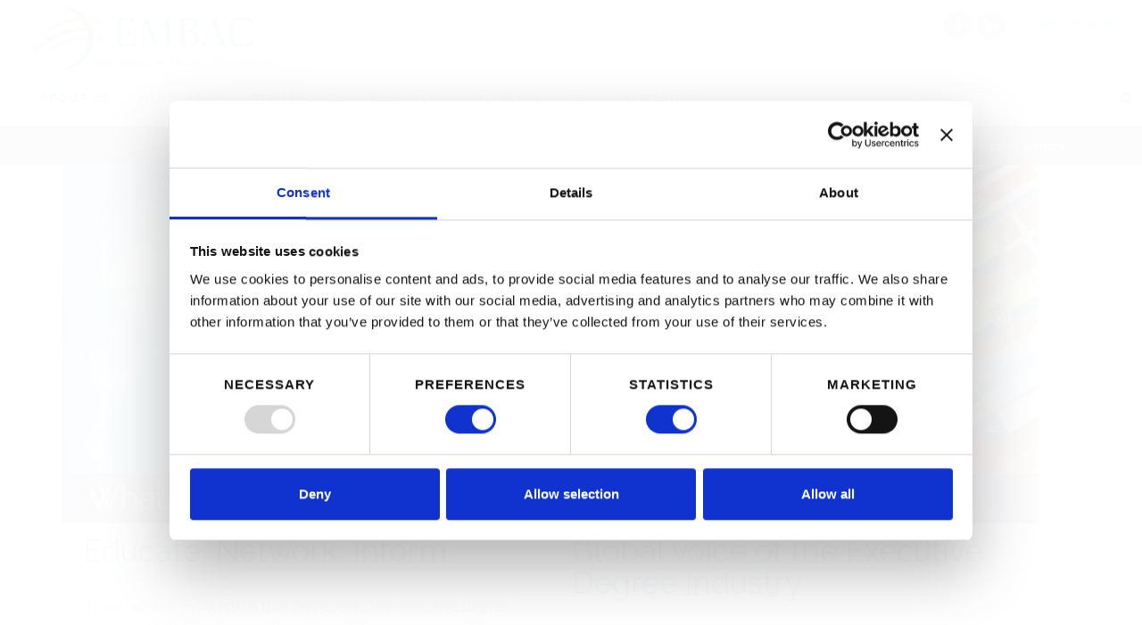

--- FILE ---
content_type: text/html
request_url: https://embac.org/about-us.html
body_size: 6193
content:
<!DOCTYPE html>
<html dir="ltr" lang="en-US">
<head>
<meta http-equiv="Content-Type" content="text/html; charset=UTF-8" />
<!-- Google tag (gtag.js) --> 
<!--<script async src="https://www.googletagmanager.com/gtag/js?id=G-T5JL1SFXWM"></script> 
<script>
  window.dataLayer = window.dataLayer || [];
  function gtag(){dataLayer.push(arguments);}
  gtag('js', new Date());

  gtag('config', 'G-T5JL1SFXWM');
</script> --> 
<!-- Google Tag Manager --> 
<script>(function(w,d,s,l,i){w[l]=w[l]||[];w[l].push({'gtm.start':
new Date().getTime(),event:'gtm.js'});var f=d.getElementsByTagName(s)[0],
j=d.createElement(s),dl=l!='dataLayer'?'&l='+l:'';j.async=true;j.src=
'https://www.googletagmanager.com/gtm.js?id='+i+dl;f.parentNode.insertBefore(j,f);
})(window,document,'script','dataLayer','GTM-PGNVWL6H');</script> 
<!-- End Google Tag Manager --> 
	
<!-- Stylesheets
    ============================================= --> 
<!-- Google Fonts -->
<link href="https://fonts.googleapis.com/css?family=Raleway:400,700,500,300" rel="stylesheet" type="text/css">
<link href="https://fonts.googleapis.com/css?family=Crete+Round:400,400italic" rel="stylesheet" type="text/css">
<link href="https://fonts.googleapis.com/css?family=Lato:100,100italic,300,300italic,400,400italic,700,700italic,900,900italic" rel="stylesheet" type="text/css">

<!-- Core Framework Styles -->
<link href="css/bootstrap.css" rel="stylesheet" type="text/css">
<link href="style.css" rel="stylesheet" type="text/css">
<link href="css/dark.css" rel="stylesheet" type="text/css">
<link href="css/font-icons.css" rel="stylesheet" type="text/css">
<link href="css/animate.css" rel="stylesheet" type="text/css">
<link href="css/magnific-popup.css" rel="stylesheet" type="text/css">
<link href="css/camera.css" rel="stylesheet" type="text/css">
<link href="css/responsive.css" rel="stylesheet" type="text/css">

<!-- Local Font Awesome 6 (for "fa-" icons like fa-x-twitter) -->
<link rel="stylesheet" href="css/all.min.css">

<!-- EMBAC Custom Social Icon Styling (always last so it overrides all others) -->
<link rel="stylesheet" href="css/social-icons-2024.css" type="text/css">
	
<style type="text/css">
body, td, th {
    font-family: Lato, sans-serif;
    color: #57646C;
    font-size: 13pt;
    font-weight: 400;
}
</style>
<style>
@import url('https://fonts.googleapis.com/css2?family=Lato&display=swap');
</style>
<meta name="viewport" content="width=device-width, initial-scale=1, maximum-scale=1" />
<!--[if lt IE 9]>
    	<script src="https://css3-mediaqueries-js.googlecode.com/svn/trunk/css3-mediaqueries.js"></script>
    <![endif]--> 

<!-- External JavaScripts
    ============================================= --> 
<script type="text/javascript" src="js/jquery.js"></script> 
<script type="text/javascript" src="js/plugins.js"></script>
<script src="js/more-toggle.js"></script>

<!-- Document Title
    ============================================= -->
<title>EMBAC | About Us</title>

<!--The following script tag downloads a font from the Adobe Edge Web Fonts server for use within the web page. We recommend that you do not modify it.--> 
<script>var __adobewebfontsappname__="dreamweaver"</script> 
<script src="https://use.edgefonts.net/lato:n1,n4,n3:default;crete-round:n4,i4:default.js" type="text/javascript"></script> 
<!--START  Cookiebot  declaration insert effective LT&SL 2025/02/2024--> 
<script id="Cookiebot" src="https://consent.cookiebot.com/uc.js" data-cbid="5169a5b0-f253-449c-96ef-aae62e9dbd32" data-blockingmode="auto" type="text/javascript"></script> 
<!--END  Cookiebot full declaration insert-->
</head>

<body class="stretched">
<!-- New Google Tag Manager Second Part - comes with another Tag in the Header --> 
<!-- Google Tag Manager (noscript) -->
<noscript>
<iframe src="https://www.googletagmanager.com/ns.html?id=GTM-PGNVWL6H"
height="0" width="0" style="display:none;visibility:hidden"></iframe>
</noscript>
<!-- End Google Tag Manager (noscript) --> 

<!-- Document Wrapper
    ============================================= -->
<div id="wrapper" class="clearfix"> 
  
  <!-- Header
        ============================================= -->
  <header id="header" class="full-header sticky-header"> <!--Feroz has Add class="sticky-header"-->
    
    <div id="header-wrap">
      <div class="container clearfix">
        <div id="primary-menu-trigger"><i class="icon-reorder"></i></div>
        
        <!-- Logo
                    ============================================= -->
        <div id="logo"> <a href="index.html"><img src="images/logo/emba-logo-highres-smaller.png" alt="Home"></a> </div>
        <!-- #logo end --> 
        <!-- Join | Login
                    ============================================= -->
        <div id="join-login">
          <p><a href="https://embac.connectedcommunity.org/login">LOGIN</a> | <a href="https://embac.connectedcommunity.org/login">REGISTER</a></p>
        </div>
        <!-- #Join | Login end --> 
		  
        <!-- Social Media -->
          <div class="social-float">
            <div id="social-group">
              <a class="social-icon si-small si-light si-rounded si-facebook" href="/facebook/" target="_blank" aria-label="Facebook">
                <i class="icon-facebook"></i><i class="icon-facebook"></i>
              </a>
              <!--<a class="social-icon si-small si-light si-rounded si-twitter" href="https://twitter.com/embacouncil?lang=en" aria-label="X (Twitter)">
                <i class="icon-twitter"></i><i class="icon-twitter"></i>
              </a>-->
              <a class="social-icon si-small si-light si-rounded si-linkedin" href="https://www.linkedin.com/company/emba-council" aria-label="LinkedIn">
                <i class="icon-linkedin"></i><i class="icon-linkedin"></i>
              </a>
            </div>
          </div>
		  
        <!-- Primary Navigation
                    ============================================= -->
        <nav id="primary-menu">
          <ul>
            <li class="current"><a href="about-us.html">
              <div>ABOUT US</div>
              </a>
              <ul>
                <li><a href="about-us-members.html">
                  <div>MEMBERS</div>
                  </a> </li>
                <li><a href="about-us-board.html">
                  <div>BOARD</div>
                  </a> </li>
                <li><a href="about-us-staff.html">
                  <div>STAFF</div>
                  </a> </li>
                <li><a href="about-us-history.html">
                  <div>HISTORY</div>
                  </a> </li>
                <li><a href="about-us-bud-fackler.html">
                  <div>BUD FACKLER AWARD</div>
                  </a> </li>
                <!--<li><a href="about-us-tami-fassinger-spirit-of-innovation-award.html">
                  <div>TAMI FASSINGER SPIRIT OF INNOVATION AWARD</div>
                  </a> </li>-->
                <li><a href="about-us-corporate-members.html">
                  <div>CORPORATE MEMBERS</div>
                  </a> </li>
                <li><a href="about-us-strategic-partnerships.html">
                  <div>STRATEGIC PARTNERS</div>
                  </a> </li>
              </ul>
            </li>
            <li><a href="membership.html">
              <div>MEMBERSHIP</div>
              </a>
              <ul>
                <li><a href="membership-benefits.html">
                  <div>BENEFITS</div>
                  </a> </li>
                <li><a href="membership-apply.html">
                  <div>APPLY</div>
                  </a> </li>
              </ul>
            </li>
            <li><a href="conference.html">
              <div>CONFERENCE</div>
              </a>
              <ul><!--<li><a href="conference-plenary-speakers.html">
                  <div>PLENARIES</div>
                  </a></li>-->
                <!--<li><a href="conference-directors-program.html">
                  <div>DIRECTOR'S PROGRAM</div>
                  </a> </li>-->
                
                <!--<li><a href="conference-networking.html">
                  <div>NETWORKING</div>
                  </a> </li>--> 
                <!--<li><a href="conference-concurrent-sessions.html">
                  <div>SESSIONS</div>
                  </a> </li>--> 
                <!-- <li><a href="conference-pre-conference-offerings.html">
                      <div>PRECONFERENCE</div>
                      </a> </li>-->
                <li><a href="conference-location.html">
                  <div>LOCATION</div>
                  </a> </li>
                <li><a href="conference-sponsorship.html">
                  <div>SPONSORSHIP</div>
                  </a> </li>
                <!--<li><a href="conference-schedule.html">
                  <div>SCHEDULE</div>
                  </a> </li>-->
                <li><a href="conference-registration.html">
                  <div>REGISTRATION</div>
                  </a> </li>
                <!--<li><a href="conference-platform.html">
                  <div>Platform</div>
                  </a> </li>-->
                <li><a href="conference-past.html">
                  <div>PAST CONFERENCES</div>
                  </a> </li>
              </ul>
            </li>
            <li><a href="research.html">
              <div>RESEARCH</div>
              </a>
              <ul>
                <li><a href="research-program-survey.html">
                  <div>PROGRAM SURVEY</div>
                  </a> </li>
                <li><a href="research-student-exit-survey.html">
                  <div>STUDENT EXIT SURVEY</div>
                  </a> </li>
                <li><a href="research-student-entry-survey.html">
                  <div>STUDENT ENTRY SURVEY</div>
                  </a></li>
                <li><a href="research-in-context.html">
                  <div>RESEARCH IN CONTEXT</div>
                  </a> </li>
                <!--<li><a href="research-other-initiatives.html">
                  <div>OTHER RESEARCH INITIATIVES</div>
                  </a></li>-->
              </ul>
            </li>
            <li><a href="programs.html">
              <div>PROGRAMS</div>
              </a>
              <ul>
                <li><a href="programs-regional-meetings.html">
                  <div>REGIONAL MEETINGS</div>
                  </a> </li>
                <!--<li><a href="programs-asia-summit.html">
                  <div>ASIA SUMMIT</div>
                  </a> </li>-->
                <li><a href="programs-marketing-and-admissions.html">
                  <div>MARKETING &amp; ADMISSIONS PROGRAM</div>
                  </a> </li>
                <li><a href="programs-virtual.html">
                  <div>VIRTUAL PROGRAMS</div>
                  </a> </li>
                <!--<li><a href="programs-webinars-hold.html">
                  <div>WEBINARS</div>
                  </a> </li>-->
                <li><a href="programs-jobs.html">
                  <div>JOBS</div>
                  </a> </li>
                <li><a href="programs-calendar.html">
                  <div>CALENDAR</div>
                  </a> </li>
              </ul>
            </li>
            <li><a href="dei.html">
              <div>DEI</div>
              </a>
              <ul>
                <li><a href="dei-additional-resources.html">
                  <div>Additional DEI Resources</div>
                  </a> </li>
              </ul>
            </li>
            <li><a href="newsroom.html">
              <div>NEWSROOM</div>
              </a>
              <ul>
                <li><a href="newsroom-press-releases.html">
                  <div>PRESS RELEASES</div>
                  </a> </li>
                <li><a href="newsroom-media-contacts.html">
                  <div>MEDIA CONTACTS</div>
                  </a> </li>
                <li><a href="newsroom-emba-trends.html">
                  <div>EMBA TRENDS</div>
                  </a> </li>
                <li><a href="newsroom-embac-mentions.html">
                  <div>EMBAC MENTIONS</div>
                  </a> </li>
                <li><a href="newsroom-news-from-schools.html">
                  <div>NEWS FROM SCHOOLS</div>
                  </a> </li>
                <!--<li><a href="/embacblog/">
                  <div>EMBA BLOG</div>
                  </a> </li>-->
              </ul>
            </li>
          </ul>
          
          <!-- Top Search
                        ============================================= -->
          <div id="top-search"> <a href="#" id="top-search-trigger"><i class="icon-search3"></i><i class="icon-line-cross"></i></a>
            <form action="search.html" method="get">
              <input type="text" name="q" class="form-control" value="" placeholder="Enter Search Term">
            </form>
          </div>
          <!-- #top-search end --> 
          
        </nav>
        <!-- #primary-menu end --> 
        
      </div>
    </div>
  </header>
  <!-- #header end --> 
  
  <!-- Page Sub Menu
        ============================================= -->
  <div id="page-menu">
    <div id="page-menu-wrap">
      <div class="container clearfix">
        <div class="menu-title"></div>
        <nav>
          <ul>
            <li><a href="about-us-members.html">Members</a></li>
            <li><a href="about-us-board.html">Board</a></li>
            <li><a href="about-us-staff.html">Staff</a></li>
            <li><a href="about-us-history.html">History</a></li>
            <li><a href="about-us-bud-fackler.html">Bud Fackler Award</a></li>
            <!--<li><a href="about-us-tami-fassinger-spirit-of-innovation-award.html">Tami Fassinger Spirit of Innovation Award</a></li>-->
            <li><a href="about-us-corporate-members.html">Corporate Members</a></li>
            <li><a href="about-us-strategic-partnerships.html">Strategic Partners</a></li>
          </ul>
        </nav>
        <div id="page-submenu-trigger"><i class="icon-reorder"></i></div>
      </div>
    </div>
  </div>
  <!-- #page-menu end --> 
  
  <!-- Content
        ============================================= -->
  
  <section id="content">
    <div class="content-wrap"> 
      
      <!--SECTION-2: ABOUT US TWO-COLUMN COPY SECTION-->
      
      <div id="SECTION-2" class="container clearfix">
        <div class="">
          <div class="col_half nopadding margin-bottom-sm">
            <div class="clearfix"> <img src="images/info-graphics/AboutUs_LandingWhat-01.jpg" alt="What we do"> </div>
            
            <!--Header-1 Div-->
            <div class="level-one-header-section-blue about-intro-padding margin-bottom-sm">Educate, Network, Inform </div>
            <!--END Header-1 Div-->
            <div class="about-intro-padding">
              <p>The academic association that represents the executive degree industry, EMBAC advances the cause of degrees targeted for executives and working professionals by serving as a facilitator of best practice sharing and knowledge dissemination, and fostering an inclusive and diverse community among high-quality programs.</p>
            </div>
          </div>
          <div class="col_half col_last nopadding margin-bottom-sm">
            <div class="clearfix"> <img src="images/info-graphics/AboutUs_LandingWho-02.jpg" alt="Who we are"> </div>
            <!--Header-2 Div-->
            
            <div class="level-one-header-section-blue about-intro-padding margin-bottom-sm">Global voice of the Executive Degree industry </div>
            <!--END Header-2 Div-->
            <div class="about-intro-padding">EMBAC plays a thought leadership role by engaging in research that offers insights, by generating or packaging relevant content of importance and interest to the membership and industry, by advocating for the industry, and by nurturing an environment of inclusion that inspires all members and stakeholders.</div>
          </div>
        </div>
      </div>
      <!--END SECTION-2: ABOUT US TWO-COLUMN COPY SECTION--> 
      
      <!--SECTION-3: AT THE HELM SECTION-->
      
      <div id="SECTION-3" class="container clearfix top-padding-20 bottom-padding-sm">
        <div class="col_full nopadding"> 
          <!--Header-3 Div-->
          <div class="level-one-header-section margin-bottom-sm">At the helm </div>
          <!--END Header-3 Div--></div>
        <div class="col_three_fourth nopadding">
          <div class="col_one_fourth nopadding"><img src="images/photos/Michael-Desiderio-2022-350x450.jpg" alt="Michael Desiderio" width="250"/> </div>
          <div class="col_three_fourth padding-lt-2-percent col_last">Michael Desiderio joined the Executive MBA Council as its executive director in 2007. His experience includes executive leadership roles in industry and education. He most recently served as director of strategic partnerships for the W. P. Carey School of Business at Arizona State University. He also founded Enigma Professional Services, a firm that offered business consulting and speaking services. Desiderio received his undergraduate degree in electrical engineering from Pratt Institute in Brooklyn, New York, and his Executive MBA degree in 2001 from the W. P. Carey School at Arizona State University.</div>
        </div>
        <div class="col_one_fourth col_last padding-lt-rt-2-percent notoppadding">
          <div class="quote-table">
            <table width="100%">
              <tbody>
                <tr>
                  <th width="12%" scope="col"><div class="divider-quote"></div></th>
                  <th width="17%" scope="col"><i><img src="images/icons/icon-green-quote.png" alt=""/></i></th>
                  <th width="71%" scope="col"><div class="divider-quote"></div></th>
                </tr>
              </tbody>
            </table>
          </div>
          <h5 style="color: #007373; margin-bottom: 4px; font-weight: 500; font-size: 13pt; line-height: 14pt">What lies in store for the Executive MBA?</h5>
          <div class="quotes-copy">“With its flexibility and adaptability, the Executive MBA stands poised to respond to the changing needs of today’s business leaders.” <br>
          </div>
          <div class="quotes-copy-sm">MICHAEL DESIDERIO<br>
            <i>EMBAC Executive Director</i></div>
        </div>
      </div>
      <!--END SECTION-3: AT THE HELM SECTION--> 
      
      <!--SECTION-4: FROM THEN TO NOW SECTION SECTION-->
      
      <div id="SECTION-4" class="container clearfix top-padding-20 bottom-padding-sm">
        <div class="col_full nopadding"> 
          <!--Header-3 Div-->
          <div class="level-one-header-section margin-bottom-sm">From then to now</div>
          <!--END Header-3 Div--></div>
        <div class="col_two_fifth nopadding"> In early 1981, a small group of EMBA Program administrators met to plan what would be the first EMBA conference of many. EMBAC started small, but grew quickly. Throughout the years, much has changed in the Executive MBA industry, and EMBAC has marked many milestones in supporting its development. In 2015, it celebrated another one – a new identity to reflect its role as voice of the EMBA industry. Take a quick look at the council’s journey and eye to the future. <a href="about-us-bud-fackler.html" target="_blank"><u>&gt;</u></a></div>
        <div class="col_three_fifth col_last padding-lt-rt-2-percent">
          <video class="videos-bud" poster="videos/about-us-page/videoscreen.jpg" preload="metadata" controls >
            <source src="videos/about-us-page/emba-evolution-video.mp4" type="video/mp4">
            <source src="videos/about-us-page/emba-evolution-video.webmsd.webm" type="video/webm">
            <source src="videos/about-us-page/emba-evolution-video.oggtheora.ogv" type="video/ogg">
          </video>
        </div>
      </div>
      <!--END SECTION-4: FROM THEN TO NOW--> 
      
      <!--SECTION-5: HONORING CONTRIBUTIONS-->
      
      <div id="SECTION-5" class="container clearfix top-padding-20 bottom-padding-sm" style="background-color:rgba(255,255,255,1.00)">
        <div class="col_full nopadding" style="background-color:rgba(255,255,255,1.00)"> 
          <!--Header-5 Div-->
          <div class="level-one-header-section margin-bottom-sm">Honoring contributions</div>
          <!--END Header-5 Div--></div>
        <div class="col_half nopadding nobottommargin"><img src="images/photos/fackler-b.jpg" alt="" class="bottom-padding-sm"/></div>
        <div class="col_half col_last padding-lt-rt-2-percent bottom-padding-sm nobottommargin">The Bud Fackler Service Award recognizes contributions to EMBAC and EMBA Programs worldwide. Congratulations to the 2014 Bud Fackler Service Award Winner, Gonzalo Freixes, associate dean of the Fully Employed MBA Program at UCLA Anderson School of Management, who joins a roster of impressive past winners. <a href="about-us-bud-fackler.html"><u>&gt;</u></a> </div>
      </div>
      <!--END SECTION-5: HONORING CONTRIBUTIONS-->
      
      <div class="topmargin-sm section-grey top-padding-10">
        <div class="container top-padding-20 bottom-padding-sm">
          <div class="footer-widgets-wrap clearfix">
            <div class="col-md-4 topmargin-sm"> <img src="images/logo/footerlogo-for-address.fw.png" alt="" class="displayed"/>
              <div class="col_full displayed bottom-padding-sm">
                <table class="displayed bottom-padding-sm" style="margin: auto;">
                  <tbody>
                    <tr>
                      <td class="address-table-copy">3550 S. Sterling Court</td>
                    </tr>
                    <tr>
                      <td class="address-table-copy">Gilbert, AZ  85297</td>
                    </tr>
                    <tr>
                      <td class="address-table-copy">&nbsp;</td>
                    </tr>
                    <tr>
                      <td class="address-table-copy"><span class="text-left address-table-copy notopmargin">Phone: 562.458.9205 </span></td>
                    </tr>
                    <tr>
                      <td class="address-table-copy"><span class="text-left address-table-copy">Email: <a href="mailto:info@embac.org">info@embac.org</a> </span></td>
                    </tr>
                  </tbody>
                </table>
              </div>
            </div>
            <div class="col-md-4">
              <div class="widget clearfix margin-bottom-sm"> <a href="programs-calendar.html"><img src="images/icons/events-and-happs2.png" alt="" class="displayed rowpadd-bottom"></a>
                <div id="post-list-footer">
                  <div class="spost clearfix">
                    <div class="entry-c">
                      <div class="entry-title">Membership Program Survey </div>
                      <div class="entry-meta">
                        <p>May-August 2026</p>
                      </div>
                    </div>
                  </div>
                  <div class="spost clearfix">
                    <div class="entry-c">
                      <div class="entry-title">Student Exit Survey </div>
                      <div class="entry-meta">
                        <p>July 2025-June 2026</p>
                      </div>
                    </div>
                  </div>
                  <div class="spost clearfix">
                    <div class="entry-c">
                      <div class="entry-title">Student Entry Survey </div>
                      <div class="entry-meta">
                        <p> November 2025-October 2026</p>
                      </div>
                    </div>
                  </div>
                  <!--<div class="spost clearfix">
                    <div class="entry-c">
                      <div class="entry-title"> 2025 EMBAC Conference </div>
                      <div class="entry-meta">
                        <p>October 5-8, 2025<br>
                          Atlanta, Georgia</p>
                      </div>
                    </div>
                  </div>-->
                  <div class="spost clearfix">
                    <div class="entry-c">
                      <div class="entry-title"> 2026 EMBAC Conference </div>
                      <div class="entry-meta">
                        <p>October 11-14, 2026, Los Angeles, California</p>
                      </div>
                    </div>
                  </div>
                </div>
              </div>
            </div>
            <div class="col-md-4 col_last">
              <div class="widget clearfix margin-bottom-sm">
                <div>
                  <div class="clearfix"> <img src="images/icons/emba-app-icon.png" alt="" class="displayed rowpadd-bottom"/>
                    <div class="knowmore">Login into your <span style="font-weight:600"><a href="https://embac.connectedcommunity.org/login"><u>EMBAC Member Portal</u></a></span> to connect with members and take advantage of other member benefits</div>
                  </div>
                </div>
              </div>
            </div>
          </div>
        </div>
        <div id="copyrights">
          <div class="container clearfix">
            <div class="col_full nobottommargin center">
              <div class="copyrights-menu copyright-links clearfix"> <a href="index.html">Home</a>/<a href="about-us.html">About</a>/<a href="membership.html">Membership</a>/<a href="conference.html">Conference</a>/<a href="research.html">Research</a>/<a href="programs.html">Programs</a> /<a href="newsroom.html">Newsroom</a></div>
              <div class="fineprint-menu clearfix"> <a href="terms-of-use.html">Terms of Use</a> | <a href="pdf/privacy-policy/embac-privacy-policy-current.pdf" target="_blank">Privacy Policy</a> | <a href="about-us-staff.html">Contact</a> | EMBAC<span style="vertical-align:super; font-size:8px; padding-left:1pt">®</span> All Rights Reserved </div>
              <br>
            </div>
          </div>
        </div>
      </div>
    </div>
  </section>
  <!-- #content end --> 
  
  <!-- Footer
        ============================================= --><!-- #footer end --> 
  
</div>
<!-- #wrapper end --> 

<!-- Go To Top
    ============================================= -->
<div id="gotoTop" class="icon-angle-up"></div>

<!-- Footer Scripts
    ============================================= --> 
<script type="text/javascript" src="js/functions.js"></script>
</body>
<script>'undefined'=== typeof _trfq || (window._trfq = []);'undefined'=== typeof _trfd && (window._trfd=[]),_trfd.push({'tccl.baseHost':'secureserver.net'},{'ap':'cpsh-oh'},{'server':'p3plzcpnl508433'},{'dcenter':'p3'},{'cp_id':'10171182'},{'cp_cl':'8'}) // Monitoring performance to make your website faster. If you want to opt-out, please contact web hosting support.</script><script src='https://img1.wsimg.com/traffic-assets/js/tccl.min.js'></script></html>

--- FILE ---
content_type: text/css
request_url: https://embac.org/style.css
body_size: 42894
content:
/*-----------------------------------------------------------------------------------

	Theme Name: Canvas
	Theme URI: https://themes.semicolonweb.com/html/canvas
	Description: The Multi-Purpose Template
	Author: SemiColonWeb
	Author URI: https://themeforest.net/user/semicolonweb
	Version: 2.0

-----------------------------------------------------------------------------------*/


dl, dt, dd, ol, ul, li {
	margin: 0;
	padding: 0;
}
.ol-subs {
  display: block;
  list-style-type: decimal;
  margin-top: 15px;
  line-height: 25px;
  margin-bottom: 5px;
  margin-left: 0;
  margin-right: 0;
  padding-left: 25px;
}
.clear {
	clear: both;
	display: block;
	font-size: 0px;
	height: 0px;
	line-height: 0;
	width: 100%;
	overflow: hidden;
}
::selection {
	background-color: #004E8A;
	color: #FFF;
	text-shadow: none;
}

::-moz-selection {
 background: #1ABC9C; /* Firefox */
 color: #FFF;
 text-shadow: none;
}

::-webkit-selection {
 background: #004E8A; /* Safari */
 color: #FFF;
 text-shadow: none;
}
:active, :focus {
	outline: none !important;
}
/* ----------------------------------------------------------------
	Typography
-----------------------------------------------------------------*/


body {
	line-height: 1.5;
	color: #555;
	font-family: 'Lato', sans-serif;
}
a {
	text-decoration: none !important;
	color: #004E8A;
}
a:hover {
	color: #004E8A;
}
a img {
	border: none;
}
img {
	max-width: 100%;
	float: none;
}
img-conference-logo {
	max-width: 100%;
}
iframe {
	border: none !important;
}
/* ----------------------------------------------------------------
	Basic Layout Styles
-----------------------------------------------------------------*/


h1, h2, h3, h4, h5, h6 {
	color: #004E8E;
	font-weight: 600;
	line-height: 1.5;
	margin: 0 0 30px 0;
	font-family: 'Raleway', sans-serif;
}
h5, h6 {
	margin-bottom: 20px;
}
h1 {
	font-family: 'Raleway', sans-serif;
	font-weight: 500;
	font-size: 30pt;
	line-height: 32pt;
}
h2 {
	font-family: Raleway, sans-serif;
	font-size: 23pt;
	font-weight: 500;
	line-height: 25pt;
	margin-bottom: 5px;
}
h2-purple-link {
	font-family: 'Raleway', sans-serif;
	font-size: 23pt;
	font-weight: 500;
	line-height: 25pt;
	margin-bottom: 5px;
	color: #702671;
}
h2-purple-link:link {
	font-family: 'Raleway', sans-serif;
	font-size: 23pt;
	font-weight: 500;
	line-height: 25pt;
	margin-bottom: 5px;
	color: #702671;
}
h2-purple-link:visited {
	font-family: 'Raleway', sans-serif;
	font-size: 23pt;
	font-weight: 500;
	line-height: 25pt;
	margin-bottom: 5px;
	color: #702671;
}
h3 {
	font-family: 'Raleway', sans-serif;
	font-size: 18pt;
	font-weight: 300;
	line-height: 21pt;
	margin-bottom: 5px;
}
h4 {
	font-family: 'Raleway', sans-serif;
	font-size: 19pt;
	font-weight: 400;
	line-height: 21pt;
	margin-bottom: 10px;
	color: rgba(138,0,0,1.00);
	text-align: center;
	margin-top: 10px;
}
h5 {
	font-family: 'Raleway', sans-serif;
	font-size: 14pt;
	margin-bottom: 0px;
	line-height: 16pt;
}
h6 {
	font-size: 12px;
	color: rgba(87,100,108,1.00);
	font-weight: bold;
}
h5, h6 {
	font-weight: bold;
}
h1 > span:not(.nocolor), h2 > span:not(.nocolor), h3 > span:not(.nocolor), h4 > span:not(.nocolor), h5 > span:not(.nocolor), h6 > span:not(.nocolor) {
	color: rgba(0,78,138,1.00);
}
p, pre, ul, ol, dl, dd, blockquote, address, table, fieldset, form {
	margin-bottom: 14pt;
}
small {
	font-family: 'Lato', sans-serif;
}
.uppercase {
	text-transform: uppercase !important;
}
.tright {
	text-align: right !important;
}
.tleft {
	text-align: left !important;
}
.fright {
	float: right !important;
}
.fleft {
	float: left !important;
}
.fnone {
	float: none !important;
}
.ohidden {
	position: relative;
	overflow: hidden !important;
}
#wrapper {
	position: relative;
	float: none;
	width: 1220px;
	margin: 0 auto;
	background-color: #FFF;
	box-shadow: 0 0px rgba(0,0,0,0.1);
	-moz-box-shadow: 0 0 10px rgba(0,0,0,0.1);
	-webkit-box-shadow: 0 0px rgba(0,0,0,0.1);
}
.line, .double-line {
	clear: both;
	position: relative;
	width: 100%;
	margin: 60px 0;
	border-top: 1px solid #EEE;
}
.line.line-sm {
	margin: 30px 0;
}
span.middot {
	display: inline-block;
	margin: 0 5px;
}
.double-line {
	border-top: 3px double #E5E5E5;
}
.emptydiv {
	display: block !important;
	position: relative !important;
}
.allmargin {
	margin: 50px !important;
}
.leftmargin {
	margin-left: 50px !important;
}
.rightmargin {
	margin-right: 50px !important;
}
.topmargin {
	margin-top: 50px !important;
}
.topmargin-80 {
	margin-top: 80px !important;
}
.topmargin-20 {
	margin-top: 20px !important;
}
.topmargin-15 {
	margin-top: 15px !important;
}
.topmargin-10 {
	margin-top: 10px !important;
}
.topmargin-5 {
	margin-top: 5px !important;
}
.bottommargin {
	margin-bottom: 50px !important;
}
.clear-bottommargin {
	margin-bottom: -50px !important;
}
.allmargin-sm {
	margin: 30px !important;
}
.leftmargin-sm {
	margin-left: 30px !important;
}
.rightmargin-sm {
	margin-right: 30px !important;
}
.topmargin-sm {
	/* [disabled]margin-top: 30px !important;
*/
}
.topmargin-med {
	margin-top: 60px;
}
.bottommargin-sm {
	margin-bottom: 30px !important;
}
.bottommargin-very-sm {
	margin-bottom: 30px !important;
}
.clear-bottommargin-sm {
	margin-bottom: -30px !important;
}
.allmargin-lg {
	margin: 80px !important;
}
.leftmargin-lg {
	margin-left: 80px !important;
}
.rightmargin-lg {
	margin-right: 80px !important;
}
.topmargin-lg {
	margin-top: 80px !important;
}
.bottommargin-lg {
	margin-bottom: 80px !important;
}
.clear-bottommargin-lg {
	margin-bottom: -80px !important;
}
.nomargin {
	margin: 0 !important;
}
.noleftmargin {
	margin-left: 0 !important;
}
.norightmargin {
	margin-right: 0 !important;
}
.notopmargin {
	margin-top: 0 !important;
}
.nobottommargin {
	margin-bottom: 0 !important;
}
.header-stick {
	margin-top: -50px !important;
}
.content-wrap .header-stick {
	margin-top: -80px !important;
}
.footer-stick {
	margin-bottom: -50px !important;
}
.content-wrap .footer-stick {
	margin-bottom: -80px !important;
}
.noborder {
	border: none !important;
}
.noleftborder {
	border-left: none !important;
}
.norightborder {
	border-right: none !important;
}
.notopborder {
	border-top: none !important;
}
.nobottomborder {
	border-bottom: none !important;
}
.lt-rt-border {
	border-bottom: none !important;
	border-left: 0.5px solid rgba(232,232,232,1.00);
	border-right: 0.5px solid rgba(232,232,232,1.00);
}
.noradius {
	-webkit-border-radius: 0 !important;
	-moz-border-radius: 0 !important;
	-ms-border-radius: 0 !important;
	-o-border-radius: 0 !important;
	border-radius: 0 !important;
}
.col-padding {
	padding: 60px;
}
.nopadding {
	padding: 0 !important;
}
.noleftpadding {
	padding-left: 0 !important;
}
.norightpadding {
	padding-right: 0 !important;
}
.notoppadding {
	padding-top: 0 !important;
}
.nobottompadding {
	padding-bottom: 0 !important;
}
.noabsolute {
	position: relative !important;
}
.noshadow {
	box-shadow: none !important;
}
.hidden {
	display: none !important;
}
.nothidden {
	display: block !important;
}
.inline-block {
	float: none !important;
	display: inline-block !important;
}
.center {
	text-align: center !important;
}
.divcenter {
	position: relative !important;
	float: none !important;
	margin-left: auto !important;
	margin-right: auto !important;
}
.bgcolor, .bgcolor #header-wrap {
	background-color: #004E8A !important;
}
.color {
	color: #004E8A !important;
}
.border-color {
	border-color: #004E8A !important;
}
.nobg {
	background: none !important;
}
.nobgcolor {
	background-color: transparent !important;
}
.bgicon {
	display: block;
	position: absolute;
	bottom: -60px;
	right: -50px;
	font-size: 210px;
	color: rgba(0,0,0,0.1);
}
/* MOVING BG -  TESTIMONIALS */
.bganimate {
	-webkit-animation: BgAnimated 30s infinite linear;
	-moz-animation: BgAnimated 30s infinite linear;
	-ms-animation: BgAnimated 30s infinite linear;
	-o-animation: BgAnimated 30s infinite linear;
	animation: BgAnimated 30s infinite linear;
}
 @-webkit-keyframes BgAnimated {
 from {
background-position:0 0;
}
 to {
background-position:0 400px;
}
}
 @-moz-keyframes BgAnimated {
 from {
background-position:0 0;
}
 to {
background-position:0 400px;
}
}
 @-ms-keyframes BgAnimated {
 from {
background-position:0 0;
}
 to {
background-position:0 400px;
}
}
 @-o-keyframes BgAnimated {
 from {
background-position:0 0;
}
 to {
background-position:0 400px;
}
}
 @keyframes BgAnimated {
 from {
background-position:0 0;
}
 to {
background-position:0 400px;
}
}
.input-block-level {
	display: block;
	width: 100% !important;
	min-height: 30px;
	-webkit-box-sizing: border-box;
	-moz-box-sizing: border-box;
	box-sizing: border-box;
}
.vertical-middle {
	height: auto !important;
	left: 0;
}
.magnific-max-width .mfp-content {
	max-width: 800px;
}
/* ----------------------------------------------------------------
	Sean's Code to make videos responsive
-----------------------------------------------------------------*/
.videos {
	height: 338px;
	width: 600px;
}
/* ----------------------------------------------------------------
	Sean's Code to make videos responsive
-----------------------------------------------------------------*/
.videos-bud {
	height: 228px;
	width: 500px;
}
.videos-bud-others {
	height: 285px;
	width: 300px;
}
/* ----------------------------------------------------------------
	Sections
-----------------------------------------------------------------*/


.section {
	position: relative;
	margin-top: 0px;
	margin-right: 0;
	margin-left: 0;
	padding-right: 0;
	padding-left: 0;
	background-color: rgba(241,243,244,1.00);
	overflow: hidden;
}
/* ----------------------------------------------------------------
	Sections
-----------------------------------------------------------------*/


.section-yellow {
	position: relative;
	margin-top: 0px;
	margin-right: 0;
	margin-left: 0;
	padding-right: 0;
	padding-left: 0;
	background-color: rgba(253,244,210,1.00);
	overflow: hidden;
}

.section-white {
	position: relative;
	margin-top: 0px;
	margin-right: 0;
	margin-left: 0;
	padding-right: 0;
	padding-left: 0;
	background-color: rgba(255,255,255,1.00);
	overflow: hidden;
}
/* ----------------------------------------------------------------
	Sections
-----------------------------------------------------------------*/


.section-blue {
	position: relative;
	margin-top: 0px;
	margin-right: 0;
	margin-left: 0;
	padding-right: 0;
	padding-left: 0;
	background-color: rgba(0,78,138,1.00);
	overflow: hidden;
}
/* ----------------------------------------------------------------
	Sections
-----------------------------------------------------------------*/


.section-grey {
	position: relative;
	margin-top: 0px;
	margin-right: 0;
	margin-left: 0;
	padding-right: 0;
	padding-left: 0;
	background-color: rgba(241,243,244,1.00);
	overflow: hidden;
}
.section-grey-basic {
	background-color: rgba(241,243,244,1.00);
	overflow: hidden;
}
.parallax {
	background-color: transparent;
	background-attachment: fixed;
	background-position: 50% 0;
	background-repeat: no-repeat;
	overflow: hidden;
}
.mobile-parallax, .video-placeholder {
	background-size: cover !important;
	background-attachment: scroll !important;
	background-position: center center;
}
.section .container {
	z-index: 2;
}
.section .container + .video-wrap {
	z-index: 1;
}
.revealer-image {
	position: relative;
	bottom: -100px;
	transition: bottom .3s ease-in-out;
	-webkit-transition: bottom .3s ease-in-out;
	-o-transition: bottom .3s ease-in-out;
}
.section:hover .revealer-image {
	bottom: -50px;
}
/* ----------------------------------------------------------------
	Columns & Grids
-----------------------------------------------------------------*/


.postcontent {
	width: 860px;
}
.postcontent.bothsidebar {
	width: 580px;
}
.sidebar {
	width: 240px;
}
.col_full {
	width: 100%;
}
.col_half {
	width: 48%;
}
.col_one_third {
	width: 30.63%;
	float: left;
}
.col_one_third {
	width: 30.63%;
	float: left;
}
.col_thirty-five-percent-rt-border {
	width: 35px;
	border-right: 1px solid rgba(222,226,228,1.00);
}
.col_two_third {
	width: 65.33%;
	clear: right;
}
.col_one_fourth {
	width: 25%;
}
.col_one_fourth_rt-border {
	width: 22%;
	border-right: thin solid rgba(209,209,209,1.00);
}
.col_three_fourth {
	width: 74%;
}
.col_one_fifth {
	width: 16.5%;
}
.col_two_fifth {
	width: 37.6%;
}
.col_three_fifth {
	width: 58.4%;
}
.col_four_fifth {
	width: 79.2%;
}
.col_one_sixth {
	width: 13.33%;
}
.col_five_sixth {
	width: 82.67%;
}
body.stretched .container-fullwidth {
	position: relative;
	padding: 0 60px;
	width: 100%;
}
.postcontent, .sidebar, .col_full, .col_half, .col_one_third, .col_two_third, .col_three_fourth, .col_one_fourth, .col_one_fifth, .col_two_fifth, .col_three_fifth, .col_four_fifth, .col_one_sixth, .col_five_sixth {
    display: block;
    position: relative;
    padding-left: 10px;
    /* [disabled]padding-right: 10px; */
    /* [disabled]padding-top: 10px; */
    float: left;
}
.industry-supporters {
	font-size: 17pt;
}
.postcontent, .sidebar {
	margin-right: 40px;
}
.col_full {
	margin-right: 0;
}
.postcontent.col_last, .sidebar.col_last {
	float: right;
}
.col_last {
	margin-right: 0 !important;
	clear: right;
}
/* ----------------------------------------------------------------
	Flex Slider
-----------------------------------------------------------------*/


.fslider, .fslider .flexslider, .fslider .slider-wrap, .fslider .slide, .fslider .slide > a, .fslider .slide > img, .fslider .slide > a > img {
	position: relative;
	display: block;
	width: 100%;
	height: auto;
	overflow: hidden;
	-webkit-backface-visibility: hidden;
}
.fslider {
	min-height: 32px;
}
.flex-container a:active, .flexslider a:active, .flex-container a:focus, .flexslider a:focus {
	outline: none;
	border: none;
}
.slider-wrap, .flex-control-nav, .flex-direction-nav {
	margin: 0;
	padding: 0;
	list-style: none;
	border: none;
}
.flexslider {
	position: relative;
	margin: 0;
	padding: 0;
}
.flexslider .slider-wrap > .slide {
	display: none;
	-webkit-backface-visibility: hidden;
}
.flexslider .slider-wrap img {
	width: 100%;
	display: block;
}
.flex-pauseplay span {
	text-transform: capitalize;
}
.slider-wrap:after {
	content: ".";
	display: block;
	clear: both;
	visibility: hidden;
	line-height: 0;
	height: 0;
}
html[xmlns] .slider-wrap {
	display: block;
}
* html .slider-wrap {
	height: 1%;
}
.no-js .slider-wrap > .slide:first-child {
	display: block;
}
.flex-viewport {
	max-height: 2000px;
	-webkit-transition: all 1s ease;
	-o-transition: all 1s ease;
	transition: all 1s ease;
}
.flex-control-nav {
	position: absolute;
	z-index: 10;
	text-align: center;
	top: 14px;
	right: 10px;
	margin: 0;
}
.flex-control-nav li {
	float: left;
	display: block;
	margin: 0 3px;
	width: 10px;
	height: 10px;
}
.flex-control-nav li a {
	display: block;
	cursor: pointer;
	text-indent: -9999px;
	width: 10px !important;
	height: 10px !important;
	border: 1px solid #FFF;
	border-radius: 50%;
	transition: all .3s ease-in-out;
	-webkit-transition: all .3s ease-in-out;
	-o-transition: all .3s ease-in-out;
}
.flex-control-nav li:hover a, .flex-control-nav li a.flex-active {
	background-color: #FFF;
}
/* ----------------------------------------------------------------
	Swiper Slider
-----------------------------------------------------------------*/


.swiper-container {
	margin: 0 auto;
	position: relative;
	overflow: hidden;
	-webkit-backface-visibility: hidden;
	-moz-backface-visibility: hidden;
	-ms-backface-visibility: hidden;
	-o-backface-visibility: hidden;
	backface-visibility: hidden;
	/* Fix of Webkit flickering */
	z-index: 1;
}
.swiper-wrapper {
	position: relative;
	width: 100%;
	-webkit-transition-property: -webkit-transform, left, top;
	-webkit-transition-duration: 0s;
	-webkit-transform: translate3d(0px, 0, 0);
	-webkit-transition-timing-function: ease;
	-o-transition-property: -o-transform, left, top;
	-o-transition-duration: 0s;
	-o-transform: translate3d(0px, 0, 0);
	-o-transition-timing-function: ease;
	-o-transform: translate(0px, 0px);
	transition-property: transform, left, top;
	transition-duration: 0s;
	transform: translate3d(0px, 0, 0);
	transition-timing-function: ease;
	-webkit-box-sizing: content-box;
	-moz-box-sizing: content-box;
	box-sizing: content-box;
}
.swiper-free-mode > .swiper-wrapper {
	-webkit-transition-timing-function: ease-out;
	-o-transition-timing-function: ease-out;
	transition-timing-function: ease-out;
	margin: 0 auto;
}
.swiper-slide {
	float: left;
}
/* IE10 Windows Phone 8 Fixes */
.swiper-wp8-horizontal {
	-ms-touch-action: pan-y;
}
.swiper-wp8-vertical {
	-ms-touch-action: pan-x;
}
/* ----------------------------------------------------------------
	Top Bar
-----------------------------------------------------------------*/


#top-bar {
	position: relative;
	border-bottom: 1px solid #EEE;
	height: 45px;
	line-height: 44px;
	font-size: 13px;
}
#top-bar .col_half {
	width: auto;
}
/* ----------------------------------------------------------------
	Top Links
-----------------------------------------------------------------*/


.top-links {
	position: relative;
	float: left;
}
.top-links ul {
	margin: 0;
	list-style: none;
}
.top-links ul li {
	float: left;
	position: relative;
	height: 44px;
	border-left: 1px solid #EEE;
}
.top-links ul li:first-child, .top-links ul ul li {
	border-left: 0 !important;
}
.top-links li > a {
	display: block;
	padding: 0 12px;
	font-size: 12px;
	font-weight: 600;
	text-transform: uppercase;
	height: 44px;
	color: #666;
}
.top-links li i {
	position: relative;
	top: 1px;
}
.top-links li i.icon-angle-down {
	margin: 0 0 0 2px !important;
}
.top-links li i:first-child {
	margin-right: 2px;
}
.top-links li.full-icon i {
	top: 2px;
	font-size: 14px;
	margin: 0;
}
.top-links li:hover {
	background-color: #EEE;
}
.top-links ul ul, .top-links ul div.top-link-section {
	display: none;
	pointer-events: none;
	position: absolute;
	z-index: 210;
	line-height: 1.5;
	background: #FFF;
	border: 0;
	top: 44px;
	left: 0;
	width: 140px;
	margin: 0;
	border-top: 1px solid #004E8A;
	border-bottom: 1px solid #EEE;
	box-shadow: 0 0 5px -1px rgba(0,0,0,0.2);
	-moz-box-shadow: 0 0 5px -1px rgba(0,0,0,0.2);
	-webkit-box-shadow: 0 0 5px -1px rgba(0,0,0,0.2);
}
.top-links li:hover ul, .top-links li:hover div.top-link-section {
	pointer-events: auto;
}
.top-links ul ul li {
	float: none;
	height: 36px;
	border-top: 1px solid #F5F5F5;
	border-left: 1px solid #EEE;
}
.top-links ul ul li:hover {
	background-color: #F9F9F9;
}
.top-links ul ul li:first-child {
	border-top: none !important;
	border-left: 1px solid #EEE;
}
.top-links ul ul a {
	height: 36px;
	line-height: 36px;
	font-size: 12px;
}
.top-links ul ul img {
	display: inline-block;
	position: relative;
	top: -1px;
	width: 16px;
	height: 16px;
	margin-right: 4px;
}
.top-links ul ul.top-demo-lang img {
	top: 4px;
	width: 16px;
	height: 16px;
}
.top-links ul div.top-link-section {
	padding: 25px;
	left: 0;
	width: 280px;
}
.fright .top-links ul div.top-link-section, .top-links.fright ul div.top-link-section {
	left: auto;
	right: 0;
}
/* ----------------------------------------------------------------
	Top Social
-----------------------------------------------------------------*/

#top-social, #top-social ul {
	margin: 0;
}
#top-social li, #top-social li a, #top-social li .ts-icon, #top-social li .ts-text {
	display: block;
	position: relative;
	float: left;
	width: auto;
	overflow: hidden;
	height: 44px;
	line-height: 44px;
}
#top-social li {
	border-left: 1px solid #EEE;
}
#top-social li:first-child {
	border-left: 0 !important;
}
#top-social li a {
	float: none;
	width: 40px;
	font-weight: bold;
	color: #666;
	-webkit-transition: color .3s ease-in-out, background-color .3s ease-in-out, width .3s ease-in-out;
	-o-transition: color .3s ease-in-out, background-color .3s ease-in-out, width .3s ease-in-out;
	transition: color .3s ease-in-out, background-color .3s ease-in-out, width .3s ease-in-out;
}
#top-social li a:hover {
	color: #FFF !important;
	text-shadow: 1px 1px 1px rgba(0,0,0,0.2);
}
#top-social li .ts-icon {
	width: 40px;
	text-align: center;
	font-size: 14px;
}
/* ----------------------------------------------------------------
	Top Login
-----------------------------------------------------------------*/

#top-login {
	margin-bottom: 0;
}
#top-login .checkbox {
	margin-bottom: 10px;
}
#top-login .form-control {
	position: relative;
}
#top-login .form-control:focus {
	border-color: #CCC;
}
#top-login .input-group#top-login-username {
	margin-bottom: -1px;
}
#top-login #top-login-username input, #top-login #top-login-username .input-group-addon {
	border-bottom-right-radius: 0;
	border-bottom-left-radius: 0;
}
#top-login .input-group#top-login-password {
	margin-bottom: 10px;
}
#top-login #top-login-password input, #top-login #top-login-password .input-group-addon {
	border-top-left-radius: 0;
	border-top-right-radius: 0;
}
/* ----------------------------------------------------------------
	Header
-----------------------------------------------------------------*/


#header {
	position: relative;
	background-color: #FFF;
	border-bottom: 1px solid #D1D1D1;
	-webkit-box-shadow: 0px 0px;
	box-shadow: 0px 0px;
}
#header .container {
	position: relative;
	text-shadow: 0px 0px;
}
#header.transparent-header {
	background: transparent;
	border-bottom: none;
	z-index: 199;
}
#header.semi-transparent {
	background-color: rgba(255,255,255,0.8);
}
#header.transparent-header.floating-header {
	margin-top: 60px;
}
#header.transparent-header.floating-header .container {
	width: 1220px;
	background-color: #FFF;
	padding: 0 40px;
	border-radius: 2px;
}
#header.transparent-header.floating-header.sticky-header .container {
	width: 1170px;
	padding: 0 15px;
}
#header.transparent-header + #slider, #header.transparent-header + #page-title.page-title-parallax, #header.transparent-header + #google-map, #slider + #header.transparent-header {
	top: -100px;
	margin-bottom: -100px;
}
#header.transparent-header.floating-header + #slider, #header.transparent-header.floating-header + #google-map {
	top: -160px;
	margin-bottom: -160px;
}
#header.transparent-header + #page-title.page-title-parallax .container {
	z-index: 5;
	padding-top: 100px;
}
#header.full-header {
	-webkit-box-shadow: 0px 0px;
	box-shadow: 0px 0px;
	text-shadow: 0px 0px;
}
body.stretched #header.full-header .container {
	width: 100%;
	padding: 0 30px;
	background-color: #FFFFFF;
	/* [disabled]height: 130px;
*/
	-webkit-box-shadow: 0px 0px;
	box-shadow: 0px 0px;
	border-bottom: 1px solid #EEEEEE;
}
#header.transparent-header.full-header #header-wrap {
	border-bottom: 1px solid rgba(0,0,0,0.1);
}
#slider + #header.transparent-header.full-header #header-wrap {
	border-top: 1px solid rgba(0,0,0,0.1);
	border-bottom: none;
}
/* ----------------------------------------------------------------
	Logo
-----------------------------------------------------------------*/


#logo {
	position: relative;
	float: left;
	/* [disabled]font-family: 'Raleway', sans-serif;
*/
	/* [disabled]font-size: 36px;
*/
	/* [disabled]line-height: 100%;
*/
	margin-right: 40px;
	padding-top: 5px;/*Feroz*/
}
/* ----------------------------------------------------------------
	Logo
-----------------------------------------------------------------*/


#join-login {
	position: relative;
	font-size: 9pt;
	line-height: 100%;
	/* [disabled]margin-right: 40px;
*/
	padding-top: 20px;
	color: #6B7B84;
	text-align: center;
	float: right;
	font-family: lato;
	font-style: normal;
	font-weight: 400;
}
#social-group {
    position: relative;
    font-size: 9pt;
    line-height: 100%;
    padding-top: 12px;
	padding-bottom: 20px;
	padding-right: 20px;
	padding-left: 20px;
    color: #606060;
    text-align: center;
    float: right;
    font-family: lato;
    font-style: normal;
    font-weight: 400;
}
#header.full-header #logo {
	padding-right: 30px;
	margin-right: 30px;
	/* [disabled]border-right: 1px solid #EEE;
*/
}
#header.transparent-header.full-header #logo {
	border-right-color: rgba(0,0,0,0.1);
}
#logo a {
	display: block;
	/* [disabled]color: #000;
*/
}
#logo img {
	height: 75px !important;/*Feroz*/
	/* [disabled]display: block;
*/
	/* [disabled]max-width: 80%;
*/
}
#logo a.standard-logo {
	display: block;
}
#logo a.retina-logo {
	display: none;
}
/* ----------------------------------------------------------------
	Header Right Area
-----------------------------------------------------------------*/


.header-extras {
	float: right;
	margin: 30px 0 0;
}
.header-extras li {
	float: left;
	margin-left: 20px;
	height: 40px;
	overflow: hidden;
	list-style: none;
}
.header-extras li i {
	margin-top: 3px !important;
}
.header-extras li:first-child {
	margin-left: 0;
}
.header-extras li .he-text {
	float: left;
	padding-left: 10px;
	font-weight: bold;
	font-size: 14px;
	line-height: 1.43;
}
.header-extras li .he-text span {
	display: block;
	font-weight: 400;
	color: #004E8A;
}
/* ----------------------------------------------------------------
	Primary Menu
-----------------------------------------------------------------*/


#primary-menu {
	float: left;
	height: 100px;
	width: 100%;
}
#header.full-header #primary-menu > ul {
	float: left;
	padding-right: 15px;
	margin-right: 15px;
	/* [disabled]border-right-color: #EEE;
*/
	/* [disabled]border-right-style: solid;
*/
	/* [disabled]border-right-width: 1px;
*/
}
#header.transparent-header.full-header #primary-menu > ul {
	border-right-color: rgba(0,0,0,0.1);
}
#primary-menu-trigger, #page-submenu-trigger {
	opacity: 0;
	pointer-events: none;
	cursor: pointer;
	font-size: 14px;
	position: absolute;
	top: 50%;
	margin-top: -25px;
	width: 50px;
	height: 50px;
	line-height: 50px;
	text-align: left;
	-webkit-transition: opacity .3s ease;
	-o-transition: opacity .3s ease;
	transition: opacity .3s ease;
	clear: both;
}
#primary-menu ul {
	list-style: none;
	height: 100px;
	margin: 0;
}
#primary-menu > ul {
	float: left;
}
#primary-menu ul li {
	position: relative;
	float: left;
	margin-left: 2px;
}
#primary-menu ul li.mega-menu {
	position: inherit;
}
#primary-menu ul li:first-child {
	margin-left: 0;
}
#primary-menu ul li a {
	display: block;
	height: 100px;
	line-height: 100px;
	padding: 0 15px;
	color: #6B7B84;
	font-weight: bold;
	font-size: 13px;
	letter-spacing: 1px;
	text-transform: uppercase;
	font-family: 'Raleway', sans-serif;
	-webkit-transition: height .4s ease, line-height .4s ease, margin .4s ease, padding .4s ease;
	-o-transition: height .4s ease, line-height .4s ease, margin .4s ease, padding .4s ease;
	transition: height .4s ease, line-height .4s ease, margin .4s ease, padding .4s ease;
}
#primary-menu ul li span {
	display: none;
}
#primary-menu ul li i {
	position: relative;
	font-size: 14px !important;
	top: 1px;
	line-height: 99px;
	width: 14px;
	text-align: center;
	margin-right: 6px;
	-webkit-transition: line-height .4s ease;
	-o-transition: line-height .4s ease;
	transition: line-height .4s ease;
}
#primary-menu > ul > li:hover a, #primary-menu > ul > li.current a {
	color: #004E8A;
}
#primary-menu > ul > li.sub-menu > a > div {
}
#primary-menu ul ul, #primary-menu ul li .mega-menu-content {
    display: none;
    position: absolute;
    width: 350px;
    background-color: #FFF;
    box-shadow: 0px 13px 42px 11px rgba(0, 0, 0, 0.05);
    border: 1px solid #EEE;
    border-top: 2px solid #004E8A;
    height: auto;
    z-index: 199;
    top: 100px;
    left: 0;
    margin: 0;
}
#primary-menu ul ul ul {
	top: -2px !important;
	left: 218px;
}
#primary-menu ul ul.menu-pos-invert, #primary-menu ul li .mega-menu-content.menu-pos-invert {
	left: auto;
	right: 0;
}
#primary-menu ul ul ul.menu-pos-invert {
	right: 218px;
}
#primary-menu ul ul li {
	float: none;
	margin: 0;
}
#primary-menu ul ul li:first-child {
	border-top: 0;
}
#primary-menu ul ul a {
	font-size: 12px;
	font-weight: 600;
	height: 42px !important;
	line-height: 42px !important;
	color: #666 !important;
	padding-top: 0 !important;
	padding-bottom: 0 !important;
	border: 0 !important;
	letter-spacing: 0;
	font-family: 'Lato', sans-serif;
	-webkit-transition: all .2s ease-in-out;
	-o-transition: all .2s ease-in-out;
	transition: all .2s ease-in-out;
}
#primary-menu ul ul li:hover > a {
	background-color: #F9F9F9;
	padding-left: 18px;
	color: #004E8A !important;
}
#primary-menu ul ul i {
	line-height: inherit;
}
#primary-menu ul ul > li.sub-menu > a, #primary-menu ul ul > li.sub-menu:hover > a {
	background-image: url("images/icons/submenu.png");
	background-position: right center;
	background-repeat: no-repeat;
}
/* ----------------------------------------------------------------
	Mega Menu
-----------------------------------------------------------------*/


#primary-menu ul li .mega-menu-content, #primary-menu ul li.mega-menu-small .mega-menu-content {
	width: 420px;
}
#primary-menu ul li.mega-menu .mega-menu-content, .floating-header.sticky-header #primary-menu ul li.mega-menu .mega-menu-content {
	margin: 0 15px;
	width: 1140px;
	top: 100px;
}
.floating-header #primary-menu ul li.mega-menu .mega-menu-content {
	margin: 0;
	width: 1220px;
}
body.stretched .container-fullwidth #primary-menu ul li.mega-menu .mega-menu-content {
	margin: 0 60px;
}
body.stretched #header.full-header #primary-menu ul li.mega-menu .mega-menu-content {
	margin: 0 30px;
}
#primary-menu ul li.mega-menu .mega-menu-content.style-2 {
	padding: 0 10px;
}
#primary-menu ul li .mega-menu-content ul {
	display: block;
	position: relative;
	top: 0;
	min-width: inherit;
}
#primary-menu ul li .mega-menu-content > ul {
	float: left;
}
#primary-menu ul li .mega-menu-content ul:not(.megamenu-dropdown) {
	display: block !important;
	opacity: 1 !important;
	top: 0;
	left: 0;
}
#primary-menu ul li .mega-menu-content.col-2 > ul, #primary-menu ul li .mega-menu-content.col-3 > ul, #primary-menu ul li .mega-menu-content.col-4 > ul, #primary-menu ul li .mega-menu-content.col-5 > ul {
	width: 50%;
	margin: 0;
	border-left: 1px solid #F2F2F2;
}
#primary-menu ul li .mega-menu-content.col-3 > ul {
	width: 33.33%;
}
#primary-menu ul li .mega-menu-content.col-4 > ul {
	width: 25%;
}
#primary-menu ul li .mega-menu-content.col-5 > ul {
	width: 20%;
}
#primary-menu ul li .mega-menu-content > ul:first-child {
	border-left: 0;
}
#primary-menu ul li .mega-menu-content ul a {
	height: 42px;
	line-height: 42px;
}
#primary-menu ul li .mega-menu-content ul {
	width: 100%;
	border: 0;
	box-shadow: none;
	background-color: transparent;
}
#primary-menu ul li .mega-menu-content.style-2 > ul {
	padding: 30px 20px;
}
#primary-menu ul li .mega-menu-content.style-2 > ul > li.mega-menu-title {
	margin-top: 20px;
}
#primary-menu ul li .mega-menu-content.style-2 > ul > li.mega-menu-title:first-child {
	margin-top: 0;
}
#primary-menu ul li .mega-menu-content.style-2 > ul > li.mega-menu-title > a {
	font-size: 13px;
	font-weight: bold;
	font-family: 'Raleway', sans-serif;
	letter-spacing: 1px;
	text-transform: uppercase !important;
	margin-bottom: 15px;
	color: #444 !important;
	padding: 0;
	height: auto !important;
	line-height: 1.3 !important;
}
#primary-menu ul li .mega-menu-content.style-2 > ul > li.mega-menu-title:hover > a {
	background-color: transparent;
	font-weight: bold;
	padding: 0;
	color: #444 !important;
}
#primary-menu ul li .mega-menu-content.style-2 > ul > li.mega-menu-title > a:hover {
	color: #004E8A !important;
}
#primary-menu ul ul i {
	line-height: inherit;
}
#primary-menu ul li .mega-menu-content.style-2 > ul > li.mega-menu-title.sub-menu > a, #primary-menu ul li .mega-menu-content.style-2 > ul > li.mega-menu-title.sub-menu:hover > a {
	background: none;
}
#primary-menu ul li .mega-menu-content.style-2 li {
	border: 0;
}
#primary-menu ul li .mega-menu-content.style-2 ul a {
	padding-left: 5px;
	height: 36px !important;
	line-height: 36px !important;
}
#primary-menu ul li .mega-menu-content.style-2 ul a:hover {
	padding-left: 12px;
}
/* Primary Menu - Style 2
-----------------------------------------------------------------*/

#primary-menu.style-2 {
	float: none;
	max-width: none;
	border-top: 1px solid #F5F5F5;
}
#primary-menu.style-2 > div > ul {
	float: left;
}
#primary-menu.style-2, #primary-menu.style-2 > div > ul, #primary-menu.style-2 > div > ul > li > a {
	height: 60px;
}
#logo + #primary-menu.style-2 {
	height: 100px;
	border-top: 0;
}
#primary-menu.style-2 > div > ul > li > a {
	line-height: 60px;
}
#primary-menu.style-2 > div > ul > li > a i {
	line-height: 59px;
}
#primary-menu.style-2 ul ul, #primary-menu.style-2 ul li .mega-menu-content {
	top: 60px;
}
#logo + #primary-menu.style-2 > ul > li > ul, #logo + #primary-menu.style-2 ul li .mega-menu-content {
	top: 100px;
}
#primary-menu.style-2 > div #top-search, #primary-menu.style-2 > div #top-cart, #primary-menu.style-2 > div #side-panel-trigger {
	margin-top: 20px;
	margin-bottom: 20px;
}
#primary-menu > div > ul > li:hover a, #primary-menu > div > ul > li.current a {
	color: #004E8A;
}
body:not(.device-sm):not(.device-xs):not(.device-xxs) #primary-menu.style-2.center > ul, body:not(.device-sm):not(.device-xs):not(.device-xxs) #primary-menu.style-2.center > div {
	float: none;
	display: inline-block;
	width: auto;
	text-align: left;
}
/* Primary Menu - Style 3
-----------------------------------------------------------------*/

#primary-menu.style-3 > ul > li > a {
	height: 44px;
	line-height: 44px;
	margin: 28px 0;
	border-radius: 2px;
}
#primary-menu.style-3 > ul > li > a i {
	line-height: 43px;
}
#primary-menu.style-3 > ul > li:hover > a {
	color: #444;
	background-color: #F5F5F5;
}
#primary-menu.style-3 > ul > li.current > a {
	color: #FFF;
	text-shadow: 1px 1px 1px rgba(0,0,0,0.2);
	background-color: #004E8A;
}
/* Primary Menu - Style 4
-----------------------------------------------------------------*/

#primary-menu.style-4 > ul > li > a {
	height: 44px;
	line-height: 42px;
	margin: 28px 0;
	border-radius: 2px;
	border: 1px solid transparent;
}
#primary-menu.style-4 > ul > li > a i {
	line-height: 41px;
}
#primary-menu.style-4 > ul > li:hover > a, #primary-menu.style-4 > ul > li.current > a {
	border-color: #004E8A;
}
/* Primary Menu - Style 5
-----------------------------------------------------------------*/

#primary-menu.style-5 > ul {
	padding-right: 10px;
	margin-right: 5px;
	border-right: 1px solid #EEE;
}
#primary-menu.style-5 > ul > li {
	margin-left: 15px;
}
#primary-menu.style-5 > ul > li:first-child {
	margin-left: 0;
}
#primary-menu.style-5 > ul > li > a {
	line-height: 1;
}
#primary-menu.style-5 > ul > li > a > div {
	padding: 25px 0;
	line-height: 1;
}
#primary-menu.style-5 > ul > li > a i {
	display: block;
	width: auto;
	top: 0;
	margin: 0 0 8px;
	font-size: 28px !important;
	line-height: 1;
	text-align: center;
}
/* Primary Menu - Style 6
-----------------------------------------------------------------*/

#primary-menu.style-6 > ul > li > a {
	position: relative;
}
#primary-menu.style-6 > ul > li > a:after, #primary-menu.style-6 > ul > li.current > a:after {
	content: '';
	position: absolute;
	top: 0;
	left: 0;
	height: 2px;
	width: 0;
	border-top: 2px solid #004E8A;
	-webkit-transition: width .3s ease;
	-o-transition: width .3s ease;
	transition: width .3s ease;
}
#primary-menu.style-6 > ul > li.current > a:after, #primary-menu.style-6 > ul > li:hover > a:after {
	width: 100%;
}
/* Primary Menu - Sub Title
-----------------------------------------------------------------*/

#primary-menu.sub-title > ul > li, #primary-menu.sub-title.style-2 > div > ul > li {
	background: url("images/icons/menu-divider.png") no-repeat right center;
	margin-left: 1px;
}
#primary-menu.sub-title ul li:first-child {
	padding-left: 0;
	margin-left: 0;
}
#primary-menu.sub-title ul li a {
	height: auto;
	line-height: 14px;
	padding: 27px 20px 32px;
	text-transform: uppercase;
	border-top: 5px solid transparent;
}
#primary-menu.sub-title ul li span {
	display: block;
	margin-top: 10px;
	line-height: 12px;
	font-size: 11px;
	font-weight: 400;
	color: #888;
	text-transform: capitalize;
}
#primary-menu.sub-title ul li i {
	line-height: 13px;
}
#primary-menu.sub-title > ul > li:hover > a, #primary-menu.sub-title > ul > li.current > a, #primary-menu.sub-title > div > ul > li:hover > a, #primary-menu.sub-title > div > ul > li.current > a {
	background-color: #004E8A;
	color: #FFF;
	text-shadow: 1px 1px 1px rgba(0,0,0,0.2);
	border-top-color: rgba(0,0,0,0.1);
}
#primary-menu.sub-title > ul > li:hover span, #primary-menu.sub-title > ul > li.current span, #primary-menu.sub-title.style-2 > div > ul > li:hover span, #primary-menu.sub-title.style-2 > div > ul > li.current span {
	color: #EEE;
}
#primary-menu.sub-title.style-2 ul ul span {
	display: none;
}
/* Primary Menu - Style 2 with Sub Title
-----------------------------------------------------------------*/

#primary-menu.sub-title.style-2 > div > ul > li {
	background-position: left center;
}
#primary-menu.sub-title.style-2, #primary-menu.sub-title.style-2 > div > ul, #primary-menu.sub-title.style-2 > div > ul > li > a {
	height: 80px;
}
#primary-menu.sub-title.style-2 div ul ul, #primary-menu.sub-title.style-2 ul li .mega-menu-content {
	top: 80px;
}
#primary-menu.sub-title.style-2 ul li .mega-menu-content ul {
	top: 0;
}
#primary-menu.sub-title.style-2 > div #top-search, #primary-menu.sub-title.style-2 > div #top-cart, #primary-menu.sub-title.style-2 > div #side-panel-trigger {
	float: right;
	margin-top: 30px;
	margin-bottom: 30px;
}
#primary-menu.sub-title.style-2 div ul li:first-child, #primary-menu.sub-title.style-2 > div > ul > li:hover + li, #primary-menu.sub-title.style-2 > div > ul > li.current + li {
	background-image: none;
}
#primary-menu.sub-title.style-2 > div > ul > li > a {
	height: auto;
	line-height: 14px;
	padding: 17px 20px 22px;
}
.memberheadersection {
	font-family: Raleway, "Raleway Bold", "Raleway ExtraBold", "Raleway ExtraLight", "Raleway Heavy", "Raleway Light", "Raleway Medium", "Raleway SemiBold", "Raleway Thin";
	font-size: 25pt;
	padding-top: 0px;
	font-weight: 400;
	line-height: 27pt;
}
.level-one-header-section {
  font-family: 'Raleway', sans-serif;
  font-size: 26pt;
  padding-top: 0px;
  line-height: 26pt;
  border-bottom: 1px solid rgba(232,232,232,1.00);
  padding-bottom: 10px;
  margin-top: 10px;
  text-align: left;
}
.level-one-header-section-nobottom {
	font-family: 'Raleway', sans-serif;
	font-size: 26pt;
	padding-top: 0px;
	line-height: 26pt;
	padding-bottom: 10px;
	margin-top: 10px;
}
.level-one-header-section-webinars {
	font-family: "Raleway", "Raleway Bold", "Raleway ExtraBold", "Raleway ExtraLight", "Raleway Heavy", "Raleway Light", "Raleway Medium", "Raleway SemiBold", "Raleway Thin";
	font-size: 20pt;
	font-weight: 600;
	padding-top: 0px;
	line-height: 20pt;
	border-bottom: 1px solid rgba(232,232,232,1.00);
	padding-bottom: 10px;
	margin-top: 10px;
}
.level-one-header-section-webinars-nobold {
	font-family: 'Raleway', "Raleway Bold", "Raleway ExtraBold", "Raleway ExtraLight", "Raleway Heavy", "Raleway Light", "Raleway Medium", "Raleway SemiBold", "Raleway Thin";
	font-size: 20pt;
	/*font-weight: 600;*/
	padding-top: 0px;
	line-height: 20pt;
	border-bottom: 1px solid rgba(232,232,232,1.00);
	padding-bottom: 10px;
	margin-top: 10px;
}
.level-one-header-section {
  font-family: 'Raleway', sans-serif;
  font-size: 26pt;
  padding-top: 0px;
  line-height: 26pt;
  border-bottom: 1px solid rgba(232,232,232,1.00);
  padding-bottom: 10px;
  margin-top: 10px;
  text-align: left;
}
.level-one-header-section-blue {
  font-family: Raleway, "Raleway Bold", "Raleway ExtraBold", "Raleway ExtraLight", "Raleway Heavy", "Raleway Light", "Raleway Medium", "Raleway SemiBold", "Raleway Thin", sans-serif;
  font-size: 26pt;
  padding-top: 0px;
  line-height: 27pt;
  margin-top: 13px;
  border-bottom: 1px solid rgba(232,232,232,1.00);
  padding-bottom: 10px;
  color: rgba(0,78,138,1.00);
  text-align: left;
}
.featured-news-box {
	font-family: Raleway, "Raleway Bold", "Raleway ExtraBold", "Raleway ExtraLight", "Raleway Heavy", "Raleway Light", "Raleway Medium", "Raleway SemiBold", "Raleway Thin";
	font-weight: 400;
	font-size: 18px;
	line-height: 26px;
	/* [disabled]color: rgba(87,100,108,1.00);
*/
}
.bottom-padding-sm {
	padding-bottom: 15px;
}
.featured-news-div {
	color: rgba(87,100,108,1.00);
	font-family: Raleway, "Raleway Bold", "Raleway ExtraBold", "Raleway ExtraLight", "Raleway Heavy", "Raleway Light", "Raleway Medium", "Raleway SemiBold", "Raleway Thin";
	font-weight: 400;
	font-size: 15pt;
	margin-left: 10px;
	margin-right: 10px;
	line-height: 19pt;
	margin-bottom: 10px;
	
}
.row .col-md-9.dwd-col .memberheadersection {
}
.yellowstrip-lato-text {
	font-size: 15pt;
	line-height: 18pt;
	font-weight: 300;
}
.headers-railway-burgendy-centered {
	color: rgba(138,0,0,1.00);
	font-weight: 400;
	font-size: 16pt;
	text-align: center;
	line-height: 16pt;
}
.lato-italic {
	font-family: 'Lato', sans-serif;
	font-style: italic;
}
.copy-lato-halfzones {
	font-family: 'Lato', sans-serif;
	font-weight: 400;
	font-size: 12pt;
	color: rgba(87,100,108,1.00);
}
.row .col_one_third div {
}
.footer-logo-div {
	text-align: center;
	margin-top: 20px;
}
.address-container-div-footer {
	width: auto;
	padding-top: 10px;
}
.address-headquaters-sub-div {
	text-align: left;
	font-family: 'Lato', sans-serif;
	font-weight: 400;
	font-size: 9pt;
	line-height: 11pt;
	font-style: normal;
	color: rgba(87,100,108,1.00);
	float: left;
	margin-top: 5px;
}
.address-headquaters-sub-div-phone {
	text-align: left;
	font-family: 'Lato', sans-serif;
	font-weight: 400;
	font-size: 9pt;
	line-height: 11pt;
	font-style: normal;
	color: rgba(87,100,108,1.00);
	float: left;
	margin-top: 5px;
	padding-top: 19px;
}
.footer-events-title {
	margin-top: 10px;
	/* [disabled]border-left-color: rgba(209,209,209,1.00);
*/
	/* [disabled]border-left-style: solid;
*/
	/* [disabled]border-left-width: thin;
*/
	width: 100%;
	margin-left: 0px;
}
.footer-leftee {
	margin-top: 20px;
	font-family: 'Lato', sans-serif;
	font-style: normal;
	font-weight: 300;
	font-size: 12pt;
	line-height: 18pt;
	text-align: left;
	width: 70%;
	clear: left;
}
.footer-rightee {
	margin-top: 20px;
	font-size: 12pt;
	font-weight: 300;
	font-family: 'Lato', sans-serif;
	font-style: normal;
	line-height: 18pt;
	text-align: right;
	width: auto;
	float: right;
	clear: right;
}
.event-table-copy {
	font-size: 13pt;
	line-height: 15pt;
	font-weight: 400;
	color: rgba(87,100,108,1.00);
	margin-top: 10px;
}
.img-padding-top-10 {
	padding-top: 10px;
}
.img-padding-top-10 {
	padding-top: 10px;
}
.container.clearfix #portfolio .studentimageholder {
	text-align: center;
	padding-bottom: 0px;
}
.bottompadding-sm {
	padding-bottom: 10px;
	padding-top: 0px;
}
.padding-lt-rt-8-percent {
	padding-left: 8%;
	padding-right: 8%;
}
.padding-lt-rt-8-percent {
	padding-left: 8%;
	padding-right: 8%;
}
.padding-lt-rt-33-percent {
	padding-left: 20%;
	padding-right: 20px;
}
.padding-lt-rt-2-percent {
	padding-left: 2%;
	padding-right: 2%;
}
.padding-lt-rt-5-percent {
	padding-left: 5%;
	padding-right: 5%;
}
.padding-lt-rt-6-percent {
	padding-left: 6%;
	padding-right: 6%;
}
.padding-lt-rt-other-percent {
	padding-left: 4.5%;
	padding-right: 1%;
}
.padding-rt-2-percent {
	padding-right: 2%;
}
.padding-lt-2-percent {
	padding-left: 2%;
	padding-top: 0pt;
	padding-right: 0pt;
	padding-bottom: 0pt;
}
.top-padding-10 {
	padding-top: 10px;
}
.top-padding-20 {
	padding-top: 20px;
}
.top-padding-30 {
	padding-top: 30px;
}
.top-padding-25 {
	padding-top: 25px;
}
.top-padding-40 {
	padding-top: 40px;
}
.top-padding-50 {
	padding-top: 50px;
}
.address-table-header {
	color: rgba(87,100,108,1.00);
	font-family: Raleway, "Raleway Bold", "Raleway ExtraBold", "Raleway ExtraLight", "Raleway Heavy", "Raleway Light", "Raleway Medium", "Raleway SemiBold", "Raleway Thin";
	font-weight: 700;
	font-size: 12pt;
	padding-bottom: 5pt;
	padding-top: 5pt;
}
.address-table-row-copy {
	font-size: 10pt;
	line-height: 12pt;
	font-weight: 400;
}
.photo-desiderio {
	clear: both;
	text-align: center;
	margin-top: 5px;
}
.quotes-copy {
    font-family: 'Crete Round', serif;
    font-size: 12pt;
	font-weight: 400;
	margin-top: 10px;
	line-height: 17pt;
	font-style: italic;
}
.members-speak-copy {
    font-family: 'Crete Round', serif;
	font-weight: 400;
	margin-top: 10px;
	line-height: 18pt;
	font-style: italic;
}
.quotes-bold-italic {
    font-family: 'Crete Round, serif';
	font-weight: 500;
	font-style: italic;
	line-height: 18pt;
}
.emba-video {
	text-align: center;
}
.margin-lt-small {
	margin-left: 10px;
}
.level-one-fackler-section {
	min-height: 500px;
	background-image: url(images/photos/bud-fackler.jpg);
}
.bud-fackler {
}
.honor-roll-formatting {
    padding-right: 20px;
	font-size: 11pt;
	margin-right: 21px;
	color: #494949;
}
.honor-roll-formatting-conference {
	margin-left: 30px;
    padding-left: 20pt;
    font-size: 11pt;
	margin-right: 10px;
	color: #494949;
}
.sidebar-intro-bolds {
	/* [disabled]padding-right: 20px;
*/
	font-size: 10pt;
	/* [disabled]margin-right: 20px;
*/
	font-weight: 700;
}
.margin-bottom-sm {
	margin-bottom: 20px;
}
.margin-bottom-15 {
	margin-bottom: 15.5px;
}
.margin-bottom-10 {
	margin-bottom: 10px;
}
.margin-bottom-5 {
	margin-bottom: 5px;
}
.row .col-md-9.dwd-col .fatheader-level-1 {
}
.fatheader-level-1 {
	font-family: 'Raleway', sans-serif;
	font-size: 23pt;
}
.weight-100 {
	font-weight: 100;
}
.container.clearfix .col_half.padding-lt-rt-8-percent div {
}
img.displayed {
	text-align: center;
	display: block;
	margin-left: auto;
	margin-right: auto;
}
.margin-left-60 {
	padding-left: 60px;
}
.quotes-copy-sm {
	font-family:'Lato', sans-serif;
	font-size: 10pt;
	font-weight: 500;
	margin-top: 7pt;
	line-height: 13pt;
}
.quotes-copy-sm-italic {
	font-family: 'Lato', arial, sans-serif;
	font-size: 8pt;
	font-weight: 600;
	margin-top: 7pt;
	line-height: 9pt;
	font-style: italic;
}
.container.clearfix .col_three_fourth.col_last #fackler-copy {
	margin-top: 20px;
}
.rowpadd-bottom {
	padding-bottom: 10pt;
}
.align-top {
	vertical-align: top;
}
.orange-back-white-copy {
	background-color: rgba(217,105,30,1.00);
	color: rgba(255,255,255,1.00);
}
.footer-copy {
	font-size: 14px;
}
.knowmore {
	text-align: center;
	line-height: 15pt;
	padding-bottom: 5pt;
}
.knowmore-heavy {
	font-weight: 700;
	line-height: 17pt;
}
.above-app-line {
	padding-top: 10px;
	padding-bottom: 10px;
	border-bottom: thin solid #D1D1D1;
}
.about-intro-padding {
	margin-left: 18pt;
}
.md-pad-for-pad {
}
.board-bold {
	font-weight: 500;
	line-height: 14pt;
	font-size: 13pt;
}
.board-expires {
	font-size: 9pt;
	line-height: 13pt;
	font-weight: normal;
}
.light-grey {
	background-color: rgba(241,243,244,1.00);
}
.history-heads {
	font-family: 'Raleway', sans-serif;
	text-align: left;
	font-weight: 500;
	font-size: 14pt;
	margin-left: 0px;
}
.history-heads-purple {
	font-family: 'Raleway', sans-serif;
	text-align: center;
	font-weight: 500;
	font-size: 14pt;
	margin-top: -20px;
	color: #6F2570
}
.see-more-less {
	color: #891A1C;
	font-size: 11pt;
	padding-left: 5pt;
	float: right;
	padding-right: 20pt;
	padding-top: 10pt;
}
.background-rocket-orange {
	background-image: url(images/backgrounds/rocket-orange.jpg);
	background-origin: padding-box;
	background-repeat: no-repeat;
	background-size: 100% 325px;
}
.table-copy-white {
	color: #FFFFFF;
}
sub, sup {
	font-size: 75%;
	line-height: 0;
	position: relative;
	vertical-align: baseline;
}
sup {
	top: -0.5em;
}
sub {
	bottom: -0.25em;
}
.fbox-media-leftmargin {
}
.right-place {
	display: inline-block;
	float: right;
	clear: right;
}

/* Primary Menu - Overlay Menu
-----------------------------------------------------------------*/


@media (min-width: 992px) {
.purple-link-footer:link {
	color: #702671;
	font-weight: 700;
}
.gray-link-home:link {
	color: #57646C;
	font-weight: 700;
	
}
.purple-link-footer:active {
	color: #702671;
	font-weight: 700;
}
.gray-link-home:active {
	color: #57646C;
	font-weight: 700;
}
.purple-link-footer:visited {
	color: #702671;
	font-weight: 700;
}
.gray-link-home:visited {
	color: #57646C;
	font-weight: 700;
}
.gray-link-home:hover {
	color: #8C1F21;
	font-weight: 700;
}
.weight-200 {
	font-weight: 200;
}
.weight-300 {
	font-weight: 300;
}
.weight-400 {
	font-weight: 400;
}
.weight-500 {
	font-weight: 500;
}
.weight-600 {
	font-weight: 600;
}
.weight-700 {
	font-weight: 700;
}
.weight-800 {
	font-weight: 800;
}
.weight-900 {
	font-weight: 900;
}
.weight-bold {
	font-weight: bold;
}
.fatheader-level-2 {
	font-family: 'Raleway', sans-serif;
	font-size: 23pt;
}
.quotes-copy-sm {
	font-family: 'Lato', sans-serif;
	font-size: 10pt;
	font-weight: 500;
	margin-top: 7pt;
	line-height: 12pt;
}
.overlay-menu:not(.top-search-open) #primary-menu-trigger {
	opacity: 1;
	pointer-events: auto;
	left: auto;
	right: 75px;
	width: 20px;
	height: 20px;
	line-height: 20px;
	margin-top: -10px;
}
.overlay-menu:not(.top-search-open) .full-header #primary-menu-trigger {
	right: 90px;
}
.overlay-menu #primary-menu > #overlay-menu-close {
	opacity: 0;
	pointer-events: none;
	position: fixed;
	top: 25px;
	left: auto;
	right: 25px;
	width: 48px;
	height: 48px;
	line-height: 48px;
	font-size: 24px;
	text-align: center;
	color: #444;
	z-index: 300;
	-webkit-transform: translateY(-80px);
	-ms-transform: translateY(-80px);
	-o-transform: translateY(-80px);
	transform: translateY(-80px);
	-webkit-transition: opacity .4s ease, transform .45s .15s ease;
	-o-transition: opacity .4s ease, transform .45s .15s ease;
	transition: opacity .4s ease, transform .45s .15s ease;
}
.overlay-menu #primary-menu > ul {
	opacity: 0 !important;
	pointer-events: none;
	position: fixed;
	left: 0;
	top: 0;
	width: 100%;
	height: 100% !important;
	z-index: 299;
	background: rgba(255,255,255,0.95);
	-webkit-transition: opacity .7s ease;
	-o-transition: opacity .7s ease;
	transition: opacity .7s ease;
}
.overlay-menu #primary-menu > ul.show {
	opacity: 1 !important;
	display: inherit !important;
	pointer-events: auto;
}
.overlay-menu #primary-menu > ul.show ~ #overlay-menu-close {
	opacity: 1;
	-webkit-transition: opacity .7s .4s ease, transform .45s .15s ease;
	-o-transition: opacity .7s .4s ease, transform .45s .15s ease;
	transition: opacity .7s .4s ease, transform .45s .15s ease;
	-webkit-transform: translateY(0);
	-ms-transform: translateY(0);
	-o-transform: translateY(0);
	transform: translateY(0);
	pointer-events: auto;
}
.overlay-menu #primary-menu > ul > li {
	float: none;
	text-align: center;
	max-width: 400px;
	margin: 0 auto;
}
.overlay-menu #primary-menu > ul > li > a {
	height: 60px !important;
	line-height: 60px !important;
	font-size: 24px;
	letter-spacing: 2px;
	text-transform: none;
	opacity: 0;
	-webkit-transform: translateY(-80px);
	-ms-transform: translateY(-80px);
	-o-transform: translateY(-80px);
	transform: translateY(-80px);
	-webkit-transition: opacity .7s .15s ease, transform .45s .15s ease, color .2s linear;
	-o-transition: opacity .7s .15s ease, transform .45s .15s ease, color .2s linear;
	transition: opacity .7s .15s ease, transform .45s .15s ease, color .2s linear;
}
.overlay-menu #primary-menu > ul.show > li > a {
	opacity: 1;
	-webkit-transform: translateY(0);
	-ms-transform: translateY(0);
	-o-transform: translateY(0);
	transform: translateY(0);
}
.event-table-copy {
	font-size: 12pt;
	line-height: 16pt;
	font-weight: 400;
	color: rgba(87,100,108,1.00);
	margin-top: 10px;
}
.entry-image-conference-logo {
	margin-bottom: 30px;
	width: 250px;
}
}
.event-table-copy {
	font-size: 12pt;
	line-height: 16pt;
	font-weight: 400;
	color: rgba(87,100,108,1.00);
	margin-top: 10px;
}
/* ----------------------------------------------------------------
	Top Search
-----------------------------------------------------------------*/


#top-search, #top-cart, #side-panel-trigger {
	float: right;
	margin: 40px 0 40px 15px;
}
#top-cart {
	position: relative;
}
#top-search a, #top-cart a, #side-panel-trigger a {
	display: block;
	position: relative;
	width: 14px;
	height: 14px;
	font-size: 14px;
	line-height: 20px;
	text-align: center;
	color: #333;
	-webkit-transition: color .3s ease-in-out;
	-o-transition: color .3s ease-in-out;
	transition: color .3s ease-in-out;
}
#top-search a {
	/* [disabled]z-index: 11;
*/
	clear: right;
}
#top-search a i {
	position: absolute;
	top: 0;
	left: 0;
	-webkit-transition: opacity .3s ease;
	-o-transition: opacity .3s ease;
	transition: opacity .3s ease;
	margin-left: 20px;
}
body.top-search-open #top-search a i.icon-search3, #top-search a i.icon-line-cross {
	opacity: 0;
}
body.top-search-open #top-search a i.icon-line-cross {
	opacity: 1;
	z-index: 11;
	font-size: 16px;
}
#top-cart a:hover {
	color: #004E8A;
}
/*
#top-search form {
	opacity: 0;
	z-index: -2;
	position: absolute;
	width: 100% !important;
	height: 100% !important;
	padding: 0 15px;
	margin: 0;
	top: 0;
	left: 0;
	-webkit-transition: opacity .3s ease-in-out;
	-o-transition: opacity .3s ease-in-out;
	transition: opacity .3s ease-in-out;
}*/
/*block avobe and live below for search box by FEROZ*/
#top-search form {
	opacity: 0;
	z-index: -2;
	position: absolute;
	width: 28% !important;
	height: 35% !important;
	padding: 0 15px;
	margin: 0;
	top: 85px;
	right: 30px;
	-webkit-transition: opacity .3s ease-in-out;
	-o-transition: opacity .3s ease-in-out;
	transition: opacity .3s ease-in-out;
}
body.top-search-open #top-search form {
	opacity: 1;
	z-index: 10;
}
#top-search form input {
	box-shadow: none !important;
	pointer-events: none;
	border-radius: 0;
	border: 0;
	outline: 0 !important;
	font-size: 12pt;
	padding: 10px 80px 10px 0;
	height: 100%;
	background-color: transparent;
	color: #8A0000;
	font-weight: 700;
	margin-top: 0 !important;
	font-family: 'Raleway', sans-serif;
	letter-spacing: 2px;
}
body:not(.device-sm):not(.device-xs):not(.device-xxs) #header.full-header #top-search form input {
	padding-left: 40px;
}
body:not(.device-sm):not(.device-xs):not(.device-xxs) .container-fullwidth #top-search form input {
	padding-left: 60px;
}
body.top-search-open #top-search form input {
	pointer-events: auto;
	font-size: 12pt;
	color: #8A0000;
}
body:not(.device-sm):not(.device-xs):not(.device-xxs) #header.transparent-header:not(.sticky-header):not(.full-header):not(.floating-header) #top-search form input {
	border-bottom: 2px solid rgba(0,0,0,0.1);
}
 #top-search form input::-moz-placeholder {
 color: #555;
 opacity: 1;
 text-transform: uppercase;
}
#top-search form input:-ms-input-placeholder {
 color: #555;
 text-transform: uppercase;
}
#top-search form input::-webkit-input-placeholder {
 color: #555;
 text-transform: uppercase;
}
#primary-menu .container #top-search form input, .sticky-header #top-search form input {
	border: none !important;
}
/* ----------------------------------------------------------------
	Top Cart
-----------------------------------------------------------------*/


#top-cart {
	margin-right: 0;
}
#top-cart > a > span {
	display: block;
	position: absolute;
	top: -7px;
	left: auto;
	right: -14px;
	font-size: 10px;
	color: #FFF;
	text-shadow: 1px 1px 1px rgba(0,0,0,0.2);
	width: 16px;
	height: 16px;
	line-height: 16px;
	text-align: center;
	background-color: #004E8A;
	border-radius: 50%;
}
#top-cart .top-cart-content {
	opacity: 0;
	z-index: -2;
	position: absolute;
	width: 280px;
	background-color: #FFF;
	box-shadow: 0px 20px 50px 10px rgba(0, 0, 0, 0.05);
	border: 1px solid #EEE;
	border-top: 2px solid #004E8A;
	top: 60px;
	right: -15px;
	left: auto;
	margin: -10000px 0 0;
	-webkit-transition: opacity .5s ease, top .4s ease;
	-o-transition: opacity .5s ease, top .4s ease;
	transition: opacity .5s ease, top .4s ease;
}
.style-2 .container #top-cart .top-cart-content {
	top: 40px;
}
.style-2.sub-title .container #top-cart .top-cart-content {
	top: 50px;
}
#top-cart.top-cart-open .top-cart-content {
	opacity: 1;
	z-index: 11;
	margin-top: 0;
}
.top-cart-title {
	padding: 12px 15px;
	border-bottom: 1px solid #EEE;
}
.top-cart-title h4 {
	margin-bottom: 0;
	font-size: 15px;
	font-weight: bold;
	text-transform: uppercase;
	letter-spacing: 1px;
}
.top-cart-items {
	padding: 15px;
}
.top-cart-item {
	padding-top: 15px;
	margin-top: 15px;
	border-top: 1px solid #F5F5F5;
}
.top-cart-item:first-child {
	padding-top: 0;
	margin-top: 0;
	border-top: 0;
}
.top-cart-item-image {
	float: left;
	margin-right: 15px;
	width: 48px !important;
	height: 48px !important;
	border: 2px solid #EEE;
	-webkit-transition: border-color .2s linear;
	-o-transition: border-color .2s linear;
	transition: border-color .2s linear;
}
.top-cart-item-image a, .top-cart-item-image img {
	display: block;
	width: 44px !important;
	height: 44px !important;
}
.top-cart-item-image:hover {
	border-color: #004E8A;
}
.top-cart-item-desc {
	position: relative;
	overflow: hidden;
}
.top-cart-item-desc a {
	text-align: left !important;
	font-size: 13px !important;
	width: auto !important;
	height: auto !important;
	font-weight: 600;
}
.top-cart-item-desc a:hover {
	color: #004E8A !important;
}
.top-cart-item-desc span.top-cart-item-price {
	display: block;
	line-height: 20px;
	font-size: 12px !important;
	color: #999;
}
.top-cart-item-desc span.top-cart-item-quantity {
	display: block;
	position: absolute;
	font-size: 12px !important;
	right: 0;
	top: 2px;
	color: #444;
}
.top-cart-action {
	padding: 15px;
	border-top: 1px solid #EEE;
}
.top-cart-action span.top-checkout-price {
	font-size: 20px;
	color: #004E8A;
}
/* ----------------------------------------------------------------
	Sticky Header
-----------------------------------------------------------------*/

#header, #header-wrap, #logo img, #primary-menu:not(.style-2), #primary-menu:not(.style-2) > ul {
	/* [disabled]height: 100px;
*/
	-webkit-transition: height .4s ease, opacity .3s ease;
	-o-transition: height .4s ease, opacity .3s ease;
	transition: height .4s ease, opacity .3s ease;
	clear: both;
	text-shadow: 0px 0px;
	-webkit-box-shadow: 0px 0px;
	box-shadow: 0px 0px;
}
#header.sticky-style-2 {
	height: 161px;
}
#header.sticky-style-3 {
	height: 181px;
}
#header.sticky-style-2 #header-wrap, #header.sticky-style-3 #header-wrap {
	height: 60px;
}
#primary-menu > ul > li > ul, #primary-menu > ul > li > .mega-menu-content, #primary-menu > ul > li.mega-menu > .mega-menu-content {
	-webkit-transition: top .4s ease;
	-o-transition: top .4s ease;
	transition: top .4s ease;
}
#top-search, #top-cart {
	-webkit-transition: margin .4s ease, opacity .3s ease;
	-o-transition: margin .4s ease, opacity .3s ease;
	transition: margin .4s ease, opacity .3s ease;
	float: right;
}
body:not(.top-search-open) #header-wrap #logo, body:not(.top-search-open) #primary-menu > ul, body:not(.top-search-open) #primary-menu > .container > ul, body:not(.top-search-open) #top-cart, body:not(.top-search-open) #side-panel-trigger {
	opacity: 1;
	-webkit-transition: height .4s ease, margin .4s ease, opacity .2s .2s ease;
	-o-transition: height .4s ease, margin .4s ease, opacity .2s .2s ease;
	transition: height .4s ease, margin .4s ease, opacity .2s .2s ease;
}
/* 
***block by FEROZ***

body.top-search-open #header-wrap #logo,
body.top-search-open #primary-menu > ul,
body.top-search-open #primary-menu > .container > ul,
body.top-search-open #top-cart,
body.top-search-open #side-panel-trigger { opacity: 0; }
*/
#header.sticky-header.semi-transparent {
	background-color: transparent;
}
#header-wrap {
	position: relative;
	text-shadow: 0px 0px;
	-webkit-box-shadow: 0px 0px;
	box-shadow: 0px 0px;
}
#header.sticky-header #header-wrap {
	z-index: 199;
	position: fixed;
	top: 0;
	left: 0;
	width: 100%;
	background-color: #FFF;
	box-shadow: 0 0 10px rgba(0,0,0,0.1);
	-webkit-backface-visibility: hidden;
}
#header.semi-transparent.sticky-header #header-wrap {
	background-color: rgba(255,255,255,0.8)
}
#header.sticky-header:not(.static-sticky), #header.sticky-header:not(.static-sticky) #header-wrap, #header.sticky-header:not(.static-sticky):not(.sticky-style-2) #logo img, #header.sticky-header:not(.static-sticky) #primary-menu, #header.sticky-header:not(.static-sticky) #primary-menu > ul, #header.sticky-header:not(.static-sticky) #primary-menu > ul > li > a {
	height: 60px;
}
#header.sticky-header:not(.static-sticky).sticky-style-2 {
	height: 161px;
}
#header.sticky-header:not(.static-sticky) #primary-menu > ul > li > a {
	line-height: 60px;
}
#header.sticky-header:not(.static-sticky) #primary-menu > ul > li > a i {
	line-height: 59px;
}
#header.sticky-header:not(.static-sticky) #primary-menu > ul > li > ul, #header.sticky-header:not(.static-sticky) #primary-menu > ul > li > .mega-menu-content, #header.sticky-header:not(.static-sticky) #primary-menu > ul > li.mega-menu > .mega-menu-content {
	top: 60px;
}
#header.sticky-header:not(.static-sticky) #top-search, #header.sticky-header:not(.static-sticky) #top-cart, #header.sticky-header:not(.static-sticky) #side-panel-trigger {
	margin-top: 20px !important;
	margin-bottom: 20px !important;
}
#header.sticky-header:not(.static-sticky) #top-cart .top-cart-content {
	top: 40px;
}
#header.sticky-header.sticky-style-2 #primary-menu {
	border-top: 0;
}
/* Primary Menu - Style 3
-----------------------------------------------------------------*/

#header.sticky-header:not(.static-sticky) #primary-menu.style-3 > ul > li > a {
	margin: 0;
	border-radius: 0;
}
/* Primary Menu - Style 4
-----------------------------------------------------------------*/

#header.sticky-header:not(.static-sticky) #primary-menu.style-4 > ul > li > a {
	height: 36px;
	line-height: 34px;
	margin: 12px 0;
}
#header.sticky-header:not(.static-sticky) #primary-menu.style-4 > ul > li > a i {
	line-height: 33px;
}
/* Primary Menu - Style 5
-----------------------------------------------------------------*/

#header.sticky-header:not(.static-sticky) #primary-menu.style-5 > ul > li {
	margin-left: 2px;
}
#header.sticky-header:not(.static-sticky) #primary-menu.style-5 > ul > li:first-child {
	margin-left: 0;
}
#header.sticky-header:not(.static-sticky) #primary-menu.style-5 > ul > li > a {
	line-height: 60px;
}
#header.sticky-header:not(.static-sticky) #primary-menu.style-5 > ul > li > a > div {
	padding: 0;
	line-height: 60px;
}
#header.sticky-header:not(.static-sticky) #primary-menu.style-5 > ul > li > a i {
	display: inline-block;
	width: 14px;
	top: 1px;
	margin: 0 5px 0 0;
	font-size: 14px !important;
	line-height: 59px;
}
/* Primary Menu - Sub Title
-----------------------------------------------------------------*/

#header.sticky-header:not(.static-sticky) #primary-menu.sub-title > ul > li, #header.sticky-header:not(.static-sticky) #primary-menu.sub-title.style-2 > div > ul > li {
	background: none !important;
	margin-left: 2px;
}
#header.sticky-header:not(.static-sticky) #primary-menu.sub-title > ul > li:first-child, #header.sticky-header:not(.static-sticky) #primary-menu.sub-title.style-2 > div > ul > li:first-child {
	margin-left: 0;
}
#header.sticky-header:not(.static-sticky) #primary-menu.sub-title > ul > li > a {
	height: 60px;
	line-height: 60px;
	padding: 0 15px;
	text-transform: none;
	font-size: 14px;
	border-top: 0;
}
#header.sticky-header:not(.static-sticky) #primary-menu.sub-title ul li span {
	display: none;
}
#header.sticky-header:not(.static-sticky) #primary-menu.sub-title > ul > li > a i {
	line-height: 59px;
}
#header.sticky-header:not(.static-sticky) #primary-menu.sub-title > div > ul > li > ul, #header.sticky-header:not(.static-sticky) #primary-menu.sub-title > div > ul > li > .mega-menu-content, #header.sticky-header:not(.static-sticky) #primary-menu.sub-title > div > ul > li.mega-menu > .mega-menu-content {
	top: 58px;
}
/* ----------------------------------------------------------------
	Page Menu
-----------------------------------------------------------------*/

#page-menu, #page-menu-wrap {
	position: relative;
	height: 44px;
	line-height: 44px;
	text-shadow: 1px 1px 1px rgba(0,0,0,0.1);
}
#page-menu-wrap {
	background-color: rgba(87,100,108,1.00);
}
#page-menu.sticky-page-menu #page-menu-wrap {
	position: fixed;
	z-index: 99;
	top: 141px;/*Feroz -- has Add this line - original top:60px*/
	left: 0;
	width: 100%;
	box-shadow: 0 0 15px rgba(0,0,0,0.3);
	-webkit-backface-visibility: hidden;
}
#page-submenu-trigger {
	top: 0;
	margin-top: 0;
	left: auto;
	right: 15px;
	width: 40px;
	height: 44px;
	line-height: 44px;
}
#page-menu .menu-title {
	float: left;
	color: #FFF;
	font-size: 20px;
	font-weight: 500;
}
#page-menu .menu-title span {
	font-weight: 500;
}
#page-menu nav {
	position: relative;
	float: right;
}
#page-menu nav ul {
	margin-bottom: 0;
	height: 44px;
}
#page-menu nav li {
	position: relative;
	float: left;
	list-style: none;
}
#page-menu nav li a {
	display: block;
	height: 44px;
	line-height: 44px;
	padding: 0 17px;
	color: #FFF;
	font-size: 14px;
}
body:not(.device-touch) #page-menu nav li a {
	-webkit-transition: all .2s ease-in-out;
	-o-transition: all .2s ease-in-out;
	transition: all .2s ease-in-out;
}
#page-menu nav li a:hover, #page-menu nav li.current a {
	background-color: rgba(0,78,138,1.00);
}
/* Page Menu - Dots Style
-----------------------------------------------------------------*/

#page-menu.dots-menu, #page-menu.dots-menu #page-menu-wrap {
	position: fixed;
	z-index: 99;
	top: 50%;
	left: auto;
	right: 20px;
	width: 24px;
	height: auto;
	line-height: 1.5;
	background-color: transparent;
	text-shadow: none;
}
#page-menu.dots-menu #page-menu-wrap {
	position: relative;
	box-shadow: none;
}
#page-menu.dots-menu .menu-title {
	display: none;
}
#page-menu.dots-menu nav {
	float: none;
	width: 24px;
}
#page-menu.dots-menu nav ul {
	height: auto;
}
#page-menu.dots-menu nav ul li {
	float: none;
	width: 14px;
	height: 14px;
	margin: 10px 6px;
}
#page-menu.dots-menu nav li a {
	position: relative;
	width: 10px;
	height: 10px;
	line-height: 1.5;
	padding: 0;
	margin: 0 2px;
	background-color: rgba(0,0,0,0.4);
	border-radius: 50%;
	color: #777;
}
#page-menu.dots-menu nav li a:hover {
	background-color: rgba(0,0,0,0.7)
}
#page-menu.dots-menu nav li.current a {
	background-color: #004E8A;
}
#page-menu.dots-menu nav li .dots-menu-caption {
	position: absolute;
	width: auto;
	top: -11px;
	right: 25px;
	background-color: #004E8A;
	color: #FFF;
	padding: 5px 14px;
	white-space: nowrap;
	pointer-events: none;
	text-shadow: 1px 1px 1px rgba(0,0,0,0.15);
	border-radius: 2px;
	opacity: 0;
}
body:not(.device-touch) #page-menu.dots-menu nav li .dots-menu-caption {
	-webkit-transition: all .2s ease-in-out;
	-o-transition: all .2s ease-in-out;
	transition: all .2s ease-in-out;
}
#page-menu.dots-menu nav li .dots-menu-caption:after {
	position: absolute;
	content: '';
	top: 50%;
	margin-top: -6px;
	left: auto;
	right: -5px;
	width: 0;
	height: 0;
	border-top: 7px solid transparent;
	border-bottom: 7px solid transparent;
	border-left: 6px solid #004E8A;
}
#page-menu.dots-menu nav li a:hover + .dots-menu-caption {
	opacity: 1;
	right: 30px;
}
/* ----------------------------------------------------------------
	One Page
-----------------------------------------------------------------*/

.one-page-arrow {
	position: absolute;
	z-index: 3;
	bottom: 20px;
	left: 50%;
	margin-left: -16px;
	width: 32px;
	height: 32px;
	font-size: 32px;
	text-align: center;
	color: #222;
}

/* ----------------------------------------------------------------
	Side Header
-----------------------------------------------------------------*/

@media (min-width: 992px) {
.side-header #header {
	position: fixed;
	top: 0;
	left: 0;
	z-index: 10;
	width: 260px;
	height: 100%;
	background-color: #FFF;
	border: none;
	border-right: 1px solid #EEE;
	overflow: hidden;
	box-shadow: 0 0 15px rgba(0, 0, 0, 0.065);
}
.side-header #header-wrap {
	width: 300px;
	height: 100%;
	overflow: auto;
	padding-right: 40px;
}
.side-header #header .container {
	width: 260px !important;
	padding: 0 30px !important;
	margin: 0 !important;
}
.side-header #logo {
	float: none;
	margin-top: 60px;
	margin-right: 0;
	margin-left: 0;
	margin-bottom: 40px;
}
.side-header #logo img {
	height: auto !important;
}
.side-header #logo:not(.nobottomborder):after, .side-header #primary-menu:not(.nobottomborder):after {
	display: block;
	content: '';
	width: 20%;
	border-bottom: 1px solid #E5E5E5;
}
.side-header .center #logo:after {
	margin: 0 auto;
}
.side-header #primary-menu {
	margin-bottom: 30px;
}
.side-header #primary-menu:not(.nobottomborder):after {
	margin-top: 40px;
}
.side-header #primary-menu, .side-header #primary-menu ul {
	float: none;
	height: auto;
}
.side-header #primary-menu ul li {
	float: none;
	margin: 15px 0 0;
}
.side-header #primary-menu ul li:first-child {
	margin-top: 0;
}
.side-header #primary-menu ul li a {
	height: 25px;
	line-height: 25px;
	padding: 0;
	text-transform: uppercase;
}
.side-header #primary-menu ul li i {
	line-height: 24px;
}
.side-header #primary-menu ul ul {
	position: relative;
	width: 100%;
	background-color: transparent;
	box-shadow: none;
	border: none;
	height: auto;
	z-index: 1;
	top: 0;
	left: 0;
	margin: 5px 0;
	padding-left: 12px;
}
.side-header #primary-menu ul ul ul {
	top: 0 !important;
	left: 0;
}
.side-header #primary-menu ul ul.menu-pos-invert {
	left: 0;
	right: auto;
}
.side-header #primary-menu ul ul ul.menu-pos-invert {
	right: auto;
}
.side-header #primary-menu ul ul li {
	margin: 0;
	border: 0;
}
.side-header #primary-menu ul ul li:first-child {
	border-top: 0;
}
.side-header #primary-menu ul ul a {
	font-size: 12px;
	height: auto !important;
	line-height: 24px !important;
	padding: 2px 0 !important;
}
.side-header #primary-menu ul ul li:hover > a {
	background-color: transparent !important;
	color: #444 !important;
}
.side-header #primary-menu ul > li.sub-menu > a, .side-header #primary-menu ul > li.sub-menu:hover > a {
	background-image: none !important;
}
.side-header #primary-menu ul > li.sub-menu > a:after {
	position: absolute;
	content: '\e7a5';
	top: 1px;
	right: 0;
	-webkit-transition: transform .2s linear;
	-o-transition: transform .2s linear;
	transition: transform .2s linear;
}
.side-header #primary-menu ul > li.sub-menu:hover > a:after {
 filter: progid:DXImageTransform.Microsoft.BasicImage(rotation=1);
	-webkit-transform: rotate(90deg);
	-moz-transform: rotate(90deg);
	-ms-transform: rotate(90deg);
	-o-transform: rotate(90deg);
	transform: rotate(90deg);
}
.side-header:not(.open-header) #wrapper {
	margin: 0 0 0 260px !important;
	width: auto !important;
}
.side-header:not(.open-header) #wrapper .container {
	width: auto;
	margin: 0 40px;
}
/* Side Header - Push Header
-----------------------------------------------------------------*/

.side-header.open-header.push-wrapper {
	overflow-x: hidden;
}
.side-header.open-header #header {
	left: -260px;
}
.side-header.open-header.side-header-open #header {
	left: 0;
}
.side-header.open-header #wrapper {
	left: 0;
}
.side-header.open-header.push-wrapper.side-header-open #wrapper {
	left: 260px;
}
#header-trigger {
	display: none;
}
.side-header.open-header #header-trigger {
	display: block;
	position: fixed;
	cursor: pointer;
	top: 20px;
	left: 20px;
	z-index: 11;
	font-size: 16px;
	width: 32px;
	height: 32px;
	line-height: 32px;
	background-color: #FFF;
	text-align: center;
	border-radius: 2px;
}
.side-header.open-header.side-header-open #header-trigger {
	left: 280px;
}
.side-header.open-header #header-trigger i:nth-child(1), .side-header.open-header.side-header-open #header-trigger i:nth-child(2) {
	display: block;
}
.side-header.open-header.side-header-open #header-trigger i:nth-child(1), .side-header.open-header #header-trigger i:nth-child(2) {
	display: none;
}
.side-header.open-header #header, .side-header.open-header #header-trigger, .side-header.open-header.push-wrapper #wrapper {
	-webkit-transition: left .4s ease;
	-o-transition: left .4s ease;
	transition: left .4s ease;
}
/* Side Header - Right Aligned
-----------------------------------------------------------------*/

.side-header.side-header-right #header {
	left: auto;
	right: 0;
	border: none;
	border-left: 1px solid #EEE;
}
.side-header.side-header-right:not(.open-header) #wrapper {
	margin: 0 260px 0 0 !important;
}
.side-header.side-header-right.open-header #header {
	left: auto;
	right: -260px;
}
.side-header.side-header-right.open-header.side-header-open #header {
	left: auto;
	right: 0;
}
.side-header.side-header-right.open-header.push-wrapper.side-header-open #wrapper {
	left: -260px;
}
.side-header.side-header-right.open-header #header-trigger {
	left: auto;
	right: 20px;
}
.side-header.side-header-right.open-header.side-header-open #header-trigger {
	left: auto;
	right: 280px;
}
.side-header.side-header-right.open-header #header, .side-header.side-header-right.open-header #header-trigger {
	-webkit-transition: right .4s ease;
	-o-transition: right .4s ease;
	transition: right .4s ease;
}
.lt-border-thin {
	border-left: 1px solid rgba(222,226,228,1.00);
}
}
/* ----------------------------------------------------------------
	Side Push Panel
-----------------------------------------------------------------*/

body.side-push-panel {
	overflow-x: hidden;
}
body.side-push-panel #side-panel {
	position: fixed;
	top: 0;
	right: -300px;
	z-index: 399;
	width: 300px;
	height: 100%;
	background-color: #F5F5F5;
	overflow: hidden;
}
body.side-push-panel #wrapper, body.side-push-panel #header.sticky-header .container {
	right: 0;
}
body.side-push-panel #side-panel .side-panel-wrap {
	position: absolute;
	top: 0;
	left: auto;
	bottom: 0;
	right: 0;
	width: 300px;
	height: 100%;
	overflow-y: hidden;
	padding: 50px 40px;
	-webkit-backface-visibility: hidden;
}
body.side-push-panel.device-touch #side-panel .side-panel-wrap {
	overflow-y: scroll;
}
body.side-push-panel #side-panel .widget {
	margin-top: 40px;
	padding-top: 40px;
	border-top: 1px solid #E5E5E5;
}
body.side-push-panel #side-panel .widget:first-child {
	padding-top: 0;
	border-top: 0;
	margin: 0;
}
body.side-push-panel.side-panel-open #side-panel {
	right: 0;
}
body.side-push-panel.side-panel-open #wrapper, body.side-push-panel.side-panel-open #header.sticky-header .container {
	right: 300px;
}
body.side-push-panel #side-panel-trigger {
	display: block;
	cursor: pointer;
	z-index: 11;
	margin-right: 5px;
}
#side-panel-trigger-close a {
	display: none;
}
body.side-push-panel #side-panel, body.side-push-panel #wrapper, body.side-push-panel #header .container {
	-webkit-transition: right .4s ease;
	-o-transition: right .4s ease;
	transition: right .4s ease;
}
body.side-push-panel .body-overlay {
	opacity: 0;
	position: fixed;
	top: 0;
	left: 0;
	width: 100%;
	height: 100%;
	background-color: rgba(0,0,0,0.6);
	z-index: -1;
	pointer-events: none;
	-webkit-backface-visibility: hidden;
	-webkit-transition: opacity .3s ease;
	-o-transition: opacity .3s ease;
	transition: opacity .3s ease;
}
body.side-push-panel.side-panel-open .body-overlay {
	opacity: 1;
	z-index: 298;
	pointer-events: auto;
}
body.side-push-panel.side-panel-open:not(.device-xxs):not(.device-xs):not(.device-sm) .body-overlay:hover {
	cursor: url('images/icons/close.png') 15 15, default;
}
/* ----------------------------------------------------------------
	Slider
-----------------------------------------------------------------*/


#slider {
    position: relative;
    width: 100%;
    overflow: hidden;
}
.slider-parallax {
	visibility: visible;
	-webkit-transform: translate(0, 0);
	-ms-transform: translate(0, 0);
	-o-transform: translate(0, 0);
	transform: translate(0, 0);
	-webkit-backface-visibility: hidden;
}
/* Boxed Slider
-----------------------------------------------------------------*/

.boxed-slider {
	padding-top: 40px;
}
/* Flex Slider - Thumbs
-----------------------------------------------------------------*/

.fslider[data-animation="fade"] .flexslider {
	height: auto !important;
}
.flex-control-nav.flex-control-thumbs {
	position: relative;
	top: 0;
	left: 0;
	right: 0;
	margin: 2px -2px -2px 0;
	height: 75px;
}
.flex-control-nav.flex-control-thumbs li {
	margin: 0 2px 2px 0;
}
.flex-control-nav.flex-control-thumbs li img {
	cursor: pointer;
	text-indent: -9999px;
	border: 0;
	border-radius: 0;
	margin: 0;
	opacity: 0.5;
	-webkit-transition: all .3s ease-in-out;
	-o-transition: all .3s ease-in-out;
	transition: all .3s ease-in-out;
}
.flex-control-nav.flex-control-thumbs li, .flex-control-nav.flex-control-thumbs li img {
	display: block;
	width: 100px !important;
	height: 75px !important;
}
.flex-control-nav.flex-control-thumbs li:hover img, .flex-control-nav.flex-control-thumbs li img.flex-active {
	border-width: 0;
	opacity: 1;
}
/* Flex Thumbs - Flexible
-----------------------------------------------------------------*/

.fslider.flex-thumb-grid .flex-control-nav.flex-control-thumbs {
	margin: 2px -2px -2px 0;
	height: auto;
}
.fslider.flex-thumb-grid .flex-control-nav.flex-control-thumbs li {
	width: 25% !important;
	height: auto !important;
	margin: 0;
	padding: 0 2px 2px 0;
}
.fslider.flex-thumb-grid.grid-3 .flex-control-nav.flex-control-thumbs li {
	width: 33.30% !important;
}
.fslider.flex-thumb-grid.grid-5 .flex-control-nav.flex-control-thumbs li {
	width: 20% !important;
}
.fslider.flex-thumb-grid.grid-6 .flex-control-nav.flex-control-thumbs li {
	width: 16.66% !important;
}
.fslider.flex-thumb-grid.grid-8 .flex-control-nav.flex-control-thumbs li {
	width: 12.5% !important;
}
.fslider.flex-thumb-grid.grid-10 .flex-control-nav.flex-control-thumbs li {
	width: 10% !important;
}
.fslider.flex-thumb-grid.grid-12 .flex-control-nav.flex-control-thumbs li {
	width: 8.33% !important;
}
.fslider.flex-thumb-grid .flex-control-nav.flex-control-thumbs li img {
	width: 100% !important;
	height: auto !important;
}
/* Swiper Slider
-----------------------------------------------------------------*/

.swiper_wrapper {
	width: 100%;
	height: 500px;
	overflow: hidden;
}
.full-screen .swiper_wrapper {
	height: auto;
}
.swiper_wrapper .swiper-container {
	position: relative;
	width: 100%;
	height: 100%;
	margin: 0;
	background: url('images/pattern2.png') repeat;
}
.swiper_wrapper .swiper-slide {
	position: relative;
	margin: 0;
	background-position: center center;
	background-repeat: no-repeat;
	background-size: cover;
	overflow: hidden;
	background-image: url(images/program/calendar-bg2016.jpg);
}
.swiper-slide [data-caption-animate] {
	-webkit-backface-visibility: hidden;
}
.swiper-slide .video-wrap, .section .video-wrap, .swiper-slide .yt-bg-player, .section .yt-bg-player {
	position: absolute;
	width: 100%;
	height: 100%;
	z-index: -1;
	top: 0;
	left: 0;
}
#slider .container {
	position: relative;
	height: 100%;
}
#slider.canvas-slider .swiper-slide img {
	width: 100%;
}
#slider.canvas-slider a {
	display: block;
	height: 100%;
}
/* Revolution Slider
-----------------------------------------------------------------*/

.boxedcontainer {
	max-width: 1140px;
	margin: auto;
}
.tp-banner-container {
	width: 100%;
	position: relative;
	padding: 0;
}
.tp-banner {
	width: 100%;
	position: relative;
}
.tp-banner-fullscreen-container {
	width: 100%;
	position: relative;
	padding: 0;
}
.tp-banner .button {
	height: auto !important;
}
.tparrows.preview2:after {
	line-height: 1 !important;
}
/* Video Overlay
-----------------------------------------------------------------*/

.video-wrap {
	overflow: hidden;
	width: 100%;
	position: relative;
}
.video-wrap video {
	position: relative;
	z-index: 1;
	width: 100%;
}
.video-overlay, .video-placeholder {
	position: absolute;
	width: 100%;
	height: 100%;
	top: 0;
	left: 0;
	z-index: 5;
	background: transparent url('images/grid.png') repeat;
	-webkit-backface-visibility: hidden;
}
.video-placeholder {
	z-index: 4;
	background-repeat: no-repeat !important;
}
/* Slider Caption
-----------------------------------------------------------------*/

.slider-caption, .nivo-caption, .flex-caption {
	position: absolute;
	top: 0;
	left: 15px;
	z-index: 20;
	max-width: 550px;
	color: #EEE;
	font-size: 22px;
	font-weight: 400;
	text-shadow: 1px 1px 1px rgba(0,0,0,0.15);
	-webkit-transition: top .3s ease;
	-o-transition: top .3s ease;
	transition: top .3s ease;
}
.slider-caption:not(.dark), .slider-caption:not(.dark) h2 {
	color: #222;
	text-shadow: none;
}
.slider-caption h2 {
	font-size: 64px;
	letter-spacing: 2px;
	text-transform: uppercase;
	font-weight: 700;
	line-height: 1;
	margin-bottom: 30px;
}
.slider-caption p {
	margin-bottom: 10px;
	font-size: 24px;
}
.slider-caption.slider-caption-right {
	left: auto;
	right: 15px;
}
.slider-caption.slider-caption-center {
	position: relative;
	max-width: 800px;
	text-align: center;
	margin: 0 auto;
	left: 0;
	right: 0;
}
.slider-caption-bg {
	padding: 5px 12px;
	border-radius: 2px;
	background-color: rgba(0,0,0,0.6);
	top: auto;
	bottom: 50px;
	left: 50px;
}
.slider-caption-bg.slider-caption-bg-light {
	background-color: rgba(255,255,255,0.8);
	color: #333;
	font-weight: 400;
	text-shadow: none;
}
.slider-caption-top-left {
	top: 50px;
	bottom: auto;
}
.slider-caption-top-right {
	top: 50px;
	bottom: auto;
	left: auto;
	right: 50px;
}
.slider-caption-bottom-right {
	left: auto;
	right: 50px;
}
/* Slider Arrows
-----------------------------------------------------------------*/

#slider .owl-theme .owl-controls {
	margin: 0;
}
#slider-arrow-left, #slider-arrow-right, .camera_prev, .camera_next, #slider .owl-prev, #slider .owl-next, .flex-prev, .flex-next, .nivo-prevNav, .nivo-nextNav, .slider-arrow-top-sm, .slider-arrow-bottom-sm {
	position: absolute;
	cursor: pointer;
	z-index: 10;
	top: 50%;
	left: 0;
	margin-top: -26px;
	background-color: rgba(0,0,0,0.3);
	width: 52px;
	height: 52px;
	border: 0;
	border-radius: 0 3px 3px 0;
	-webkit-transition: background-color .3s ease-in-out;
	-o-transition: background-color .3s ease-in-out;
	transition: background-color .3s ease-in-out;
}
.slider-arrow-top-sm, .slider-arrow-bottom-sm {
	top: auto;
	bottom: 57px;
	left: auto;
	right: 20px;
	margin: 0;
	width: 32px;
	height: 32px;
	border-radius: 3px 3px 0 0;
}
.slider-arrow-bottom-sm {
	bottom: 20px;
	border-radius: 0 0 3px 3px;
}
.fslider[data-thumbs="true"] .flex-prev, .fslider[data-thumbs="true"] .flex-next {
	margin-top: -64px;
}
#slider .owl-prev, #slider .owl-next {
	-webkit-transition: background-color .3s ease-in-out;
	-o-transition: background-color .3s ease-in-out;
	transition: background-color .3s ease-in-out;
}
#slider-arrow-right, .camera_next, #slider .owl-next, .flex-next, .nivo-nextNav {
	left: auto;
	right: 0;
	border-radius: 3px 0 0 3px;
}
#slider-arrow-left i, #slider-arrow-right i, .camera_prev i, .camera_next i, #slider .owl-prev i, #slider .owl-next i, .flex-prev i, .flex-next i, .nivo-prevNav i, .nivo-nextNav i, .slider-arrow-top-sm i, .slider-arrow-bottom-sm i {
	line-height: 50px;
	width: 34px;
	height: 52px;
	color: #DDD;
	color: rgba(255,255,255,0.8);
	text-shadow: 1px 1px 1px rgba(0,0,0,0.1);
	font-size: 34px;
	text-align: center;
	margin-left: 7px;
}
.slider-arrow-top-sm i, .slider-arrow-bottom-sm i {
	width: 32px;
	height: 32px;
	margin: 0;
	line-height: 30px;
	font-size: 18px;
	color: #FFF;
	color: rgba(255,255,255,1);
}
.flex-prev i {
	margin-left: 9px;
}
#slider .owl-prev i {
	margin-left: 0;
}
#slider-arrow-right i, .camera_next i, .nivo-nextNav i {
	margin-left: 10px;
}
.flex-next i {
	margin-left: 11px;
}
#slider .owl-next i {
	margin-right: 4px;
}
#slider .owl-controls .owl-nav {
	opacity: 0;
	-webkit-transition: opacity 0.3s ease-in-out;
	-o-transition: opacity 0.3s ease-in-out;
	transition: opacity 0.3s ease-in-out;
}
#slider .owl-controls .owl-nav div, #slider:hover .owl-controls .owl-nav {
	opacity: 1;
}
#slider-arrow-left:hover, #slider-arrow-right:hover, .camera_prev:hover, .camera_next:hover, #slider .owl-prev:hover, #slider .owl-next:hover, .flex-prev:hover, .flex-next:hover, .nivo-prevNav:hover, .nivo-nextNav:hover, .slider-arrow-top-sm:hover, .slider-arrow-bottom-sm:hover {
	background-color: rgba(0,0,0,0.6) !important;
}
/* Slide Number
-----------------------------------------------------------------*/

#slide-number {
	position: absolute;
	opacity: 0;
	top: auto;
	right: 20px;
	bottom: 20px;
	z-index: 20;
	width: 36px;
	height: 40px;
	text-align: center;
	color: rgba(255,255,255,0.8);
	text-shadow: 1px 1px 1px rgba(0,0,0,0.15);
	font-size: 18px;
	font-weight: 300;
	-webkit-transition: all .3s linear;
	-o-transition: all .3s linear;
	transition: all .3s linear;
}
#slider:hover #slide-number {
	opacity: 1;
}
#slide-number-current, #slide-number-total {
	position: absolute;
	line-height: 1;
	top: 5px;
	left: 0;
}
#slide-number-total {
	top: auto;
	bottom: 5px;
	left: auto;
	right: 0;
}
#slide-number span {
	display: block;
	font-size: 32px;
	line-height: 40px;
}
/* Pagination
-----------------------------------------------------------------*/

#slider .owl-dots {
	position: absolute;
	width: 100%;
	z-index: 20;
	margin: 0;
	top: auto;
	bottom: 15px;
}
#slider .owl-controls .owl-dots span {
	width: 10px;
	height: 10px;
	margin: 0 3px;
	opacity: 1;
	background-color: transparent;
	border: 1px solid #FFF;
}
#slider .owl-dots .owl-dot.active span, #slider .owl-dots .owl-dot:hover span {
	background-color: #FFF !important;
}
/* ----------------------------------------------------------------
	Page Title
-----------------------------------------------------------------*/


#page-title {
	position: relative;
	padding: 50px 0;
	background-color: #F5F5F5;
	border-bottom: 1px solid #EEE;
}
#page-title .container {
	position: relative;
}
#page-title h1 {
	padding: 0;
	margin: 0;
	line-height: 1;
	font-weight: 600;
	letter-spacing: 1px;
	color: #333;
	font-size: 28px;
	text-transform: uppercase;
}
#page-title span {
	display: block;
	margin-top: 10px;
	font-weight: 300;
	color: #777;
	font-size: 18px;
}
.breadcrumb {
	position: absolute !important;
	width: auto !important;
	top: 50% !important;
	left: auto !important;
	right: 15px !important;
	margin: -10px 0 0 0 !important;
	background-color: transparent !important;
	padding: 0 !important;
	font-size: 12px;
}
body.stretched .container-fullwidth .breadcrumb {
	right: 60px !important;
}
#header.transparent-header + #page-title.page-title-parallax .breadcrumb {
	margin-top: 35px !important;
}
.breadcrumb a {
	color: #555;
}
.breadcrumb a:hover {
	color: #004E8A;
}
.breadcrumb i {
	width: auto !important;
}
/* Page Title - Dark
-----------------------------------------------------------------*/

#page-title.page-title-dark {
	background-color: #333;
	text-shadow: 1px 1px 1px rgba(0,0,0,0.15) !important;
	border-bottom: none;
}
#page-title.page-title-dark h1 {
	color: rgba(255,255,255,0.9) !important;
}
#page-title.page-title-dark span {
	color: rgba(255,255,255,0.7);
}
#page-title.page-title-dark .breadcrumb > .active {
	color: rgba(255,255,255,0.6);
}
#page-title.page-title-dark .breadcrumb a {
	color: rgba(255,255,255,0.8);
}
#page-title.page-title-dark .breadcrumb a:hover {
	color: rgba(255,255,255,0.95);
}
/* Page Title - Right Aligned
-----------------------------------------------------------------*/

#page-title.page-title-right {
	text-align: right;
}
#page-title.page-title-right .breadcrumb {
	left: 15px !important;
	right: auto !important;
}
/* Page Title - Center Aligned
-----------------------------------------------------------------*/

#page-title.page-title-center {
	text-align: center;
}
#page-title.page-title-center span {
	max-width: 700px;
	margin-left: auto;
	margin-right: auto;
}
#page-title.page-title-center .breadcrumb {
	position: relative !important;
	top: 0 !important;
	left: 0 !important;
	right: 0 !important;
	margin: 20px 0 0 !important;
}
/* Page Title - Background Pattern
-----------------------------------------------------------------*/

#page-title.page-title-pattern {
	background-image: url('images/pattern.png');
	background-repeat: repeat;
	background-attachment: fixed;
}
/* Page Title - Parallax Background
-----------------------------------------------------------------*/

#page-title.page-title-parallax {
	padding: 100px 0;
	text-shadow: none;
	border-bottom: none;
}
#page-title.page-title-parallax h1 {
	font-size: 40px;
	font-weight: 600;
	letter-spacing: 2px;
}
#page-title.page-title-parallax span {
	font-size: 22px;
}
#page-title.page-title-parallax .breadcrumb {
	font-size: 13px;
}
#page-title.page-title-parallax {
	background-color: transparent;
	background-image: url('images/parallax/parallax-bg.jpg');
	background-attachment: fixed;
	background-position: 50% 0;
	background-repeat: no-repeat;
}
/* Page Title - Mini
-----------------------------------------------------------------*/

#page-title.page-title-mini {
	padding: 20px 0;
}
#page-title.page-title-mini h1 {
	font-weight: 600;
	font-size: 18px;
	color: #444;
}
#page-title.page-title-mini span {
	display: none;
}
/* Page Title - No Background
-----------------------------------------------------------------*/

#page-title.page-title-nobg {
	background: transparent !important;
	border-bottom: 1px solid #F5F5F5;
}
/* Page Title - Video
-----------------------------------------------------------------*/

#page-title.page-title-video {
	background: none;
	position: relative;
	overflow: hidden;
}
#page-title.page-title-video .container {
	z-index: 3;
}
#page-title.page-title-video .video-wrap {
	position: absolute;
	width: 100%;
	top: 0;
	left: 0;
}
#page-title.page-title-video .video-wrap video {
	width: 100%;
}
/* ----------------------------------------------------------------
	Content
-----------------------------------------------------------------*/


#content {
	position: relative;
	overflow: hidden;
	background-color: #FFF;
	margin-top: 80px;/*Feroz -- has Add this line*/
}
#content p {
	/* [disabled]line-height: 1.8;
*/
}
.board-names {
	font-weight: 500;
	font-size: 13pt;
	color: rgba(0,115,115,1.00);
	line-height: 14pt;
}
.content-wrap {
	position: relative;
	padding-right: 0;
	padding-left: 0;
}
#content .container {
	position: relative;
}
/* ----------------------------------------------------------------
	Portfolio
-----------------------------------------------------------------*/


/* Portfolio - Filter
-----------------------------------------------------------------*/

#portfolio-filter {
	position: relative;
	margin: 0 0 40px 0;
	list-style: none;
	border: 1px solid rgba(0,0,0,0.07);
	float: left;
	border-radius: 4px;
}
#portfolio-filter li {
	float: left;
	position: relative;
}
#portfolio-filter li a {
	display: block;
	position: relative;
	padding: 12px 18px;
	font-size: 13px;
	line-height: 15px;
	color: #666;
	border-left: 1px solid rgba(0,0,0,0.07);
}
#portfolio-filter li:first-child a {
	border-left: none;
	border-radius: 4px 0 0 4px;
}
#portfolio-filter li:last-child a {
	border-radius: 0 4px 4px 0;
}
#portfolio-filter li a:hover {
	color: #004E8A;
}
#portfolio-filter li.activeFilter a {
	color: #FFF !important;
	background-color: #004E8A;
	margin: -1px 0;
	padding: 13px 18px;
}
#portfolio-filter li.activeFilter a {
	font-weight: bold;
}
.bothsidebar #portfolio-filter li a {
	padding: 12px 14px;
}
.bothsidebar #portfolio-filter li.activeFilter a {
	padding: 13px 18px;
}
/* Portfolio - Shuffle Icon
-----------------------------------------------------------------*/

#portfolio-shuffle {
	float: right;
	width: 41px;
	height: 41px;
	border: 1px solid rgba(0,0,0,0.07);
	font-size: 14px;
	text-align: center;
	line-height: 41px;
	color: #333;
	border-radius: 4px;
	cursor: pointer;
	-webkit-transition: all .2s linear;
	-o-transition: all .2s linear;
	transition: all .2s linear;
}
#portfolio-shuffle:hover {
	background-color: #004E8A;
	color: #FFF;
	text-shadow: 1px 1px 1px rgba(0,0,0,0.2);
}
/* Portfolio - Items
-----------------------------------------------------------------*/

#portfolio {
	position: relative;
	margin: 0 -12px -12px 0;
}
body:not(.device-touch) #portfolio {
	-webkit-transition: height .4s linear;
	-o-transition: height .4s linear;
	transition: height .4s linear;
}
.portfolio-item {
	position: relative;
	float: left;
	width: 276px;
	margin: 0 12px 12px 0;
}
.portfolio-item-students {
	position: relative;
	float: left;
	width: 248px;
	margin-top: 0;
	/* [disabled]margin-right: 12px;
*/
	margin-left: 0;
	margin-bottom: 12px;
}
.portfolio-notitle .portfolio-item, .portfolio-notitle .iportfolio {
	overflow: hidden;
}
.portfolio-item .portfolio-image {
	position: relative;
	overflow: hidden;
}
.portfolio-item .portfolio-image, .portfolio-item .portfolio-image a, .portfolio-item .portfolio-image img {
	display: block;
	width: 276px;
	height: 207px;
}
body:not(.device-touch):not(.device-xs):not(.device-xxs) .portfolio-notitle .portfolio-image img {
	-webkit-transition: all .2s ease-in-out;
	-o-transition: all .2s ease-in-out;
	transition: all .2s ease-in-out;
}
/* Portfolio - Item Title
-----------------------------------------------------------------*/

.portfolio-desc {
	z-index: 3;
	padding: 15px 5px 10px;
}
.fackler-desc {
	/* [disabled]z-index: 3;
*/
	padding: 15px 5px 10px;
	min-height: 500px;
	color: rgba(255,255,255,1.00);
}
.portfolio-desc h3 {
	margin: 0;
	padding: 0;
	font-size: 19px;
}
.portfolio-desc h3 a {
	color: #222;
}
.portfolio-desc h3 a:hover {
	color: #004E8A;
}
.portfolio-desc span {
	display: block;
	margin-top: 3px;
	color: #888;
}
.portfolio-desc span a {
	color: #888;
}
.portfolio-desc span a:hover {
	color: #000;
}
.portfolio-notitle .portfolio-desc {
	position: absolute;
	display: block !important;
	width: 100%;
	height: 78px;
	padding: 15px 5px;
	top: auto;
	bottom: -79px;
	left: 0;
	background-color: #FFF;
	border-bottom: 1px solid #EEE;
}
body:not(.device-touch):not(.device-xs):not(.device-xxs) .portfolio-notitle .portfolio-desc {
	-webkit-transition: bottom .2s ease-in-out;
	-o-transition: bottom .2s ease-in-out;
	transition: bottom .2s ease-in-out;
}
.portfolio-full.portfolio-notitle .portfolio-desc, .portfolio-nomargin.portfolio-notitle .portfolio-desc {
	bottom: -78px;
	border-bottom: 0;
}
.portfolio-notitle .portfolio-item:hover .portfolio-desc, .portfolio-notitle .iportfolio:hover .portfolio-desc {
	bottom: 0 !important;
}
.bothsidebar .portfolio-notitle .portfolio-item:hover .portfolio-image img {
	-webkit-transform: translateY(0);
	-moz-transform: translateY(0);
	-ms-transform: translateY(0);
	-o-transform: translateY(0);
	transform: translateY(0);
}
body:not(.device-touch):not(.device-xs):not(.device-xxs) .portfolio-notitle .portfolio-item:hover .portfolio-image img, body:not(.device-touch):not(.device-xs):not(.device-xxs) .bothsidebar .portfolio-3.portfolio-notitle .portfolio-item:hover .portfolio-image img, body:not(.device-touch):not(.device-xs):not(.device-xxs) .bothsidebar .portfolio-2.portfolio-notitle .portfolio-item:hover .portfolio-image img, body:not(.device-touch):not(.device-xs):not(.device-xxs) .portfolio-notitle .iportfolio:hover .portfolio-image img {
	-webkit-transform: translateY(-20px);
	-moz-transform: translateY(-20px);
	-ms-transform: translateY(-20px);
	-o-transform: translateY(-20px);
	transform: translateY(-20px);
}
body.device-touch.device-xs .portfolio-notitle .portfolio-desc, body.device-touch.device-xxs .portfolio-notitle .portfolio-desc {
	display: none !important;
}
/* Portfolio - No Margin
-----------------------------------------------------------------*/

#portfolio.portfolio-nomargin, #portfolio.portfolio-full {
	margin: 0 !important;
}
.portfolio-nomargin .portfolio-item {
	width: 284px;
	margin: 0 !important;
}
.portfolio-nomargin .portfolio-item .portfolio-image, .portfolio-nomargin .portfolio-item .portfolio-image a, .portfolio-nomargin .portfolio-item .portfolio-image img {
	width: 284px;
	height: 213px;
}
.portfolio-nomargin .portfolio-desc {
	padding: 15px 10px 15px;
}
/* Portfolio - 100% Full Width
-----------------------------------------------------------------*/

#portfolio.portfolio-full {
	margin: 0 !important;
	width: 100.4%;
}
.portfolio-full .portfolio-item {
	width: 25%;
	margin: 0 !important;
	overflow: hidden !important;
}
.portfolio-full .portfolio-item-sizer {
	width: 25%;
}
.portfolio-full .portfolio-item .portfolio-image, .portfolio-full .portfolio-item .portfolio-image > a, .portfolio-full .portfolio-item .portfolio-image .slide a, .portfolio-full .portfolio-item .portfolio-image img {
	width: 100% !important;
	height: auto !important;
}
.portfolio-full .portfolio-desc {
	padding: 15px;
}
/* Portfolio - Sidebar
-----------------------------------------------------------------*/

.postcontent #portfolio {
	margin: 0 -12px -12px 0;
}
.postcontent .portfolio-item {
	width: 206px;
	margin: 0 12px 12px 0;
}
.postcontent .portfolio-item .portfolio-image, .postcontent .portfolio-item .portfolio-image a, .postcontent .portfolio-item .portfolio-image img {
	width: 206px;
	height: 155px;
}
.postcontent .portfolio-desc h3 {
	font-size: 17px;
}
.postcontent .portfolio-desc span {
	font-size: 12px;
}
/* Portfolio - Sidebar - No Margin
-----------------------------------------------------------------*/

.postcontent .portfolio-nomargin .portfolio-item {
	width: 214px;
}
.postcontent .portfolio-nomargin .portfolio-item .portfolio-image, .postcontent .portfolio-nomargin .portfolio-item .portfolio-image a, .postcontent .portfolio-nomargin .portfolio-item .portfolio-image img {
	width: 214px;
	height: 161px;
}
/* Portfolio - Sidebar - No Title
-----------------------------------------------------------------*/

.postcontent .portfolio-notitle .portfolio-desc {
	height: 70px;
	bottom: -71px;
}
.postcontent .portfolio-full.portfolio-notitle .portfolio-desc, .postcontent .portfolio-nomargin.portfolio-notitle .portfolio-desc {
	bottom: -70px;
}
.postcontent .portfolio-notitle .portfolio-item:hover .portfolio-overlay a {
	margin-top: -50px !important;
}
/* Portfolio - Both Sidebars
-----------------------------------------------------------------*/

.bothsidebar #portfolio {
	margin: 0;
}
.bothsidebar .portfolio-item {
	width: 145px;
	margin: 0;
}
.bothsidebar .portfolio-item .portfolio-image, .bothsidebar .portfolio-item .portfolio-image a, .bothsidebar .portfolio-item .portfolio-image img {
	width: 145px;
	height: 108px;
}
.bothsidebar .portfolio-desc {
	display: none !important;
}
/* Portfolio - Masonry
-----------------------------------------------------------------*/

.portfolio-masonry .portfolio-item .portfolio-image, .portfolio-masonry .portfolio-item .portfolio-image > a, .portfolio-masonry .portfolio-item .portfolio-image .slide a, .portfolio-masonry .portfolio-item .portfolio-image img {
	height: auto !important;
}
.portfolio-masonry.mixed-masonry {
}
.portfolio-masonry.mixed-masonry .portfolio-item, .portfolio-masonry.mixed-masonry .portfolio-item .portfolio-image, .portfolio-masonry.mixed-masonry .portfolio-item .portfolio-image > a, .portfolio-masonry.mixed-masonry .portfolio-item .portfolio-image .slide a, .portfolio-masonry.mixed-masonry .portfolio-item .portfolio-image img {
}
/* Portfolio - Items - 3 Columns
-----------------------------------------------------------------*/

#portfolio.portfolio-3 {
	margin: 0 -15px -15px 0;
}
.portfolio-3 .portfolio-item {
	width: 370px;
	margin: 0 15px 15px 0;
}
.portfolio-3 .portfolio-item .portfolio-image, .portfolio-3 .portfolio-item .portfolio-image a, .portfolio-3 .portfolio-item .portfolio-image img {
	width: 370px;
	height: 278px;
}
/* Portfolio - Items - 3 Columns - No Margin
-----------------------------------------------------------------*/

.portfolio-3.portfolio-nomargin .portfolio-item {
	width: 379px;
}
.portfolio-3.portfolio-nomargin .portfolio-item .portfolio-image, .portfolio-3.portfolio-nomargin .portfolio-item .portfolio-image a, .portfolio-3.portfolio-nomargin .portfolio-item .portfolio-image img {
	width: 379px;
	height: 284px;
}
/* Portfolio - Sidebar - Items - 3 Columns
-----------------------------------------------------------------*/

.postcontent #portfolio.portfolio-3 {
	margin: 0 -16px -16px 0;
}
.postcontent .portfolio-3 .portfolio-item {
	width: 276px;
	margin: 0 16px 16px 0;
}
.postcontent .portfolio-3 .portfolio-item .portfolio-image, .postcontent .portfolio-3 .portfolio-item .portfolio-image a, .postcontent .portfolio-3 .portfolio-item .portfolio-image img {
	width: 276px;
	height: 207px;
}
.postcontent .portfolio-3 .portfolio-desc h3 {
	font-size: 18px;
}
.postcontent .portfolio-3 .portfolio-desc span {
	font-size: 13px;
}
/* Portfolio - Sidebar - Items - 3 Columns - No Margin
-----------------------------------------------------------------*/

.postcontent .portfolio-3.portfolio-nomargin .portfolio-item {
	width: 285px;
}
.postcontent .portfolio-3.portfolio-nomargin .portfolio-item .portfolio-image, .postcontent .portfolio-3.portfolio-nomargin .portfolio-item .portfolio-image a, .postcontent .portfolio-3.portfolio-nomargin .portfolio-item .portfolio-image img {
	width: 285px;
	height: 214px;
}
/* Portfolio - Sidebar - Items - 3 Columns - No Title
-----------------------------------------------------------------*/

.postcontent .portfolio-3.portfolio-notitle .portfolio-desc {
	height: 72px;
	bottom: -73px;
}
.postcontent .portfolio-3.portfolio-full.portfolio-notitle .portfolio-desc, .postcontent .portfolio-3.portfolio-nomargin.portfolio-notitle .portfolio-desc {
	bottom: -72px;
}
.postcontent .portfolio-3.portfolio-notitle .portfolio-item:hover .portfolio-overlay a {
	margin-top: -40px !important;
}
/* Portfolio - Both Sidebars - Items - 3 Columns
-----------------------------------------------------------------*/

.bothsidebar #portfolio.portfolio-3 {
	margin: 0 -11px -11px 0;
}
.bothsidebar .portfolio-3 .portfolio-item {
	width: 186px;
	margin: 0 11px 11px 0;
}
.bothsidebar .portfolio-3 .portfolio-item .portfolio-image, .bothsidebar .portfolio-3 .portfolio-item .portfolio-image a, .bothsidebar .portfolio-3 .portfolio-item .portfolio-image img {
	width: 186px;
	height: 140px;
}
.bothsidebar .portfolio-3 .portfolio-desc {
	display: block !important;
}
.bothsidebar .portfolio-3 .portfolio-desc h3 {
	font-size: 15px;
}
.bothsidebar .portfolio-3 .portfolio-desc span {
	font-size: 12px;
}
/* Portfolio - Both Sidebars - Items - 3 Columns - No Margin
-----------------------------------------------------------------*/

.bothsidebar .portfolio-3.portfolio-nomargin .portfolio-item {
	width: 192px;
}
.bothsidebar .portfolio-3.portfolio-nomargin .portfolio-item .portfolio-image, .bothsidebar .portfolio-3.portfolio-nomargin .portfolio-item .portfolio-image a, .bothsidebar .portfolio-3.portfolio-nomargin .portfolio-item .portfolio-image img {
	width: 192px;
	height: 144px;
}
/* Portfolio - Both Sidebars - Items - 3 Columns - No Title
-----------------------------------------------------------------*/

.bothsidebar .portfolio-3.portfolio-notitle .portfolio-desc {
	height: 68px;
	bottom: -69px;
}
.bothsidebar .portfolio-3.portfolio-full.portfolio-notitle .portfolio-desc, .bothsidebar .portfolio-3.portfolio-nomargin.portfolio-notitle .portfolio-desc {
	bottom: -68px;
}
.bothsidebar .portfolio-3.portfolio-notitle .portfolio-item:hover .portfolio-overlay a {
	margin-top: -50px !important;
}
/* Portfolio - Items - 2 Columns
-----------------------------------------------------------------*/

#portfolio.portfolio-2 {
	margin: 0 -20px -20px 0;
}
.portfolio-2 .portfolio-item {
	width: 560px;
	margin: 0 20px 20px 0;
}
.portfolio-2 .portfolio-item .portfolio-image, .portfolio-2 .portfolio-item .portfolio-image a, .portfolio-2 .portfolio-item .portfolio-image img {
	width: 560px;
	height: 420px;
}
.portfolio-2 .portfolio-desc {
	padding: 20px 5px 10px;
}
.portfolio-2 .portfolio-desc h3 {
	font-size: 21px;
}
.portfolio-2 .portfolio-desc span {
	margin-top: 4px;
	font-size: 14px;
}
/* Portfolio - Items - 2 Columns - No Margin
-----------------------------------------------------------------*/

.portfolio-2.portfolio-nomargin .portfolio-item {
	width: 569px;
}
.portfolio-2.portfolio-nomargin .portfolio-item .portfolio-image, .portfolio-2.portfolio-nomargin .portfolio-item .portfolio-image a, .portfolio-2.portfolio-nomargin .portfolio-item .portfolio-image img {
	width: 569px;
	height: 427px;
}
.portfolio-2.portfolio-nomargin .portfolio-desc {
	padding: 20px 15px 20px;
}
/* Portfolio - Items - 2 Columns - No Title
-----------------------------------------------------------------*/

.portfolio-2.portfolio-notitle .portfolio-desc {
	height: 90px;
	bottom: -91px;
}
.portfolio-2.portfolio-full.portfolio-notitle .portfolio-desc, .portfolio-2.portfolio-nomargin.portfolio-notitle .portfolio-desc {
	bottom: -90px;
}
/* Portfolio - Sidebar - Items - 2 Columns
-----------------------------------------------------------------*/

.postcontent #portfolio.portfolio-2 {
	margin: 0 -20px -20px 0;
}
.postcontent .portfolio-2 .portfolio-item {
	width: 420px;
	margin: 0 20px 20px 0;
}
.postcontent .portfolio-2 .portfolio-item .portfolio-image, .postcontent .portfolio-2 .portfolio-item .portfolio-image a, .postcontent .portfolio-2 .portfolio-item .portfolio-image img {
	width: 420px;
	height: 315px;
}
.postcontent .portfolio-2 .portfolio-desc h3 {
	font-size: 21px;
}
.postcontent .portfolio-2 .portfolio-desc span {
	font-size: 14px;
}
/* Portfolio - Sidebar - Items - 2 Columns - No Margin
-----------------------------------------------------------------*/

.postcontent .portfolio-2.portfolio-nomargin .portfolio-item {
	width: 429px;
}
.postcontent .portfolio-2.portfolio-nomargin .portfolio-item .portfolio-image, .postcontent .portfolio-2.portfolio-nomargin .portfolio-item .portfolio-image a, .postcontent .portfolio-2.portfolio-nomargin .portfolio-item .portfolio-image img {
	width: 429px;
	height: 322px;
}
.postcontent .portfolio-2.portfolio-nomargin .portfolio-desc {
	padding-bottom: 20px;
}
/* Portfolio - Sidebar - Items - 2 Columns - No Title
-----------------------------------------------------------------*/

.postcontent .portfolio-2.portfolio-notitle .portfolio-desc {
	height: 90px;
	bottom: -91px;
}
.postcontent .portfolio-2.portfolio-full.portfolio-notitle .portfolio-desc, .postcontent .portfolio-2.portfolio-nomargin.portfolio-notitle .portfolio-desc {
	bottom: -90px;
}
.postcontent .portfolio-2.portfolio-notitle .portfolio-item:hover .portfolio-overlay a {
	margin-top: -40px !important;
}
/* Portfolio - Both Sidebars - Items - 2 Columns
-----------------------------------------------------------------*/

.bothsidebar #portfolio.portfolio-2 {
	margin: 0 -20px -20px 0;
}
.bothsidebar .portfolio-2 .portfolio-item {
	width: 280px;
	margin: 0 20px 20px 0;
}
.bothsidebar .portfolio-2 .portfolio-item .portfolio-image, .bothsidebar .portfolio-2 .portfolio-item .portfolio-image a, .bothsidebar .portfolio-2 .portfolio-item .portfolio-image img {
	width: 280px;
	height: 210px;
}
.bothsidebar .portfolio-2 .portfolio-desc {
	display: block !important;
	padding-top: 15px;
	padding-bottom: 0;
}
.bothsidebar .portfolio-2 .portfolio-desc h3 {
	font-size: 19px;
}
.bothsidebar .portfolio-2 .portfolio-desc span {
	font-size: 13px;
}
/* Portfolio - Both Sidebars - Items - 2 Columns - No Margin
-----------------------------------------------------------------*/

.bothsidebar .portfolio-2.portfolio-nomargin .portfolio-item {
	width: 289px;
}
.bothsidebar .portfolio-2.portfolio-nomargin .portfolio-item .portfolio-image, .bothsidebar .portfolio-2.portfolio-nomargin .portfolio-item .portfolio-image a, .bothsidebar .portfolio-2.portfolio-nomargin .portfolio-item .portfolio-image img {
	width: 289px;
	height: 217px;
}
.bothsidebar .portfolio-2.portfolio-nomargin .portfolio-desc {
	padding-bottom: 15px;
}
/* Portfolio - Both Sidebars - Items - 2 Columns - No Title
-----------------------------------------------------------------*/

.bothsidebar .portfolio-2.portfolio-notitle .portfolio-desc {
	height: 75px;
	bottom: -76px;
}
.bothsidebar .portfolio-2.portfolio-full.portfolio-notitle .portfolio-desc, .bothsidebar .portfolio-2.portfolio-nomargin.portfolio-notitle .portfolio-desc {
	bottom: -75px;
}
.bothsidebar .portfolio-2.portfolio-notitle .portfolio-item:hover .portfolio-overlay a {
	margin-top: -40px !important;
}
/* Portfolio - Items - 5 Columns
-----------------------------------------------------------------*/

#portfolio.portfolio-5 {
	margin: 0 -10px -10px 0;
}
.portfolio-5 .portfolio-item {
	width: 220px;
	margin: 0 10px 10px 0;
}
.portfolio-5 .portfolio-item .portfolio-image, .portfolio-5 .portfolio-item .portfolio-image a, .portfolio-5 .portfolio-item .portfolio-image img {
	width: 220px;
	height: 165px;
}
.portfolio-5 .portfolio-desc h3 {
	font-size: 17px;
}
/* Portfolio - Items - 5 Columns - No Margin
-----------------------------------------------------------------*/

.portfolio-5.portfolio-nomargin .portfolio-item {
	width: 227px;
}
.portfolio-5.portfolio-nomargin .portfolio-item .portfolio-image, .portfolio-5.portfolio-nomargin .portfolio-item .portfolio-image a, .portfolio-5.portfolio-nomargin .portfolio-item .portfolio-image img {
	width: 227px;
	height: 170px;
}
/* Portfolio - Items - 5 Columns - No Title
-----------------------------------------------------------------*/

.portfolio-5.portfolio-notitle .portfolio-desc {
	height: 71px;
	bottom: -72px;
}
.portfolio-5.portfolio-full.portfolio-notitle .portfolio-desc, .portfolio-5.portfolio-nomargin.portfolio-notitle .portfolio-desc {
	bottom: -71px;
}
.portfolio-5.portfolio-notitle .portfolio-item:hover .portfolio-overlay a {
	margin-top: -30px !important;
}
/* Portfolio - Sidebar - Items - 5 Columns
-----------------------------------------------------------------*/

.postcontent #portfolio.portfolio-5 {
	margin: 0;
}
.postcontent .portfolio-5 .portfolio-item {
	width: 172px;
	margin: 0;
}
.postcontent .portfolio-5 .portfolio-item .portfolio-image, .postcontent .portfolio-5 .portfolio-item .portfolio-image a, .postcontent .portfolio-5 .portfolio-item .portfolio-image img {
	width: 172px;
	height: 128px;
}
.postcontent .portfolio-5 .portfolio-desc h3 {
	font-size: 15px;
}
.postcontent .portfolio-5 .portfolio-desc span {
	font-size: 12px;
}
.postcontent .portfolio-5 .portfolio-desc {
	padding: 15px 10px;
}
/* Portfolio - Sidebar - Items - 5 Columns - No Title
-----------------------------------------------------------------*/

.postcontent .portfolio-5.portfolio-notitle .portfolio-desc {
	height: 68px;
	bottom: -69px;
}
.postcontent .portfolio-5.portfolio-full.portfolio-notitle .portfolio-desc, .postcontent .portfolio-5.portfolio-nomargin.portfolio-notitle .portfolio-desc {
	bottom: -68px;
}
.postcontent .portfolio-5.portfolio-notitle .portfolio-item:hover .portfolio-overlay a {
	margin-top: -50px !important;
}
/* Portfolio - Items - 6 Columns
-----------------------------------------------------------------*/

#portfolio.portfolio-6 {
	margin: 0 -6px -6px 0;
}
.portfolio-6 .portfolio-item {
	width: 185px;
	margin: 0 6px 6px 0;
}
.portfolio-6 .portfolio-item .portfolio-image, .portfolio-6 .portfolio-item .portfolio-image a, .portfolio-6 .portfolio-item .portfolio-image img {
	width: 185px;
	height: 139px;
}
.portfolio-6 .portfolio-desc h3 {
	font-size: 15px;
}
.portfolio-6 .portfolio-desc span {
	font-size: 12px;
}
/* Portfolio - Items - 6 Columns - No Margin
-----------------------------------------------------------------*/

.portfolio-6.portfolio-nomargin .portfolio-item {
	width: 189px;
}
.portfolio-6.portfolio-nomargin .portfolio-item .portfolio-image, .portfolio-6.portfolio-nomargin .portfolio-item .portfolio-image a, .portfolio-6.portfolio-nomargin .portfolio-item .portfolio-image img {
	width: 189px;
	height: 142px;
}
/* Portfolio - Items - 6 Columns - No Title
-----------------------------------------------------------------*/

.portfolio-6.portfolio-notitle .portfolio-desc {
	height: 68px;
	bottom: -69px;
}
.portfolio-6.portfolio-full.portfolio-notitle .portfolio-desc, .portfolio-6.portfolio-nomargin.portfolio-notitle .portfolio-desc {
	bottom: -68px;
}
.portfolio-6.portfolio-notitle .portfolio-item:hover .portfolio-overlay a {
	margin-top: -40px !important;
}
/* Portfolio - Items - 1 Column
-----------------------------------------------------------------*/

#portfolio.portfolio-1 {
	margin: 0 0px -40px 0;
}
.portfolio-1 .portfolio-item {
	float: none;
	width: 100%;
	margin: 0 0 40px 0;
	padding-bottom: 40px;
	border-bottom: 1px solid #EEE;
}
.portfolio-1 .portfolio-item .portfolio-image {
	float: left;
	margin-right: 40px;
}
.portfolio-1 .portfolio-item.alt .portfolio-image {
	float: right;
	margin: 0 0 0 40px;
}
.portfolio-1 .portfolio-item .portfolio-image, .portfolio-1 .portfolio-item .portfolio-image a, .portfolio-1 .portfolio-item .portfolio-image img {
	display: block;
	width: 720px;
	height: 400px;
}
.portfolio-1 .portfolio-desc {
	float: left;
	width: 380px;
	padding: 10px 0;
}
.portfolio-1 .alt .portfolio-desc {
	float: right;
}
.portfolio-1 .portfolio-desc h3 {
	font-size: 22px;
}
.portfolio-1 .portfolio-desc span {
	margin-top: 6px;
	font-size: 14px;
}
.portfolio-1 .portfolio-desc p {
	margin: 20px 0 25px;
	font-size: 14px;
}
.portfolio-1 .portfolio-desc li {
	margin: 3px 0;
}
/* Portfolio - Items - 1 Column - Sidebar
-----------------------------------------------------------------*/

.postcontent .portfolio-1 .portfolio-item .portfolio-image, .postcontent .portfolio-1 .portfolio-item .portfolio-image a, .postcontent .portfolio-1 .portfolio-item .portfolio-image img {
	width: 540px;
	height: 300px;
}
.postcontent .portfolio-1 .portfolio-desc {
	width: 280px;
}
/* Portfolio - Items - 1 Column - Both Sidebar
-----------------------------------------------------------------*/

.bothsidebar .portfolio-1 .portfolio-item .portfolio-image {
	margin-right: 20px;
}
.bothsidebar .portfolio-1 .portfolio-item.alt .portfolio-image {
	margin: 0 0 0 20px;
}
.bothsidebar .portfolio-1 .portfolio-item .portfolio-image, .bothsidebar .portfolio-1 .portfolio-item .portfolio-image a, .bothsidebar .portfolio-1 .portfolio-item .portfolio-image img {
	width: 320px;
	height: 178px;
}
.bothsidebar .portfolio-1 .portfolio-desc {
	display: block !important;
	width: 240px;
}
.bothsidebar .portfolio-1 .portfolio-desc h3 {
	font-size: 19px;
}
.bothsidebar .portfolio-1 .portfolio-desc span {
	margin-top: 5px;
	font-size: 13px;
}
.bothsidebar .portfolio-1 .portfolio-desc p {
	margin: 15px 0 0 0;
	font-size: 13px;
}
.bothsidebar .portfolio-1 .portfolio-desc ul, .bothsidebar .portfolio-1 .portfolio-desc .btn {
	display: none;
}
/* Portfolio - Items - 1 Column - Full Width
-----------------------------------------------------------------*/

#portfolio.portfolio-1.portfolio-fullwidth {
	margin: 0 0 -60px 0;
}
.portfolio-1.portfolio-fullwidth .portfolio-item {
	margin-bottom: 60px;
	padding-bottom: 0;
	border-bottom: 0;
	overflow: hidden;
}
.portfolio-1.portfolio-fullwidth .portfolio-item .portfolio-image {
	float: none;
	margin: 0 !important;
}
.portfolio-1.portfolio-fullwidth .portfolio-item .portfolio-image, .portfolio-1.portfolio-fullwidth .portfolio-item .portfolio-image a, .portfolio-1.portfolio-fullwidth .portfolio-item .portfolio-image img {
	width: 1140px;
	height: 500px;
}
body:not(.device-touch):not(.device-xs):not(.device-xxs) .portfolio-1.portfolio-fullwidth .portfolio-item .portfolio-image img {
	-webkit-transition: all .3s ease-in-out;
	-o-transition: all .3s ease-in-out;
	transition: all .3s ease-in-out;
}
.portfolio-1.portfolio-fullwidth .portfolio-item:hover .portfolio-image img {
	-webkit-transform: translateX(-60px);
	-moz-transform: translateX(-60px);
	-ms-transform: translateX(-60px);
	-o-transform: translateX(-60px);
	transform: translateX(-60px);
}
.portfolio-1.portfolio-fullwidth .portfolio-item.alt:hover .portfolio-image img {
	-webkit-transform: translateX(60px);
	-moz-transform: translateX(60px);
	-ms-transform: translateX(60px);
	-o-transform: translateX(60px);
	transform: translateX(60px);
}
.portfolio-1.portfolio-fullwidth .portfolio-desc {
	position: absolute;
	float: none;
	width: 380px;
	height: 100%;
	padding: 30px;
	background-color: #F9F9F9;
	top: 0;
	left: auto;
	right: -380px;
}
body:not(.device-touch):not(.device-xs):not(.device-xxs) .portfolio-1.portfolio-fullwidth .portfolio-desc {
	-webkit-transition: right .3s ease-in-out;
	-o-transition: right .3s ease-in-out;
	transition: right .3s ease-in-out;
}
.portfolio-1.portfolio-fullwidth .portfolio-item:hover .portfolio-desc {
	right: 0;
}
.portfolio-1.portfolio-fullwidth .alt .portfolio-desc {
	left: -380px;
	right: auto;
}
body:not(.device-touch):not(.device-xs):not(.device-xxs) .portfolio-1.portfolio-fullwidth .alt .portfolio-desc {
	-webkit-transition: left .3s ease-in-out;
	-o-transition: left .3s ease-in-out;
	transition: left .3s ease-in-out;
}
.portfolio-1.portfolio-fullwidth .portfolio-item.alt:hover .portfolio-desc {
	left: 0;
}
.portfolio-1.portfolio-fullwidth .portfolio-overlay a {
	left: 33%;
}
.portfolio-1.portfolio-fullwidth .alt .portfolio-overlay a {
	left: auto;
	right: 33%;
}
/* Portfolio - Items - 1 Column - Full Width - Sidebar
-----------------------------------------------------------------*/

.postcontent #portfolio.portfolio-1.portfolio-fullwidth {
	margin: 0 0 -40px 0;
}
.postcontent .portfolio-1.portfolio-fullwidth .portfolio-item {
	margin-bottom: 40px;
}
.postcontent .portfolio-1.portfolio-fullwidth .portfolio-item .portfolio-image, .postcontent .portfolio-1.portfolio-fullwidth .portfolio-item .portfolio-image a, .postcontent .portfolio-1.portfolio-fullwidth .portfolio-item .portfolio-image img {
	width: 860px;
	height: 377px;
}
.postcontent .portfolio-1.portfolio-fullwidth .portfolio-item:hover .portfolio-image img {
	-webkit-transform: translateX(-40px);
	-moz-transform: translateX(-40px);
	-ms-transform: translateX(-40px);
	-o-transform: translateX(-40px);
	transform: translateX(-40px);
}
.postcontent .portfolio-1.portfolio-fullwidth .portfolio-item.alt:hover .portfolio-image img {
	-webkit-transform: translateX(40px);
	-moz-transform: translateX(40px);
	-ms-transform: translateX(40px);
	-o-transform: translateX(40px);
	transform: translateX(40px);
}
.postcontent .portfolio-1.portfolio-fullwidth .portfolio-desc {
	width: 320px;
	padding: 25px;
	right: -320px;
}
.postcontent .portfolio-1.portfolio-fullwidth .alt .portfolio-desc {
	left: -320px;
	right: auto;
}
.postcontent .portfolio-1.portfolio-fullwidth .portfolio-overlay a {
	left: 32%;
}
.postcontent .portfolio-1.portfolio-fullwidth .alt .portfolio-overlay a {
	left: auto;
	right: 32%;
}
/* Portfolio - Items - 1 Column - Full Width - Both Sidebar
-----------------------------------------------------------------*/

.bothsidebar #portfolio.portfolio-1.portfolio-fullwidth {
	margin: 0 0 -40px 0;
}
.bothsidebar .portfolio-1.portfolio-fullwidth .portfolio-item {
	margin-bottom: 40px;
}
.bothsidebar .portfolio-1.portfolio-fullwidth .portfolio-item .portfolio-image, .bothsidebar .portfolio-1.portfolio-fullwidth .portfolio-item .portfolio-image a, .bothsidebar .portfolio-1.portfolio-fullwidth .portfolio-item .portfolio-image img {
	width: 580px;
	height: 254px;
}
.bothsidebar .portfolio-1.portfolio-fullwidth .portfolio-item:hover .portfolio-image img {
	-webkit-transform: translateX(-20px);
	-moz-transform: translateX(-20px);
	-ms-transform: translateX(-20px);
	-o-transform: translateX(-20px);
	transform: translateX(-20px);
}
.bothsidebar .portfolio-1.portfolio-fullwidth .portfolio-item.alt:hover .portfolio-image img {
	-webkit-transform: translateX(20px);
	-moz-transform: translateX(20px);
	-ms-transform: translateX(20px);
	-o-transform: translateX(20px);
	transform: translateX(20px);
}
.bothsidebar .portfolio-1.portfolio-fullwidth .portfolio-desc {
	width: 240px;
	padding: 20px;
	right: -240px;
}
.bothsidebar .portfolio-1.portfolio-fullwidth .alt .portfolio-desc {
	left: -240px;
	right: auto;
}
.bothsidebar .portfolio-1.portfolio-fullwidth .portfolio-overlay a {
	left: 29%;
}
.bothsidebar .portfolio-1.portfolio-fullwidth .alt .portfolio-overlay a {
	left: auto;
	right: 29%;
}
/* Portfolio - Parallax
-----------------------------------------------------------------*/

#portfolio.portfolio-parallax {
	margin: 0 !important;
}
#portfolio.portfolio-parallax .portfolio-item {
	float: none;
	width: 100% !important;
	height: 500px !important;
	margin: 0 !important;
}
#portfolio.portfolio-parallax .portfolio-item .portfolio-image {
	width: 100% !important;
	height: 500px !important;
}
#portfolio.portfolio-parallax .portfolio-desc {
	position: absolute;
	top: 50%;
	left: 0;
	margin-top: -57px;
	width: 100%;
	text-align: center;
	text-shadow: 1px 1px 1px rgba(0,0,0,0.15);
	padding: 0;
	opacity: 0;
}
body:not(.device-touch):not(.device-xs):not(.device-xxs) #portfolio.portfolio-parallax .portfolio-desc {
	-webkit-transition: opacity .15s ease-in-out;
	-o-transition: opacity .15s ease-in-out;
	transition: opacity .15s ease-in-out;
}
#portfolio.portfolio-parallax .portfolio-item:hover .portfolio-desc {
	opacity: 1;
}
#portfolio.portfolio-parallax .portfolio-desc h3 {
	font-size: 44px;
	font-weight: 300;
	letter-spacing: -1px;
}
#portfolio.portfolio-parallax .portfolio-desc h3 a {
	color: #FFF;
}
#portfolio.portfolio-parallax .portfolio-desc h3 a:hover {
	color: #DDD;
}
#portfolio.portfolio-parallax .portfolio-desc span {
	margin-top: 12px;
	font-size: 16px;
	color: #CCC;
}
#portfolio.portfolio-parallax .portfolio-desc span a {
	color: #DDD;
}
#portfolio.portfolio-parallax .portfolio-desc span a:hover {
	color: #BBB;
}
#portfolio.portfolio-parallax .portfolio-desc .portfolio-divider {
	width: 100%;
	text-align: center;
	margin: 15px 0 0;
}
#portfolio.portfolio-parallax .portfolio-desc .portfolio-divider div {
	display: inline-block;
	width: 50px;
	height: 0;
	border-bottom: 1px solid #FFF;
}
body:not(.device-touch):not(.device-xs):not(.device-xxs) #portfolio.portfolio-parallax .portfolio-desc .portfolio-divider div {
	-webkit-transition: width .5s ease-in-out;
	-o-transition: width .5s ease-in-out;
	transition: width .5s ease-in-out;
}
#portfolio.portfolio-parallax .portfolio-item:hover .portfolio-desc .portfolio-divider div {
	width: 120px;
}
#portfolio.portfolio-parallax .portfolio-overlay {
	background-color: rgba(0,0,0,0.4);
}
/* Portfolio - Overlay
-----------------------------------------------------------------*/

.portfolio-overlay {
	position: absolute;
	top: 0;
	left: 0;
	width: 100%;
	height: 100%;
	opacity: 0;
	z-index: 2;
	text-align: center;
	background-color: rgba(0,0,0,0.5);
}
.fackler-overlay {
	position: absolute;
	top: 0;
	left: 0;
	width: 100%;
	height: 100%;
	opacity: 0;
	z-index: 2;
	text-align: center;
	min-height: 500px;
}
body:not(.device-touch):not(.device-xs):not(.device-xxs) .portfolio-overlay {
	-webkit-transition: opacity .4s ease-in-out;
	-o-transition: opacity .4s ease-in-out;
	transition: opacity .4s ease-in-out;
}
.portfolio-item:hover .portfolio-overlay, .iportfolio:hover .portfolio-overlay {
	opacity: 1;
}
.portfolio-overlay a {
	position: absolute;
	top: 50%;
	left: 50%;
	background-color: #F5F5F5;
	width: 40px !important;
	height: 40px !important;
	margin: -28px 0 0 -44px;
	font-size: 18px;
	line-height: 40px;
	text-align: center;
	color: #444;
	border-radius: 50%;
	-webkit-backface-visibility: hidden;
}
body:not(.device-touch):not(.device-xs):not(.device-xxs) .portfolio-overlay a {
	-webkit-transition: color .2s linear, background-color .2s linear, margin-top .2s linear, opacity .2s linear;
	-o-transition: color .2s linear, background-color .2s linear, margin-top .2s linear, opacity .2s linear;
	transition: color .2s linear, background-color .2s linear, margin-top .2s linear, opacity .2s linear;
}
.portfolio-overlay a.left-icon {
}
.portfolio-overlay a.right-icon {
	left: auto;
	right: 50%;
	margin-left: 0;
	margin-right: -44px;
}
.portfolio-overlay a.center-icon {
	display: block;
	margin: -20px 0 0 -20px;
	opacity: 0;
}
.portfolio-item:hover a.center-icon, .iportfolio:hover a.center-icon {
	opacity: 1;
}
.portfolio-overlay a:hover {
	color: #004E8A;
	background-color: #EEE;
}
.portfolio-item:hover .portfolio-overlay a.left-icon, .portfolio-item:hover .portfolio-overlay a.right-icon, .iportfolio:hover .portfolio-overlay a.left-icon, .iportfolio:hover .portfolio-overlay a.right-icon {
	margin-top: -18px;
}
.portfolio-overlay a i.icon-line-play {
	position: relative;
	left: 2px;
}
.portfolio-overlay .portfolio-desc {
	position: relative;
	padding: 0 !important;
	margin: 0;
	text-align: center;
}
.portfolio-overlay .portfolio-desc a {
	display: inline;
	position: relative;
	top: 0;
	left: 0;
	margin: 0;
	font-size: inherit;
	width: auto !important;
	height: auto !important;
	line-height: 1;
	background-color: transparent !important;
	text-shadow: 1px 1px 1px rgba(0,0,0,0.15);
}
.portfolio-overlay .portfolio-desc h3 {
	font-weight: 600;
	color: #F5F5F5 !important;
	line-height: 1;
}
.portfolio-overlay .portfolio-desc h3 a {
	color: #F5F5F5 !important;
}
.portfolio-overlay .portfolio-desc span {
	margin-top: 7px;
	color: #DDD !important;
}
.portfolio-overlay .portfolio-desc span a {
	color: #DDD !important;
	font-size: inherit;
}
.portfolio-overlay .portfolio-desc ~ a {
	display: inline-block;
	position: relative;
	top: 0;
	left: 0;
	margin: 20px 0 0 !important;
}
body:not(.device-touch):not(.device-xs):not(.device-xxs) .portfolio-overlay .portfolio-desc ~ a {
	-webkit-transition: color .2s linear, background-color .2s linear, opacity .2s linear;
	-o-transition: color .2s linear, background-color .2s linear, opacity .2s linear;
	transition: color .2s linear, background-color .2s linear, opacity .2s linear;
}
.portfolio-overlay .portfolio-desc ~ a.right-icon {
	left: 0;
	right: 0;
	margin-left: 5px !important;
	margin-right: 0 !important;
}
.portfolio-overlay .portfolio-desc a:hover {
	background: transparent;
}
body.device-touch.device-xs .portfolio-notitle .portfolio-overlay, body.device-touch.device-xxs .portfolio-notitle .portfolio-overlay {
	display: none !important;
}
/* Portfolio Single
-----------------------------------------------------------------*/

.portfolio-single {
}
/* Portfolio Single - Image
-----------------------------------------------------------------*/

.portfolio-single-image > a, .portfolio-single-image .slide a, .portfolio-single-image img, .portfolio-single-image iframe, .portfolio-single-image video {
	display: block;
	width: 100%;
}
.portfolio-single-image-full {
	position: relative;
	height: 600px;
	overflow: hidden;
	margin: -80px 0 80px !important;
}
.portfolio-single-video {
	height: auto !important;
}
/* Portfolio Single - Gallery Thumbs
-----------------------------------------------------------------*/

.portfolio-single-image-full .swiper-container {
	width: 100%;
	height: 600px;
	background-color: #333;
}
.portfolio-single-image-full .swiper-nested-1, .portfolio-single-image-full .swiper-nested-2 {
	width: 100%;
}
.portfolio-single-image-full .swiper-slide {
	overflow: hidden;
}
.portfolio-single-image-full .swiper-slide img {
	width: 100%;
	height: auto;
}
/* Portfolio & Blog Single - Masonry
-----------------------------------------------------------------*/

.masonry-thumbs {
	position: relative;
}
.masonry-thumbs a {
	position: relative;
	float: left;
	width: 25%;
	overflow: hidden;
}
.masonry-thumbs.col-2 a {
	width: 50%;
}
.masonry-thumbs.col-3 a {
	width: 33.30%;
}
.masonry-thumbs.col-4 a {
	width: 25%;
}
.masonry-thumbs.col-5 a {
	width: 20%;
}
.masonry-thumbs.col-6 a {
	width: 16.60%;
}
.masonry-thumbs a, .masonry-thumbs img {
	display: block;
	height: auto !important;
}
.masonry-thumbs img {
	width: 100%;
	border-radius: 0 !important;
	padding: 0 1px 1px 0;
}
.masonry-thumbs .overlay {
	padding: 0 1px 1px 0;
}
/* Portfolio Single - Content
-----------------------------------------------------------------*/

.portfolio-single-content {
	font-size: 14px;
}
.portfolio-single-content h2 {
	margin: 0 0 20px;
	padding: 0;
	font-size: 20px;
	font-weight: 600 !important;
}
.portfolio-ajax-modal {
	width: 1000px !important;
}
.modal-padding {
	padding: 40px;
}
.ajax-modal-title {
	background-color: #F9F9F9;
	border-bottom: 1px solid #EEE;
	padding: 25px 40px;
}
.ajax-modal-title h2 {
	font-size: 26px;
	margin-bottom: 0;
}
#portfolio-ajax-wrap {
	position: relative;
	max-height: 0;
	overflow: hidden;
	-webkit-transition: max-height .4s ease;
	-o-transition: max-height .4s ease;
	transition: max-height .4s ease;
}
#portfolio-ajax-wrap.portfolio-ajax-opened {
	max-height: 1200px;
}
#portfolio-ajax-container {
	display: none;
	padding-bottom: 60px;
}
#portfolio-ajax-single h2 {
	font-size: 26px;
}
/* Portfolio Single - Meta
-----------------------------------------------------------------*/

.portfolio-meta, .portfolio-share {
	list-style: none;
	font-size: 14px;
}
.portfolio-meta li {
	margin: 10px 0;
	color: #666;
}
.portfolio-meta li:first-child {
	margin-top: 0;
}
.portfolio-meta li span {
	display: inline-block;
	width: 150px;
	font-weight: bold;
	color: #333;
}
.portfolio-meta li span i {
	position: relative;
	top: 1px;
	width: 14px;
	text-align: center;
	margin-right: 7px;
}
.well .line {
	margin: 20px 0;
	border-color: #E5E5E5;
}
/* Portfolio Single Navigation
-----------------------------------------------------------------*/

#portfolio-navigation {
	position: absolute;
	top: 50%;
	left: auto;
	right: 10px;
	max-width: 96px;
	height: 24px;
	margin-top: -12px;
}
.page-title-right #portfolio-navigation {
	left: 10px;
	right: auto;
}
.page-title-center #portfolio-navigation {
	position: relative;
	top: 0;
	left: 0;
	margin: 20px auto 0;
}
#portfolio-navigation a {
	display: block;
	float: left;
	margin-left: 12px;
	width: 24px;
	height: 24px;
	text-align: center;
	color: #444;
	transition: color .3s linear;
	-webkit-transition: color .3s linear;
	-o-transition: color .3s linear;
}
.page-title-dark #portfolio-navigation a {
	color: #EEE;
}
.page-title-parallax #portfolio-navigation a {
	color: #FFF;
}
#portfolio-navigation a i {
	position: relative;
	top: -1px;
	font-size: 24px;
	line-height: 1;
}
#portfolio-navigation a i.icon-angle-left, #portfolio-navigation a i.icon-angle-right {
	font-size: 32px;
	top: -6px;
}
#portfolio-navigation a i.icon-angle-right {
	left: -1px;
}
#portfolio-navigation a:first-child {
	margin-left: 0;
}
#portfolio-navigation a:hover {
	color: #004E8A;
}
#portfolio-ajax-show #portfolio-navigation {
	top: 0;
	margin-top: 0;
}
/* Individual Portfolio Item
-----------------------------------------------------------------*/

.iportfolio {
	position: relative;
	float: none;
	width: 100%;
	margin: 0;
}
.iportfolio .portfolio-image {
	position: relative;
	overflow: hidden;
}
.iportfolio .portfolio-image, .iportfolio .portfolio-image a, .iportfolio .portfolio-image img {
	display: block;
	width: 100%;
	height: auto;
}
/* ----------------------------------------------------------------
	Blog
-----------------------------------------------------------------*/


#posts {
	position: relative;
}
.entry {
	position: relative;
	margin: 0 0 15x;
	padding: 0 0 20px;
	
}
.entry-image {
	margin-bottom: 20px;
	float: left;
}
.entry-image-conference-logo {
	margin-bottom: 30px;
	width: 450px;
}
.entry-image, .entry-image > a, .entry-image .slide a, .entry-image img {
	display: block;
	position: relative;
	width: 100%;
	height: auto;
}
.entry-image iframe {
	display: block;
}
.entry-image img {
	border-radius: 3px;
}
.entry-title h2 {
	margin: 0;
	font-size: 24px;
	font-weight: 600;
	text-transform: uppercase;
	letter-spacing: 1px;
}
.entry-title h2 a {
	color: #333;
}
.entry-title h2 a:hover {
	color: #004E8A;
}
.entry-meta {
	list-style: none;
	font-family: Raleway, "Raleway Bold", "Raleway ExtraBold", "Raleway ExtraLight", "Raleway Heavy", "Raleway Light", "Raleway Medium", "Raleway SemiBold", "Raleway Thin";
	text-align: center;
	font-weight: 200;
	font-size: 12pt;
	font-style: italic;
}
.entry-meta-left {
	list-style: none;
	font-family: 'Crete Round', serif;
	text-align: left;
	font-weight: 200;
	font-size: 12pt;
	font-style: italic;
	color: #8C949B;
}
.single-post .entry-meta {
	margin-bottom: 20px;
}
.entry-meta li {
	float: left;
	font-size: 13px;
	line-height: 14px;
	margin: 0 10px 15px 0;
	color: #999;
	font-family: 'Crete Round', serif;
	font-style: italic;
	text-align: center;
}
.entry-meta li:before {
	content: '/';
	display: inline-block;
	margin-right: 10px;
	opacity: 0.5
}
.entry-meta li i {
	position: relative;
	top: 1px;
	font-size: 14px;
	margin-right: 3px;
}
.entry-meta li a {
	color: #999;
}
.entry-meta li a:hover {
	color: #004E8A;
}
.entry-meta li:first-child:before {
	display: none;
}
.entry-meta li ins {
	font-weight: 600;
	text-decoration: none;
}
.entry-c {
	position: relative;
	overflow: hidden;
	text-align: center;
}
#posts .entry-content {
	margin-top: 10px;
}
.single-post .entry-content .entry-image {
	max-width: 100%;
}
.entry-content {
	position: relative;
}
.entry-link {
	display: block;
	background-color: #F5F5F5;
	padding: 30px 0;
	text-align: center;
	color: #444;
	font-family: 'Raleway', sans-serif;
	text-transform: uppercase;
	letter-spacing: 1px;
	font-size: 24px;
	font-weight: 700;
	border-radius: 3px;
}
body:not(.device-touch) .entry-link {
	-webkit-transition: background-color .3s ease-in-out;
	-o-transition: background-color .3s ease-in-out;
	transition: background-color .3s ease-in-out;
}
.entry-link:hover {
	color: #FFF;
	background-color: #004E8A;
	text-shadow: 1px 1px 1px rgba(0,0,0,0.2);
}
.entry-link span {
	display: block;
	margin-top: 5px;
	font-family: 'Crete Round', serif;
	font-style: italic;
	font-weight: normal;
	text-transform: none;
	letter-spacing: 0;
	font-size: 14px;
	color: #AAA;
}
.entry-link:hover span {
	color: #EEE;
}
.entry blockquote p {
	font-weight: 400;
	font-family: 'Crete Round', serif;
	font-style: italic;
}
/* Small Thumbs
-----------------------------------------------------------------*/

.small-thumbs .entry-image, .ievent .entry-image {
	float: left;
	width: 400px;
	margin: 0 30px 0 0;
}
.small-thumbs .entry-image img, .ievent .entry-image img {
	border-radius: 0;
}
.small-thumbs .entry-c .entry-image, .ievent .entry-c .entry-image {
	float: none;
	width: 100%;
	margin: 0 0 20px 0;
}
.small-thumbs .entry-c .entry-image img, .ievent .entry-c .entry-image img {
	border-radius: 5px;
}
.small-thumbs .entry-title h2, .ievent .entry-title h2 {
	font-size: 20px;
	font-weight: 600;
}
/* Small Thumbs - Right
-----------------------------------------------------------------*/

.small-thumbs.alt .entry-image {
	float: right;
	margin: 0 0 0 30px;
}
.small-thumbs.alt .entry-c .entry-image {
	float: none;
	margin: 0 0 20px 0;
}
/* Small Thumbs - Both Sidebar
-----------------------------------------------------------------*/

.bothsidebar .small-thumbs .entry-image {
	width: 200px;
	margin: 0 25px 0 0;
}
.bothsidebar .small-thumbs.alt .entry-image {
	margin: 0 0 0 25px;
}
.bothsidebar .small-thumbs .entry-c .entry-image {
	width: 100%;
	margin: 0 0 20px 0;
}
.bothsidebar .small-thumbs .entry-title h2 {
	font-size: 18px;
}
/* Blog - Grid
-----------------------------------------------------------------*/

.post-grid {
	margin-right: -28px;
}
.post-grid .entry {
	float: left;
	width: 264px;
	margin-right: 28px;
}
.post-grid .entry-image, .post-grid .entry-image img {
	height: 148px;
}
.post-grid .entry-image img {
	border-radius: 0;
}
.post-grid .entry-title h2 {
	font-size: 17px;
	font-weight: 600;
}
.post-grid .entry-link {
	font-size: 24px;
}
.post-grid .entry-link span {
	font-size: 13px;
}
/* Blog - Grid - 3 Columns
-----------------------------------------------------------------*/

.post-grid.grid-3 {
	margin-right: -30px;
}
.post-grid.grid-3 .entry {
	width: 360px;
	margin-right: 30px;
}
.post-grid.grid-3 .entry-image, .post-grid.grid-3 .entry-image img {
	height: 202px;
}
.post-grid.grid-3 .entry-title h2 {
	font-size: 18px;
}
/* Blog - Grid - 3 Columns - Sidebar
-----------------------------------------------------------------*/

.postcontent .post-grid.grid-3 {
	margin-right: -25px;
}
.postcontent .post-grid.grid-3 .entry {
	width: 270px;
	margin-right: 25px;
}
.postcontent .post-grid.grid-3 .entry-image, .postcontent .post-grid.grid-3 .entry-image img {
	height: 152px;
}
.postcontent .post-grid.grid-3 .entry-title h2 {
	font-size: 16px;
}
/* Blog - Grid - 2 Columns
-----------------------------------------------------------------*/

.post-grid.grid-2 {
	margin-right: -40px;
}
.post-grid.grid-2 .entry {
	width: 550px;
	margin-right: 40px;
}
.post-grid.grid-2 .entry-image, .post-grid.grid-2 .entry-image img {
	height: 309px;
}
.post-grid.grid-2 .entry-title h2 {
	font-size: 20px;
}
/* Blog - Grid - 2 Columns - Sidebar
-----------------------------------------------------------------*/

.postcontent .post-grid.grid-2 .entry {
	width: 410px;
}
.postcontent .post-grid.grid-2 .entry-image, .postcontent .post-grid.grid-2 .entry-image img {
	height: 230px;
}
.postcontent .post-grid.grid-2 .entry-title h2 {
	font-size: 18px;
}
/* Blog - Grid - 2 Columns - Both Sidebar
-----------------------------------------------------------------*/

.bothsidebar .post-grid.grid-2 .entry {
	width: 270px;
}
.bothsidebar .post-grid.grid-2 .entry-image, .bothsidebar .post-grid.grid-2 .entry-image img {
	height: 152px;
}
.bothsidebar .post-grid.grid-2 .entry-title h2 {
	font-size: 16px;
}
/* Blog - Masonry
-----------------------------------------------------------------*/

.post-masonry .entry-image, .post-masonry .entry-image img {
	height: auto !important;
}
/* Blog - Masonry Full
-----------------------------------------------------------------*/

.post-masonry-full {
	margin: -80px 0 -80px -1px !important;
}
.post-masonry-full .entry {
	width: 24.9% !important;
	margin: 0 !important;
	padding: 40px 30px;
	border-bottom: 1px dashed;
	border-left: 1px dashed;
	border-color: #E5E5E5;
}
.post-masonry-full.grid-3 .entry {
	width: 33.30% !important;
}
/* Blog - Timeline
-----------------------------------------------------------------*/

.timeline-border {
	position: absolute;
	top: 0;
	left: 50%;
	margin-left: -71px;
	width: 0;
	border-left: 1px dashed #CCC;
	height: 100%;
}
.post-timeline {
	margin-right: -140px !important;
}
.post-timeline .entry {
	width: 500px !important;
	margin-right: 140px !important;
}
.entry.entry-date-section {
	width: 100% !important;
	margin: 50px -70px 80px;
	padding: 0;
	border: 0;
	text-align: center;
}
.entry.entry-date-section span {
	display: inline-block;
	padding: 10px 15px;
	background-color: #FFF;
	border: 2px solid #EEE;
	font-size: 18px;
	font-weight: bold;
	letter-spacing: 1px;
	text-transform: uppercase;
	font-family: 'Raleway', sans-serif;
}
.post-timeline .entry-timeline {
	display: none;
	position: absolute;
	border: 2px solid #CCC;
	background-color: #FFF;
	padding-top: 0;
	text-indent: -9999px;
	top: 40px;
	left: auto;
	right: -76px;
	width: 13px;
	height: 13px;
	border-radius: 50%;
	font-size: 26px;
	font-weight: bold;
	color: #AAA;
	text-align: center;
	line-height: 1;
	-webkit-transition: all .3s ease-in-out;
	-o-transition: all .3s ease-in-out;
	transition: all .3s ease-in-out;
}
.entry.entry-date-section + .entry .entry-timeline {
	top: 70px;
}
.post-timeline .entry-timeline div.timeline-divider {
	position: absolute;
	top: 4px;
	left: -58px;
	width: 50px;
	height: 0;
	border-top: 1px dashed #CCC;
	-webkit-transition: all .3s ease-in-out;
	-o-transition: all .3s ease-in-out;
	transition: all .3s ease-in-out;
}
.post-timeline .alt .entry-timeline {
	right: auto;
	left: -77px;
}
.post-timeline .alt .entry-timeline div.timeline-divider {
	left: auto;
	right: -58px;
}
.post-timeline .entry-timeline span {
	display: block;
	margin-top: 3px;
	font-size: 13px;
	font-weight: normal;
}
.post-timeline .entry:hover .entry-timeline, .post-timeline .entry:hover .timeline-divider {
	border-color: #004E8A;
	color: #004E8A;
}
/* Blog - Timeline - Sidebar
-----------------------------------------------------------------*/

.postcontent .timeline-border {
	left: 32px;
	margin-left: 0;
}
.postcontent .post-timeline {
	padding-left: 100px;
	margin-right: 0 !important;
}
.postcontent .post-timeline .entry {
	width: 100% !important;
	margin-right: 140px !important;
}
.postcontent .post-timeline .entry-timeline {
	display: block;
	border: 3px solid #CCC;
	background-color: #FFF;
	padding-top: 10px;
	text-indent: 0;
	top: 20px;
	left: -100px;
	right: auto;
	width: 64px;
	height: 64px;
	font-size: 24px;
}
.postcontent .post-timeline .entry-timeline div.timeline-divider {
	top: 29px;
	left: 64px;
	width: 32px;
}
/* Individual Post
-----------------------------------------------------------------*/

.ipost .entry-image img {
	border-radius: 0;
}
.ipost .entry-title h3, .ipost .entry-title h4 {
	margin: 0;
	font-size: 16px;
	font-weight: 600;
}
.ipost .entry-title h4 {
	font-size: 15px;
}
.ipost .entry-title h3 a, .ipost .entry-title h4 a {
	color: #333;
}
.ipost .entry-title h3 a:hover, .ipost .entry-title h4 a:hover {
	color: #004E8A;
}
.ipost .entry-meta {
	margin-right: -10px;
}
.ipost .entry-meta li {
	font-size: 13px;
	margin-right: 10px;
}
.ipost .entry-content {
	margin-top: 20px;
}
.ipost .entry-content p {
	margin-bottom: 0;
}
.more-link {
	display: inline-block;
	border-bottom: 1px solid #004E8A;
	padding: 0 2px;
	font-family: 'Crete Round', serif;
	font-style: italic;
}
.more-link:hover {
	border-bottom-color: #555;
}
/* Related Posts
-----------------------------------------------------------------*/

.overlay-icon {
	position: absolute;
	left: auto;
	right: 0;
	top: auto;
	bottom: 0;
	width: 48px;
	height: 48px;
	background-color: rgba(0,0,0,0.2);
	text-align: center;
}
.overlay-icon i {
	line-height: 48px;
	font-size: 28px;
	color: #FFF;
	text-shadow: 1px 1px 1px rgba(0,0,0,0.2);
}
/* Small Post
-----------------------------------------------------------------*/

.spost, .mpost {
	margin-top: 10px;
	padding-top: 10px;
	border-top: 1px dashed #D3D3D3;
}
.mpost {
	margin-top: 25px;
	padding-top: 25px;
}
.spost:first-child, .mpost:first-child {
	margin-top: 0;
	padding-top: 0;
	border-top: 0;
}
.spost .entry-image, .mpost .entry-image {
	float: left;
	margin: 0 15px 0 0;
	text-align: center;
}
.spost .entry-image, .spost .entry-image a, .spost .entry-image img, .spost .entry-image i {
	width: 48px;
	height: 48px;
}
.spost .entry-image a i, .mpost .entry-image a i {
	font-size: 28px;
	line-height: 48px;
	color: #666;
	background-color: #EEE;
}
.spost .entry-title h4, .mpost .entry-title h4 {
	margin: 0;
	font-size: 14px;
	font-weight: 600;
}
.spost .entry-title h4 a, .mpost .entry-title h4 a {
	color: #333;
}
.spost .entry-title h4 a:hover, .mpost .entry-title h4 a:hover {
	color: #004E8A;
}
.spost .entry-meta {
	text-align: center;
}
.spost .entry-meta li, .mpost .entry-meta li {
	font-size: 13px;
	margin: 0 10px 0 0;
}
/* Medium Post
-----------------------------------------------------------------*/

.mpost .entry-image {
	margin-right: 20px;
}
.mpost .entry-image, .mpost .entry-image a, .mpost .entry-image img, .mpost .entry-image i {
	width: 170px;
	height: 128px;
}
.mpost .entry-image a, .mpost .entry-image img {
	border-radius: 2px;
}
.mpost .entry-image a i {
	font-size: 42px;
	line-height: 128px;
}
.mpost .entry-title h4 {
	margin: 0;
	font-size: 17px;
	font-weight: 600;
}
.mpost .entry-meta {
	margin-top: 5px;
}
.mpost .entry-meta li i {
	margin-right: 2px;
}
.mpost .entry-content {
	margin-top: 15px;
}
.post-navigation + .line {
	margin: 40px 0 50px;
}
/* ----------------------------------------------------------------
	Blog - Author
-----------------------------------------------------------------*/

.author-image {
	float: left;
	width: 84px;
	height: 84px;
	margin-right: 15px;
}
.author-image img {
	width: 84px;
	height: 84px;
}
/* ----------------------------------------------------------------
	Comments List
-----------------------------------------------------------------*/


#comments {
	position: relative;
	margin-top: 50px;
	padding-top: 50px;
	border-top: 1px solid #EEE;
}
.commentlist {
	list-style: none;
	padding-bottom: 50px;
	margin: 0 0 50px;
	border-bottom: 1px solid #EEE;
}
#reviews .commentlist {
	padding-bottom: 30px;
	margin: 0 0 20px;
}
.commentlist ul {
	list-style: none;
}
.commentlist li, .commentlist li ul, .commentlist li ul li {
	margin: 30px 0 0 0;
}
.commentlist ul:first-child {
	margin-top: 0;
}
.commentlist li {
	position: relative;
	margin: 30px 0 0 30px;
}
#reviews .commentlist li {
	margin-top: 20px;
}
.comment-wrap {
	position: relative;
	border: 1px solid #E5E5E5;
	border-radius: 5px;
	padding: 20px 20px 20px 35px;
}
.commentlist ul .comment-wrap {
	margin-left: 25px;
	padding-left: 20px;
}
#reviews .comment-wrap {
	border: 0;
	padding: 10px 0 0 35px;
}
.commentlist > li:first-child, #reviews .commentlist > li:first-child {
	padding-top: 0;
	margin-top: 0;
}
.commentlist li .children {
	margin-top: 0;
}
.commentlist li li .children {
	margin-left: 30px;
}
.commentlist li .comment-content, .pingback {
	position: relative;
	overflow: hidden;
}
.commentlist li .comment-content p, .pingback p {
	margin: 20px 0 0 0;
}
.commentlist li .comment-content {
	padding: 0 0 0 15px;
}
.commentlist li .comment-meta {
	float: left;
	margin-right: 0;
	line-height: 1;
}
.comment-avatar {
	position: absolute;
	top: 15px;
	left: -35px;
	padding: 4px;
	background: #FFF;
	border: 1px solid #E5E5E5;
	border-radius: 50%;
}
.comment-avatar img {
	display: block;
	border-radius: 50%;
}
.commentlist li .children .comment-avatar {
	left: -25px;
}
.comment-content .comment-author {
	margin-bottom: -10px;
	font-size: 16px;
	font-weight: bold;
	color: #555;
}
.comment-content .comment-author a {
	border: none;
	color: #333;
}
.comment-content .comment-author a:hover {
	color: #004E8A;
}
.comment-content .comment-author span {
	display: block;
}
.comment-content .comment-author span, .comment-content .comment-author span a {
	font-size: 12px;
	font-weight: normal;
	font-family: 'Crete Round', serif;
	font-style: italic;
	color: #AAA;
}
.comment-content .comment-author span a:hover {
	color: #888;
}
.comment-reply-link, .review-comment-ratings {
	display: block;
	position: absolute;
	top: 4px;
	left: auto;
	text-align: center;
	right: 0px;
	width: 14px;
	height: 14px;
	color: #CCC;
	font-size: 14px;
	line-height: 1;
}
.review-comment-ratings {
	width: auto;
	color: #333;
}
.comment-reply-link:hover {
	color: #888;
}
/* ----------------------------------------------------------------
	Comment Form
-----------------------------------------------------------------*/


#respond, #respond form {
	margin-bottom: 0;
}
.commentlist li #respond {
	margin: 30px 0 0;
}
.commentlist li li #respond {
	margin-left: 30px;
}
#respond p {
	margin: 10px 0 0 0;
}
#respond p:first-child {
	margin-top: 0;
}
#respond label small {
	color: #999;
	font-weight: normal;
}
#respond input[type="text"], #respond textarea {
	margin-bottom: 0;
}
#respond .col_one_third, #respond .col_full {
	margin-bottom: 20px;
}
.fb-comments, .fb_iframe_widget, .fb-comments > span, .fb_iframe_widget > span, .fb-comments > span > iframe, .fb_iframe_widget > span > iframe {
	display: block !important;
	width: 100% !important;
	margin: 0;
}
/* Post Elements
-----------------------------------------------------------------*/

img.alignleft, div.alignleft {
	float: left;
	margin: 5px 20px 13px 0;
	max-width: 100%;
}
div.alignleft > img, div.alignnone > img, div.aligncenter > img, div.alignright > img {
	display: block;
	float: none;
}
img.alignnone, img.aligncenter, div.alignnone, div.aligncenter {
	display: block;
	margin: 10px 0;
	float: none;
}
img.aligncenter, div.aligncenter, div.aligncenter img {
	margin-left: auto;
	margin-right: auto;
	clear: both;
	text-align: center;
}
img.alignright, div.alignright {
	float: right;
	margin: 5px 0 13px 20px;
}
.wp-caption {
	text-align: center;
	margin: 10px 20px 13px 20px;
	font-family: 'Lato', Georgia, "Times New Roman", Times, serif;
	font-style: italic;
}
.wp-caption img, .wp-caption img a {
	display: block;
	margin: 0;
}
p.wp-caption-text {
	display: inline-block;
	margin: 10px 0 0 0;
	padding: 5px 10px;
	background-color: #EEE;
	border-radius: 50px;
}
.wp-smiley {
	max-height: 13px;
	margin: 0 !important;
}
/* Infinity Scroll - Message Style
-----------------------------------------------------------------*/

#infscr-loading, #portfolio-ajax-loader {
	position: fixed;
	z-index: 20;
	top: 50%;
	left: 50%;
	width: 48px;
	height: 48px;
	margin: -24px 0 0 -24px;
	background-color: rgba(0,0,0,0.7);
	border-radius: 3px;
	line-height: 48px;
	font-size: 24px;
	color: #FFF;
	text-align: center;
}
#infscr-loading img, #portfolio-ajax-loader img {
	display: none;
	width: 24px;
	height: 24px;
	margin: 12px;
}
#portfolio-ajax-loader {
	display: none;
}
#portfolio-ajax-loader img {
	display: block;
}
/* ----------------------------------------------------------------
	Shop
-----------------------------------------------------------------*/


#shop {
	position: relative;
	margin: 0 -20px -20px 0;
}
.product {
	position: relative;
	float: left;
	margin: 0 20px 20px 0;
	width: 270px;
}
.product-image {
	position: relative;
	width: 100%;
	height: 360px;
	overflow: hidden;
}
.product-image > a, .product-image .slide a, .product-image img {
	display: block;
	width: 100%;
	height: 100%;
}
body:not(.device-touch):not(.device-xs):not(.device-xxs) .product-image > a {
	-webkit-transition: all .5s ease;
	-o-transition: all .5s ease;
	transition: all .5s ease;
}
.product-image > a:nth-of-type(2) {
	opacity: 0;
	position: absolute;
	z-index: -1;
	top: 0;
	left: 0;
}
.product-image:hover > a:nth-of-type(2) {
	opacity: 1;
	z-index: 2;
}
.product-desc {
	padding: 15px 0;
	font-size: 14px;
}
.product-title {
	margin-bottom: 7px;
}
.product-title h3 {
	margin: 0;
	font-size: 20px;
}
.product-title h3 a, .single-product .product-title h2 a {
	color: #333;
}
.product-title h3 a:hover, .single-product .product-title h2 a:hover {
	color: #004E8A;
}
.product-price {
	font-size: 18px;
	font-weight: 600;
	color: #444;
	margin-bottom: 4px;
}
.product-price del {
	font-weight: 400;
	font-size: 90%;
	color: #888;
}
.product-price ins {
	text-decoration: none;
	color: #004E8A;
}
.product-overlay {
	position: absolute;
	width: 100%;
	height: 44px;
	line-height: 44px;
	top: auto;
	bottom: -44px;
	left: 0;
	z-index: 6;
}
body:not(.device-touch):not(.device-xs):not(.device-xxs) .product-overlay {
	-webkit-transition: bottom .3s ease-in-out;
	-o-transition: bottom .3s ease-in-out;
	transition: bottom .3s ease-in-out;
}
.product:hover .product-overlay {
	bottom: 0;
}
.product-overlay a {
	display: block;
	float: left;
	width: 50%;
	font-size: 13px;
	color: #333;
	background-color: #F5F5F5;
	text-align: center;
	border-right: 1px solid rgba(0,0,0,0.1);
}
body:not(.device-touch):not(.device-xs):not(.device-xxs) .product-overlay a {
	-webkit-transition: all .3s ease-in-out;
	-o-transition: all .3s ease-in-out;
	transition: all .3s ease-in-out;
}
.product-overlay a.item-quick-view {
	border-right: 0;
}
.product-overlay a i {
	position: relative;
	top: 1px;
	font-size: 14px;
	margin-right: 3px;
}
.product-overlay a:hover {
	background-color: #333;
	color: #FFF;
	text-shadow: 1px 1px 1px rgba(0,0,0,0.2);
}
.sale-flash {
	position: absolute;
	top: 10px;
	left: 10px;
	padding: 6px 10px;
	background-color: #004E8A;
	color: #FFF;
	text-shadow: 1px 1px 1px rgba(0,0,0,0.2);
	border-radius: 2px;
	z-index: 5;
}
.sale-flash.out-of-stock {
	background-color: #777;
}
/* Shop - 3 Columns
-----------------------------------------------------------------*/

#shop.product-3 {
	margin: 0 -30px -30px 0;
}
.product-3 .product {
	margin: 0 30px 30px 0;
	width: 360px;
}
.product-3 .product-image {
	height: 480px;
}
/* Shop - 3 Columns - Sidebar
-----------------------------------------------------------------*/

.postcontent #shop.product-3 {
	margin: 0 -25px -25px 0;
}
.postcontent .product-3 .product {
	margin: 0 25px 25px 0;
	width: 270px;
}
.postcontent .product-3 .product-image {
	height: 360px;
}
/* Shop - 2 Columns - Sidebar
-----------------------------------------------------------------*/

.postcontent #shop.product-2 {
	margin: 0 -40px -40px 0;
}
.postcontent .product-2 .product {
	margin: 0 40px 40px 0;
	width: 410px;
}
.postcontent .product-2 .product-image {
	height: 547px;
}
/* Shop - 2 Columns - Both Sidebar
-----------------------------------------------------------------*/

.bothsidebar #shop.product-2 {
	margin: 0 -40px -20px 0;
}
.bothsidebar .product-2 .product {
	margin: 0 40px 20px 0;
	width: 270px;
}
.bothsidebar .product-2 .product-image {
	height: 360px;
}
/* Shop - 1 Column
-----------------------------------------------------------------*/

#shop.product-1 {
	margin: 0 0 -40px 0;
}
.product-1 .product {
	float: none;
	margin: 0 0 40px 0;
	width: 100%;
}
.product-1 .product-image {
	float: left;
	width: 300px;
	height: 400px;
	margin-right: 30px;
}
.product-1 .product.alt .product-image {
	float: right;
	margin: 0 0 0 30px;
}
.product-1 .product-desc {
	padding: 0;
	position: relative;
	overflow: hidden;
}
.product-1 .product-title h3 {
	font-size: 22px;
}
.product-1 .product-desc .product-price {
	font-size: 20px;
}
.product-1 .product-desc .product-rating {
	margin-bottom: 15px;
}
/* Shop - 1 Column - Both Sidebar
-----------------------------------------------------------------*/

.bothsidebar .product-1 .product {
	border-top: 1px solid #F5F5F5;
	padding-top: 40px;
}
.bothsidebar .product-1 .product:first-child {
	border-top: 0;
	padding-top: 0;
}
.bothsidebar .product-1 .product-image {
	width: 240px;
	height: 320px;
}
.bothsidebar .product-1 .product-title h3 {
	font-size: 20px;
}
.bothsidebar .product-1 .product-desc .product-price {
	font-size: 16px;
}
/* Shop - Single
-----------------------------------------------------------------*/

.single-product .product {
	width: 100%;
	margin: 0;
}
.shop-quick-view-ajax, .portfolio-ajax-modal {
	position: relative;
	background-color: #FFF;
	width: 800px;
	margin: 0 auto;
}
.single-product .product-image, .single-product .product-image img {
	height: auto;
}
.single-product .product-desc {
	padding: 0;
}
.single-product .product-title h2 {
	font-size: 28px;
	margin-bottom: 8px;
}
.single-product .product-price {
	float: left;
	font-size: 24px;
	color: #004E8A;
	margin-bottom: 0;
}
.single-product .product-rating {
	float: right;
	position: relative;
	top: 9px;
}
.single-product .product-desc .line {
	margin: 20px 0;
}
.quantity {
	float: left;
	margin-right: 30px;
}
.quantity .qty {
	float: left;
	width: 50px;
	height: 40px;
	line-height: 40px;
	border: 0;
	border-left: 1px solid #DDD;
	border-right: 1px solid #DDD;
	background-color: #EEE;
	text-align: center;
	margin-bottom: 0;
}
.quantity .plus, .quantity .minus {
	display: block;
	float: left;
	cursor: pointer;
	border: 0px transparent;
	padding: 0;
	width: 36px;
	height: 40px;
	line-height: 40px;
	text-align: center;
	background-color: #EEE;
	font-size: 16px;
	font-weight: bold;
	transition: background-color .2s linear;
	-webkit-transition: background-color .2s linear;
	-o-transition: background-color .2s linear;
}
.quantity .plus:hover, .quantity .minus:hover {
	background-color: #DDD;
}
.quantity .qty:focus, .quantity .plus:focus, .quantity .minus:focus {
	box-shadow: none !important;
	outline: 0 !important;
}
.single-product .add-to-cart.button {
	height: 40px;
	line-height: 40px;
}
.product-meta {
	font-size: 13px;
	color: #777;
}
.product-meta > .panel-body {
	margin-bottom: -5px;
}
.product-meta > .panel-body > span {
	display: block;
	margin-bottom: 5px;
}
.single-product .feature-box.fbox-plain.fbox-small {
	padding-left: 26px;
}
.single-product .feature-box.fbox-plain.fbox-small .fbox-icon {
	width: 20px;
}
.single-product .feature-box.fbox-plain.fbox-small h3 {
	font-size: 15px;
	font-weight: bold;
	line-height: 18px;
	margin-bottom: 7px;
}
.single-product .feature-box.fbox-plain.fbox-small p {
	margin-left: -26px;
}
.single-product .feature-box.fbox-plain.fbox-small .fbox-icon i {
	font-size: 18px;
}
/* Individual Product
-----------------------------------------------------------------*/

.product.iproduct {
	float: none;
	margin: 0;
	width: 100%;
}
.iproduct .product-image, .iproduct .product-image a, .iproduct .product-image img {
	height: auto;
}
/* ----------------------------------------------------------------
	Cart
-----------------------------------------------------------------*/


.cart .remove {
	font-size: 14px;
	color: #FF0000;
}
.cart .remove:hover {
	color: #000;
}
.cart th {
	padding: 12px 15px !important;
	font-size: 14px;
	color: #555;
}
.cart td {
	padding: 12px 15px !important;
	vertical-align: middle !important;
	border-color: #E5E5E5 !important;
}
.cart-product-thumbnail a {
	display: block;
	width: 68px;
}
.cart-product-thumbnail img {
	display: block;
	width: 64px;
	height: 64px;
	border: 2px solid #EEE;
}
.cart-product-thumbnail img:hover {
	border-color: #004E8A;
}
.cart-product-name a, .product-name a {
	font-weight: bold;
	font-size: 13px;
	color: #333;
}
.cart-product-name a:hover, .product-name a:hover {
	color: #666;
}
.cart-product-price, .cart-product-quantity, .cart-product-subtotal {
	text-align: center !important;
}
.cart-product-quantity .quantity {
	display: inline-block;
	margin: 0;
	float: none;
}
td.actions {
	padding: 20px 15px !important;
	vertical-align: top !important;
	background-color: #F5F5F5;
}
/* ----------------------------------------------------------------
	Events
-----------------------------------------------------------------*/


.events .entry, .ievent {
	padding: 20px;
	background-color: #F9F9F9;
	border-bottom: 3px solid #EEE;
}
.events .entry-image .entry-date, .ievent .entry-image .entry-date {
	position: absolute;
	top: 10px;
	left: 10px;
	background-color: rgba(0,0,0,0.7);
	color: #FFF;
	text-shadow: 1px 1px 1px rgba(0,0,0,0.2);
	width: 60px;
	height: 64px;
	text-align: center;
	padding-top: 7px;
	font-size: 26px;
	line-height: 1;
}
.events .entry-image .entry-date span, .ievent .entry-image .entry-date span {
	display: block;
	font-size: 15px;
	margin-top: 5px;
}
.events .entry-c, .ievent .entry-c {
	padding: 5px 0;
}
.single-event .entry-image img {
	border-radius: 0;
}
.single-event .events-meta {
	font-size: 14px;
}
.single-event .events-meta .iconlist li, .parallax .iconlist li {
	margin: 5px 0;
}
.single-event .entry-overlay, .parallax .entry-overlay-meta {
	position: absolute;
	top: auto;
	bottom: 0;
	left: 0;
	width: 100%;
	height: 80px;
	background-color: rgba(0,0,0,0.85);
	text-align: center;
	line-height: 80px;
	font-size: 22px;
	color: #FFF;
	text-shadow: 1px 1px 1px rgba(0,0,0,0.3);
	z-index: 5;
}
.single-event .countdown {
	display: inline-block;
	position: relative;
	top: 7px;
}
.single-event .countdown-section {
	padding: 0 15px;
	border-left-color: rgba(255,255,255,0.3);
	color: #CCC;
}
.single-event .countdown-amount {
	color: #FFF;
}
.parallax .entry-overlay, .parallax .entry-overlay-meta {
	background: transparent;
	width: auto;
	text-align: right;
	bottom: 30px;
	left: auto;
	right: 30px;
}
.parallax .entry-overlay-meta {
	padding: 20px;
	font-size: 14px;
	text-align: left;
	right: 38px;
	bottom: 130px;
	width: 368px;
	height: auto;
	line-height: inherit;
	background-color: rgba(0,0,0,0.7);
	border-radius: 3px;
}
.parallax.overlay-left .entry-overlay, .parallax.overlay-left .entry-overlay-meta {
	right: auto;
	left: 30px;
}
.parallax.overlay-left .entry-overlay-meta {
	left: 38px;
}
.parallax.overlay-center .entry-overlay, .parallax.overlay-center .entry-overlay-meta {
	bottom: 100px;
	right: auto;
	left: 50%;
	margin-left: -192px;
}
.parallax.overlay-center .entry-overlay-meta {
	top: 100px;
	bottom: auto;
	margin-left: -184px;
}
.parallax .entry-overlay-meta h2 {
	font-size: 20px;
	text-transform: uppercase;
	border-bottom: 1px dashed rgba(255,255,255,0.2);
	padding-bottom: 17px;
}
.parallax .entry-overlay-meta h2 a {
	color: #FFF;
}
.parallax .entry-overlay-meta h2 a:hover {
	color: #DDD;
}
.parallax .countdown {
	top: 0;
}
.parallax .countdown-section {
	border-left: 0;
	width: 80px;
	height: 80px;
	margin: 0 8px;
	font-size: 13px;
	background-color: rgba(0,0,0,0.7);
	border-radius: 3px;
	padding-top: 14px;
}
.parallax .countdown-amount {
	font-size: 28px;
	margin-bottom: 6px;
}
/* Individual Events
-----------------------------------------------------------------*/

.ievent {
	position: relative;
	margin-top: 20px;
}
.ievent:first-child {
	margin-top: 0;
}
.ievent .entry-image {
	width: 30%;
	margin-right: 20px;
}
.ievent .entry-content {
	margin-top: 20px;
}
.ievent .entry-title h2 {
	font-size: 18px;
}
.ievent .entry-meta {
	margin-right: -10px;
}
.ievent .entry-meta li {
	font-size: 13px;
	margin-right: 10px;
	padding-left: 10px;
}
.ievent .entry-meta li:first-child {
	padding-left: 0;
}
/* ----------------------------------------------------------------
	Countdown
-----------------------------------------------------------------*/

.countdown {
	display: block;
}
.countdown-row {
	display: block;
	position: relative;
	text-align: center;
}
.countdown-section {
	display: inline-block;
	font-size: 11px;
	line-height: 1;
	text-align: center;
	width: 25%;
	border-left: 1px dotted #BBB;
	color: #888;
	text-transform: capitalize;
}
.countdown-section:first-child {
	border-left: 0;
}
.countdown-amount {
	display: block;
	font-size: 20px;
	color: #333;
	margin-bottom: 5px;
}
.countdown-descr {
	display: block;
	width: 100%;
}
/* Countdown - Medium
-----------------------------------------------------------------*/

.countdown-medium .countdown-section {
	font-size: 14px;
}
.countdown-medium .countdown-amount {
	font-size: 30px;
	margin-bottom: 7px;
}
/* Countdown - Large
-----------------------------------------------------------------*/

.countdown-large .countdown-section {
	font-size: 18px;
}
.countdown-large .countdown-amount {
	font-size: 44px;
	font-weight: 600;
	margin-bottom: 8px;
}
/* Countdown - Inline
-----------------------------------------------------------------*/

.countdown.countdown-inline {
	display: inline-block;
}
.countdown.countdown-inline .countdown-row {
	display: inline-block;
	text-align: center;
}
.countdown.countdown-inline .countdown-section {
	display: inline-block;
	font-size: inherit;
	line-height: inherit;
	width: auto;
	border: none;
	color: inherit;
	margin-left: 7px;
	text-transform: lowercase;
}
.countdown.countdown-inline .countdown-section:first-child {
	margin-left: 0;
}
.countdown.countdown-inline .countdown-amount {
	display: inline-block;
	font-size: inherit;
	color: inherit;
	font-weight: bold;
	margin: 0 3px 0 0;
}
.countdown.countdown-inline .countdown-descr {
	display: inline-block;
	width: auto;
}
/* Countdown - Coming Soon
-----------------------------------------------------------------*/

body:not(.device-xs):not(.device-xxs) .countdown.countdown-large.coming-soon .countdown-section {
	border: none;
	padding: 15px;
}
body:not(.device-xs):not(.device-xxs) .countdown.countdown-large.coming-soon .countdown-amount {
	height: 140px;
	line-height: 140px;
	border-radius: 50%;
	background-color: rgba(0,0,0,0.2);
	margin-bottom: 15px !important;
}
/* ----------------------------------------------------------------
	Buttons
-----------------------------------------------------------------*/


.button {
	display: inline-block;
	position: relative;
	cursor: pointer;
	outline: none;
	white-space: nowrap;
	margin: 5px;
	padding: 0 22px;
	font-size: 14px;
	height: 40px;
	line-height: 40px;
	background-color: #004E8A;
	color: #FFF;
	font-weight: 600;
	text-transform: uppercase;
	letter-spacing: 1px;
	border: none;
	text-shadow: 1px 1px 1px rgba(0,0,0,0.2);
}
body:not(.device-touch) .button {
	-webkit-transition: all .2s ease-in-out;
	-o-transition: all .2s ease-in-out;
	transition: all .2s ease-in-out;
}
.button-dark {
	background-color: #004E8A;
}
.button-light {
	background-color: #EEE;
	color: #333;
	text-shadow: none !important;
}
.button:hover {
	background-color: #444;
	color: #FFF;
	text-shadow: 1px 1px 1px rgba(0,0,0,0.2);
}
.button.button-dark:hover {
	background-color: #004E8A;
}
.button.button-mini {
	padding: 0 14px;
	font-size: 11px;
	height: 28px;
	line-height: 28px;
}
.button.button-small {
	padding: 0 17px;
	font-size: 12px;
	height: 34px;
	line-height: 34px;
}
.button.button-large {
	padding: 0 26px;
	font-size: 16px;
	height: 46px;
	line-height: 46px;
}
.button.button-xlarge {
	padding: 0 32px;
	font-size: 18px;
	letter-spacing: 2px;
	height: 52px;
	line-height: 52px;
}
.button.button-desc {
	text-align: left;
	padding: 24px 34px;
	font-size: 22px;
	height: auto;
	line-height: 1;
	font-family: 'Raleway', sans-serif;
}
.button.button-desc span {
	display: block;
	margin-top: 10px;
	font-size: 14px;
	font-weight: 400;
	letter-spacing: 1px;
	font-family: 'Crete Round', serif;
	font-style: italic;
	text-transform: none;
}
.button i {
	position: relative;
	top: 1px;
	line-height: 1;
	margin-right: 5px;
}
.button.tright i {
	margin: 0 0 0 5px;
}
.button-mini i {
	margin-right: 3px;
}
.button-mini.tright i {
	margin: 0 0 0 3px;
}
.button-small i {
	margin-right: 4px;
}
.button-small.tright i {
	margin: 0 0 0 4px;
}
.button-xlarge i {
	top: 2px;
	margin-right: 8px;
}
.button-xlarge.tright i {
	margin: 0 0 0 8px;
}
.button.button-desc i {
	top: 1px;
	font-size: 48px;
	width: 48px;
	text-align: center;
	margin-right: 12px;
}
.button.button-desc.tright i {
	margin: 0 0 0 12px;
}
.button.button-desc div {
	display: inline-block;
}
.button.button-rounded {
	border-radius: 3px;
}
/* Buttons - Border
-----------------------------------------------------------------*/

.button.button-border {
	border: 2px solid #444;
	background-color: transparent;
	color: #333;
	line-height: 36px;
	font-weight: 600;
	text-shadow: none;
}
.button.button-border.button-mini {
	line-height: 24px;
}
.button.button-border.button-small {
	line-height: 30px;
}
.button.button-border.button-large {
	line-height: 42px;
}
.button.button-border.button-xlarge {
	line-height: 48px;
}
.button.button-border.button-desc {
	line-height: 1;
}
.button.button-border:hover {
	background-color: #444;
	color: #FFF;
	border-color: transparent !important;
	text-shadow: 1px 1px 1px rgba(0,0,0,0.2);
}
.button.button-border.button-light {
	border-color: #EEE;
	color: #EEE;
}
.button.button-border.button-light:hover {
	background-color: #EEE;
	color: #333;
	text-shadow: none;
}
/* Buttons - Border
-----------------------------------------------------------------*/

.button.button-3d {
	border-bottom: 3px solid rgba(0,0,0,0.15);
	-webkit-transition: none;
	-o-transition: none;
	transition: none;
}
.button.button-3d:hover {
    background-color: #004E8A !important;
    opacity: 0.9;
    left: 0px;
}
.button.button-3d.button-light:hover, .button.button-reveal.button-light:hover {
	text-shadow: none;
	color: #333;
}
/* Buttons - Icon Reveal
-----------------------------------------------------------------*/

.button.button-reveal {
	padding: 0 28px;
	overflow: hidden;
}
.button.button-reveal i {
	display: block;
	position: absolute;
	top: 0;
	left: -32px;
	width: 32px;
	height: 40px;
	line-height: 40px;
	margin: 0;
	text-align: center;
	background-color: rgba(0,0,0,0.1);
}
.button.button-reveal.button-border i {
	top: -2px;
}
.button.button-reveal.tright i {
	left: auto;
	right: -32px;
}
.button.button-reveal.button-3d i, .button.button-reveal.button-rounded i {
	border-radius: 3px 0 0 3px;
}
.button.button-reveal.button-3d.tright i, .button.button-reveal.button-rounded.tright i {
	border-radius: 0 3px 3px 0;
}
.button.button-reveal span {
	display: inline-block;
	position: relative;
	left: 0;
}
body:not(.device-touch) .button.button-reveal i, body:not(.device-touch) .button.button-reveal span {
	-webkit-transition: left 0.3s ease, right 0.3s ease;
	-o-transition: left 0.3s ease, right 0.3s ease;
	transition: left 0.3s ease, right 0.3s ease;
}
.button.button-reveal.button-mini {
	padding: 0 17px;
}
.button.button-reveal.button-mini i {
	left: -22px;
	width: 22px;
	height: 28px;
	line-height: 28px;
}
.button.button-reveal.button-mini.tright i {
	left: auto;
	right: -22px;
}
.button.button-reveal.button-small {
	padding: 0 22px;
}
.button.button-reveal.button-small i {
	left: -26px;
	width: 26px;
	height: 34px;
	line-height: 34px;
}
.button.button-reveal.button-small.tright i {
	left: auto;
	right: -26px;
}
.button.button-reveal.button-large {
	padding: 0 32px;
}
.button.button-reveal.button-large i {
	left: -38px;
	width: 38px;
	height: 46px;
	line-height: 46px;
}
.button.button-reveal.button-large.tright i {
	left: auto;
	right: -38px;
}
.button.button-reveal.button-xlarge {
	padding: 0 40px;
}
.button.button-reveal.button-xlarge i {
	left: -44px;
	width: 44px;
	height: 52px;
	line-height: 52px;
}
.button.button-reveal.button-xlarge.tright i {
	left: auto;
	right: -44px;
}
.button.button-reveal:hover i {
	left: 0;
}
.button.button-reveal.tright:hover i {
	left: auto;
	right: 0;
}
.button.button-reveal:hover span {
	left: 16px;
}
.button.button-reveal.button-mini:hover span {
	left: 11px;
}
.button.button-reveal.button-small:hover span {
	left: 13px;
}
.button.button-reveal.button-large:hover span {
	left: 19px;
}
.button.button-reveal.button-xlarge:hover span {
	left: 22px;
}
.button.button-reveal.tright:hover span {
	left: -16px;
}
.button.button-reveal.button-mini.tright:hover span {
	left: -11px;
}
.button.button-reveal.button-small.tright:hover span {
	left: -13px;
}
.button.button-reveal.button-large.tright:hover span {
	left: -19px;
}
.button.button-reveal.button-xlarge.tright:hover span {
	left: -22px;
}
/* Buttons - Promo 100% Width
-----------------------------------------------------------------*/

.button.button-full {
	display: block !important;
	white-space: normal;
	margin: 0;
	height: auto;
	line-height: 1.6;
	padding: 30px 0;
	font-size: 30px;
	font-weight: 300;
	text-transform: none;
	border-radius: 0;
	text-shadow: 1px 1px 1px rgba(0,0,0,0.1);
}
.button.button-full.button-light {
	border-bottom: 1px solid rgba(0,0,0,0.15);
}
.button.button-full strong {
	font-weight: 600;
	border-bottom: 2px solid #EEE;
}
body:not(.device-touch) .button.button-full strong {
	-webkit-transition: border .2s ease-in-out;
	-o-transition: border .2s ease-in-out;
	transition: border .2s ease-in-out;
}
.button.button-full.button-light strong {
	border-bottom-color: #333;
}
.button.button-full.button-light:hover strong {
	border-bottom-color: #EEE;
}
/* Buttons - Colors
-----------------------------------------------------------------*/

.button-red {
	background-color: #C02942;
}
.button-3d.button-red:hover, .button-reveal.button-red:hover {
	background-color: #C02942 !important;
}
.button-teal {
	background-color: #53777A;
}
.button-3d.button-teal:hover, .button-reveal.button-teal:hover {
	background-color: #53777A !important;
}
.button-yellow {
	background-color: #ECD078;
}
.button-3d.button-yellow:hover, .button-reveal.button-yellow:hover {
	background-color: #ECD078 !important;
}
.button-green {
	background-color: #59BA41;
}
.button-3d.button-green:hover, .button-reveal.button-green:hover {
	background-color: #59BA41 !important;
}
.button-brown {
	background-color: #774F38;
}
.button-3d.button-brown:hover, .button-reveal.button-brown:hover {
	background-color: #774F38 !important;
}
.button-aqua {
	background-color: #40C0CB;
}
.button-3d.button-aqua:hover, .button-reveal.button-aqua:hover {
	background-color: #40C0CB !important;
}
.button-lime {
	background-color: #AEE239;
}
.button-3d.button-lime:hover, .button-reveal.button-lime:hover {
	background-color: #AEE239 !important;
}
.button-purple {
	background-color: #5D4157;
}
.button-3d.button-purple:hover, .button-reveal.button-purple:hover {
	background-color: #5D4157 !important;
}
.button-leaf {
	background-color: #A8CABA;
}
.button-3d.button-leaf:hover, .button-reveal.button-leaf:hover {
	background-color: #A8CABA !important;
}
.button-pink {
	background-color: #F89FA1;
}
.button-3d.button-pink:hover, .button-reveal.button-pink:hover {
	background-color: #F89FA1 !important;
}
.button-dirtygreen {
	background-color: #1693A5;
}
.button-3d.button-dirtygreen:hover, .button-reveal.button-dirtygreen:hover {
	background-color: #1693A5 !important;
}
.button-blue {
	background-color: #1265A8;
}
.button-3d.button-blue:hover, .button-reveal.button-blue:hover {
	background-color: #1265A8 !important;
}
.button-amber {
	background-color: #EB9C4D;
}
.button-3d.button-amber:hover, .button-reveal.button-amber:hover {
	background-color: #EB9C4D !important;
}
.button-black {
	background-color: #111;
}
.button-3d.button-black:hover, .button-reveal.button-black:hover {
	background-color: #111 !important;
}
.button-white {
	background-color: #F9F9F9;
}
.button-3d.button-white:hover, .button-reveal.button-white:hover {
	background-color: #F9F9F9 !important;
}
/* Buttons - No Hover
-----------------------------------------------------------------*/

.button.button-nohover:hover {
	opacity: inherit !important;
	background-color: inherit !important;
	color: inherit !important;
	border-color: inherit !important;
}
/* ----------------------------------------------------------------
	Promo Boxes
-----------------------------------------------------------------*/


.promo {
	position: relative;
	padding: 30px 200px 30px 0;
}
.promo h3 {
	font-weight: bold;
	margin-bottom: 0;
	font-family: 'Raleway', sans-serif;
}
.promo > span, .promo > .container > span {
	display: block;
	color: #444;
	font-weight: 300;
	font-size: 16px;
	margin-top: 6px;
}
.promo a.button {
	position: absolute;
	top: 50%;
	margin: 0;
	margin-top: -18px;
	left: auto;
	right: 0;
}
.promo a.button.button-mini {
	margin-top: -12px;
}
.promo a.button.button-small {
	margin-top: -15px;
}
.promo a.button.button-large {
	margin-top: -22px;
}
.promo a.button.button-xlarge {
	margin-top: -25px;
}
.promo a.button.button-desc {
	margin-top: -40px;
}
/* Promo Uppercase
-----------------------------------------------------------------*/

.promo-uppercase {
	text-transform: uppercase;
}
.promo-uppercase h3 {
	font-size: 22px;
}
.promo-uppercase > span, .promo-uppercase > .container > span {
	font-size: 15px;
}
/* Promo - with Border
-----------------------------------------------------------------*/

.promo.promo-border {
	border: 1px solid #E5E5E5;
	border-radius: 3px;
	padding-left: 30px;
}
.promo.promo-border a.button {
	right: 30px;
}
/* Promo - Light
-----------------------------------------------------------------*/

.promo.promo-light {
	background-color: #F5F5F5;
	border-radius: 3px;
	padding-left: 30px;
}
.promo.promo-light a.button {
	right: 30px;
}
/* Promo - Dark
-----------------------------------------------------------------*/

.promo.promo-dark {
	border: 0 !important;
	background-color: #333;
	padding: 30px 200px 30px 30px;
	text-shadow: 1px 1px 1px rgba(0,0,0,0.2);
	border-radius: 3px;
}
.promo.promo-dark h3 {
	color: #FFF;
}
.promo.promo-dark > h3 span, .promo.promo-dark > .container > h3 span {
	padding: 2px 8px;
	border-radius: 3px;
	background-color: rgba(0,0,0,0.15);
	color: #FFF;
	font-weight: 400;
}
.promo.promo-dark > span, .promo.promo-dark > .container > span {
	color: #CCC;
	margin-top: 8px;
}
.promo.promo-dark a.button {
	right: 30px;
}
/* Promo - Flat
-----------------------------------------------------------------*/

.promo.promo-flat {
	background-color: #004E8A;
}
.promo.promo-flat > span, .promo.promo-flat > .container > span {
	color: rgba(255,255,255,0.9);
}
.promo.promo-flat a.button:not(.button-border) {
	background-color: rgba(0,0,0,0.2);
	color: #FFF;
}
.promo.promo-flat a.button:hover {
	background-color: #FFF;
	border-color: #FFF;
	color: #444;
	text-shadow: none;
}
/* Promo - 100% Full Width
-----------------------------------------------------------------*/

.promo-full {
	border-radius: 0 !important;
	border-left: 0 !important;
	border-right: 0 !important;
	padding: 40px 0 !important;
}
.promo-full a.button {
	right: 15px !important;
}
.promo-full.promo-right a.button {
	right: auto !important;
	left: 15px !important;
}
/* Promo - Parallax
-----------------------------------------------------------------*/

.promo.parallax {
	padding: 80px 0 !important;
}
/* Promo - Right Align
-----------------------------------------------------------------*/

.promo.promo-right {
	text-align: right;
	padding: 30px 0 30px 200px;
}
.promo.promo-right a.button {
	left: 0;
	right: auto;
}
/* Promo - with Border & Right Align
-----------------------------------------------------------------*/

.promo.promo-right.promo-border:not(.promo-mini), .promo.promo-dark.promo-right:not(.promo-mini) {
	padding-right: 30px;
}
.promo.promo-right.promo-border a.button, .promo.promo-dark.promo-right a.button {
	left: 30px;
}
/* Promo - Center Align
-----------------------------------------------------------------*/

.promo.promo-center {
	text-align: center;
	padding: 30px 20px;
}
.promo.promo-center a.button {
	position: relative;
	top: 0;
	margin: 20px 0 0;
	left: 0 !important;
	right: 0;
}
/* Promo - Mini
-----------------------------------------------------------------*/

.promo.promo-mini {
	text-align: left;
	padding: 20px 25px;
}
.promo.promo-mini h3 {
	font-size: 20px;
	line-height: 1.5;
}
.promo.promo-mini.promo-uppercase h3 {
	font-size: 18px;
}
.promo.promo-mini.promo-dark h3 {
	line-height: 1.7;
}
.promo.promo-mini a.button {
	position: relative;
	top: 0;
	margin: 20px 0 0;
	left: 0 !important;
	right: 0;
}
/* Promo - Mini - Center Align
-----------------------------------------------------------------*/

.promo.promo-mini.promo-center {
	text-align: center;
}
/* Promo - Mini - Right Align
-----------------------------------------------------------------*/

.promo.promo-mini.promo-right {
	text-align: right;
}
/* ----------------------------------------------------------------
	Featured Boxes
-----------------------------------------------------------------*/


.feature-box {
	position: relative;
	padding: 0 0 0 80px;
}
/* ----------------------------------------------------------------
	Featured Boxes
-----------------------------------------------------------------*/


.feature-box.left-border {
	position: relative;
	padding: 0 0 0 80px;
	border-left: thin solid rgba(222,226,228,1.00);
}
.feature-box:first-child {
	margin-top: 0;
}
.feature-box .fbox-icon {
	display: block;
	position: absolute;
	width: 64px;
	height: 64px;
	top: 0;
	left: 0;
}
.feature-box .fbox-icon a, .feature-box .fbox-icon i, .feature-box .fbox-icon img {
	display: block;
	position: relative;
	width: 100%;
	height: 100%;
	color: #FFF;
}
.feature-box .fbox-icon i, .feature-box .fbox-icon img {
	border-radius: 50%;
	background-color: #004E8A;
}
.feature-box .fbox-icon i {
	font-style: normal;
	font-size: 28px;
	text-align: center;
	line-height: 64px;
}
.feature-box h3 {
	font-size: 16px;
	font-weight: 500;
	text-transform: uppercase;
	/* [disabled]letter-spacing: 1px;
*/
	margin-bottom: 0;
	color: rgba(87,100,108,1.00);
	text-align: left;
}
.feature-box p {
	margin: 8px 0 0 0;
	color: #999;
}
.feature-box .before-heading {
	font-size: 14px;
}
/* Feature Box - Icon Large
-----------------------------------------------------------------*/

.feature-box.fbox-large {
	padding: 0 0 0 115px;
}
.feature-box.fbox-large .fbox-icon {
	width: 96px;
	height: 96px;
}
.feature-box.fbox-large .fbox-icon i {
	font-size: 42px;
	line-height: 96px;
}
/* Feature Box - Icon Outline
-----------------------------------------------------------------*/

.feature-box.fbox-outline .fbox-icon {
	border: 1px solid #004E8A;
	border-radius: 50%;
	padding: 3px;
}
.feature-box.fbox-outline .fbox-icon i {
	line-height: 56px;
}
/* Feature Box - Icon Outline Large
-----------------------------------------------------------------*/

.feature-box.fbox-outline.fbox-large .fbox-icon {
	padding: 4px;
}
.feature-box.fbox-outline.fbox-large .fbox-icon i {
	line-height: 86px;
}
/* Feature Box - Icon Rounded
-----------------------------------------------------------------*/

.feature-box.fbox-rounded .fbox-icon {
	border-radius: 3px !important;
}
.feature-box.fbox-rounded .fbox-icon i, .feature-box.fbox-rounded .fbox-icon img {
	border-radius: 3px !important;
}
/* Feature Box - Icon Rounded & Large
-----------------------------------------------------------------*/

.feature-box.fbox-rounded.fbox-large .fbox-icon {
	border-radius: 4px !important;
}
.feature-box.fbox-rounded.fbox-large .fbox-icon i, .feature-box.fbox-rounded.fbox-large .fbox-icon img {
	border-radius: 4px !important;
}
/* Feature Box - Light Background
-----------------------------------------------------------------*/

.feature-box.fbox-light.fbox-outline .fbox-icon {
	border-color: #E5E5E5;
}
.feature-box.fbox-light .fbox-icon i, .feature-box.fbox-light .fbox-icon img {
	border: 1px solid #E5E5E5;
	background-color: #F5F5F5;
	color: #444;
}
.feature-box.fbox-light .fbox-icon i {
	line-height: 62px;
}
.feature-box.fbox-light.fbox-outline .fbox-icon i {
	line-height: 54px;
}
.feature-box.fbox-light.fbox-large .fbox-icon i {
	line-height: 96px;
}
.feature-box.fbox-light.fbox-outline.fbox-large .fbox-icon i {
	line-height: 84px;
}
/* Feature Box - Dark Background
-----------------------------------------------------------------*/

.feature-box.fbox-dark.fbox-outline .fbox-icon {
	border-color: #444;
}
.feature-box.fbox-dark .fbox-icon i, .feature-box.fbox-dark .fbox-icon img {
	background-color: #333;
}
/* Feature Box - Border
-----------------------------------------------------------------*/

.feature-box.fbox-border .fbox-icon {
	border: 1px solid #004E8A;
	border-radius: 50%;
}
.feature-box.fbox-border .fbox-icon i, .feature-box.fbox-border .fbox-icon img {
	border: none;
	background-color: transparent !important;
	color: #004E8A;
}
.feature-box.fbox-border .fbox-icon {
	padding: 0;
}
.feature-box.fbox-border .fbox-icon i {
	line-height: 62px !important;
}
.feature-box.fbox-border.fbox-large .fbox-icon i {
	line-height: 94px !important;
}
/* Feature Box - Border - Light
-----------------------------------------------------------------*/

.feature-box.fbox-border.fbox-light .fbox-icon {
	border-color: #E5E5E5;
}
.feature-box.fbox-border.fbox-light .fbox-icon i, .feature-box.fbox-border.fbox-light .fbox-icon img {
	color: #888;
}
/* Feature Box - Border - Dark
-----------------------------------------------------------------*/

.feature-box.fbox-border.fbox-dark .fbox-icon {
	border-color: #333;
}
.feature-box.fbox-border.fbox-dark .fbox-icon i, .feature-box.fbox-border.fbox-dark .fbox-icon img {
	color: #444;
}
/* Feature Box - Plain
-----------------------------------------------------------------*/

.feature-box.fbox-plain .fbox-icon {
	border: none !important;
	height: auto !important;
}
.feature-box.fbox-plain .fbox-icon i, .feature-box.fbox-plain .fbox-icon img {
	border: none !important;
	background-color: transparent !important;
	color: #004E8A;
	border-radius: 0;
}
.feature-box.fbox-plain .fbox-icon i {
	font-size: 48px;
	line-height: 1 !important;
}
.feature-box.fbox-plain .fbox-icon img {
	height: 64px;
}
.feature-box.fbox-plain.fbox-image .fbox-icon {
	width: auto;
}
.feature-box.fbox-plain.fbox-image .fbox-icon img {
	width: auto;
	display: inline-block;
}
.feature-box.fbox-plain.fbox-small {
	padding-left: 42px;
}
.feature-box.fbox-plain.fbox-small .fbox-icon {
	width: 28px;
}
.feature-box.fbox-plain.fbox-small h3 {
	font-size: 15px;
	line-height: 26px;
	margin-bottom: 10px;
}
.feature-box.fbox-plain.fbox-small p {
	margin-left: -42px;
}
.feature-box.fbox-plain.fbox-small .fbox-icon i {
	font-size: 28px;
}
.feature-box.fbox-plain.fbox-small .fbox-icon img {
	height: 28px;
}
.feature-box.fbox-plain.fbox-large .fbox-icon i {
	font-size: 72px;
}
.feature-box.fbox-plain.fbox-large .fbox-icon img {
	height: 96px;
}
.feature-box.fbox-plain.fbox-light .fbox-icon i, .feature-box.fbox-plain.fbox-light .fbox-icon img {
	color: #888;
}
.feature-box.fbox-plain.fbox-dark .fbox-icon i, .feature-box.fbox-plain.fbox-dark .fbox-icon img {
	color: #444;
}
/* Feature Box - Center
-----------------------------------------------------------------*/

.feature-box.fbox-center {
	padding: 0;
	text-align: center;
}
/* Feature Box - Center
-----------------------------------------------------------------*/

.feature-box.fbox-center {
	text-align: center;
	padding-top: 0px;
	padding-right: 0px;
	padding-left: 0px;
}
.feature-box.fbox-center.fbox-small {
	padding-left: 0 !important;
}
.feature-box.fbox-center .fbox-icon {
	position: relative;
	width: 96px;
	height: 96px;
	margin: 0 auto 30px;
}
.feature-box.fbox-center .fbox-icon i {
	font-size: 42px;
	line-height: 96px;
}
.feature-box.fbox-center.fbox-outline .fbox-icon i {
	line-height: 88px;
}
.feature-box.fbox-center p {
	font-size: 14px;
	margin-top: 15px;
}
/* Feature Box - Center & Large Icons
-----------------------------------------------------------------*/

.feature-box.fbox-center.fbox-large .fbox-icon {
	width: 128px;
	height: 128px;
}
.feature-box.fbox-center.fbox-large .fbox-icon i {
	font-size: 70px;
	line-height: 128px;
}
.feature-box.fbox-center.fbox-large.fbox-outline .fbox-icon i {
	line-height: 118px;
}
.feature-box.fbox-center.fbox-light .fbox-icon i {
	line-height: 94px;
}
.feature-box.fbox-center.fbox-light.fbox-outline .fbox-icon i {
	line-height: 86px;
}
.feature-box.fbox-center.fbox-light.fbox-outline.fbox-large .fbox-icon i {
	line-height: 114px;
}
.feature-box.fbox-center.fbox-border .fbox-icon i {
	line-height: 94px !important;
}
.feature-box.fbox-center.fbox-large.fbox-border .fbox-icon i {
	line-height: 126px !important;
}
.feature-box.fbox-center.fbox-plain .fbox-icon i {
	font-size: 84px;
}
.feature-box.fbox-center.fbox-plain .fbox-icon img {
	height: 96px;
}
.feature-box.fbox-center.fbox-large.fbox-plain .fbox-icon i {
	font-size: 112px;
}
.feature-box.fbox-center.fbox-large.fbox-plain .fbox-icon img {
	height: 128px;
}
/* Feature Box - Center & Large Icons
-----------------------------------------------------------------*/

.feature-box.fbox-center.fbox-small .fbox-icon {
	width: 64px;
	height: 64px;
}
.feature-box.fbox-center.fbox-small .fbox-icon i {
	font-size: 28px;
	line-height: 64px;
}
.feature-box.fbox-center.fbox-small.fbox-outline .fbox-icon i {
	line-height: 58px;
}
.feature-box.fbox-center.fbox-light.fbox-outline.fbox-small .fbox-icon i {
	line-height: 54px;
}
.feature-box.fbox-center.fbox-small.fbox-border .fbox-icon i {
	line-height: 62px !important;
}
.feature-box.fbox-center.fbox-small.fbox-plain .fbox-icon i {
	font-size: 56px;
}
.feature-box.fbox-center.fbox-small.fbox-plain .fbox-icon img {
	height: 64px;
}
.feature-box.fbox-center.fbox-small p {
	font-size: 14px;
	margin-top: 10px;
}
.feature-box.fbox-center.fbox-plain.fbox-small p {
	margin-left: 0;
}
/* Feature Box - Right
-----------------------------------------------------------------*/

.feature-box.fbox-right {
	padding: 0 80px 0 0;
	text-align: right;
}
/* Feature Box - Left
-----------------------------------------------------------------*/

.feature-box.fbox-left {
	padding-top: 0;
	padding-left: 80px;
	padding-bottom: 0;

}
.feature-box.fbox-right.fbox-large {
	padding-right: 115px;
}
.feature-box.fbox-right .fbox-icon {
	left: auto;
	right: 0;
}
.feature-box.fbox-right.fbox-plain.fbox-small {
	padding: 0 42px 0 0;
}
.feature-box.fbox-right.fbox-plain.fbox-small p {
	margin: 0 -42px 0 0;
}
/* Feature Box - Subtitle
-----------------------------------------------------------------*/

.feature-box h3 + .fbox-icon {
	margin-top: 20px !important;
}
.feature-box h3 span.subtitle {
	display: block;
	margin-top: 5px;
	color: #444;
	font-weight: 300;
	text-transform: none;
}
.feature-box.fbox-center:not(.fbox-bg) h3:after {
	content: '';
	display: block;
	margin: 20px auto;
	width: 30px;
	border-top: 2px solid #555;
	-webkit-transition: width .3s ease;
	-o-transition: width .3s ease;
	transition: width .3s ease;
}
.feature-box.fbox-center:not(.fbox-bg):hover h3:after {
	width: 50px;
}
.feature-box.fbox-center.noborder:not(.fbox-bg) h3:after, .feature-box.fbox-center.nobottomborder:not(.fbox-bg) h3:after {
	display: none;
}
.feature-box.fbox-center.fbox-italic p {
	font-style: italic;
	font-family: 'Lato', sans-serif;
}
/* Feature Box - Background
-----------------------------------------------------------------*/

.feature-box.fbox-bg.fbox-center {
	margin-top: 68px;
	padding: 68px 30px 30px;
	background-color: #FFF;
	border: 1px solid #E5E5E5;
	border-radius: 5px;
}
.feature-box.fbox-bg.fbox-center:first-child {
	margin-top: 48px;
}
.feature-box.fbox-bg.fbox-center.fbox-large {
	margin-top: 84px;
	padding-top: 84px;
}
.feature-box.fbox-bg.fbox-center.fbox-large:first-child {
	margin-top: 64px;
}
.feature-box.fbox-bg.fbox-center .fbox-icon {
	position: absolute;
	top: -48px;
	left: 50%;
	margin: 0 0 0 -48px;
}
.feature-box.fbox-bg.fbox-center.fbox-large .fbox-icon {
	top: -64px;
	left: 50%;
	margin-left: -64px;
}
.feature-box.fbox-bg.fbox-center.fbox-plain .fbox-icon, .feature-box.fbox-bg.fbox-center.fbox-border .fbox-icon, .feature-box.fbox-bg.fbox-center.fbox-outline .fbox-icon {
	background-color: #FFF;
}
/* Animated Icon Hovers
-----------------------------------------------------------------*/

.fbox-effect .fbox-icon i {
	z-index: 1;
}
.fbox-effect .fbox-icon i:after {
	pointer-events: none;
	position: absolute;
	width: 100%;
	height: 100%;
	border-radius: 50%;
	content: '';
	-webkit-box-sizing: content-box;
	-moz-box-sizing: content-box;
	box-sizing: content-box;
}
.fbox-rounded.fbox-effect .fbox-icon i:after {
	border-radius: 3px;
}
.fbox-effect .fbox-icon i {
	-webkit-transition: background-color 0.3s, color 0.3s;
	-o-transition: background-color 0.3s, color 0.3s;
	transition: background-color 0.3s, color 0.3s;
}
.fbox-effect .fbox-icon i:after {
	top: -3px;
	left: -3px;
	padding: 3px;
	box-shadow: 0 0 0 2px #333;
	-webkit-transition: -webkit-transform 0.3s, opacity 0.3s;
	-webkit-transform: scale(.8);
	-moz-transition: -moz-transform 0.3s, opacity 0.3s;
	-moz-transform: scale(.8);
	-ms-transform: scale(.8);
	transition: transform 0.3s, opacity 0.3s;
	transform: scale(.8);
	opacity: 0;
}
.fbox-effect .fbox-icon i:hover, .fbox-effect:hover .fbox-icon i {
	background-color: #333;
	color: #FFF;
}
.fbox-effect.fbox-dark .fbox-icon i:after {
	box-shadow: 0 0 0 2px #004E8A;
}
.fbox-effect.fbox-dark .fbox-icon i:hover, .fbox-effect.fbox-dark:hover .fbox-icon i {
	background-color: #004E8A;
}
.fbox-effect .fbox-icon i:hover:after, .fbox-effect:hover .fbox-icon i:after {
	-webkit-transform: scale(1);
	-moz-transform: scale(1);
	-ms-transform: scale(1);
	transform: scale(1);
	opacity: 1;
}
/* Icon Effects - Bordered
-----------------------------------------------------------------*/

.fbox-border.fbox-effect .fbox-icon i {
	-webkit-transition: color 0.5s, box-shadow 0.5s, background-color 0.5s;
	-o-transition: color 0.5s, box-shadow 0.5s, background-color 0.5s;
	transition: color 0.5s, box-shadow 0.5s, background-color 0.5s;
}
.fbox-border.fbox-effect .fbox-icon i:after {
	top: -2px;
	left: -2px;
	padding: 2px;
	z-index: -1;
	box-shadow: none;
	background-image: url('images/icons/iconalt.svg');
	background-position: center center;
	background-size: 100% 100%;
	-webkit-transition: -webkit-transform 0.5s, opacity 0.5s, background-color 0.5s;
	-o-transition: -moz-transform 0.5s, opacity 0.5s, background-color 0.5s;
	transition: transform 0.5s, opacity 0.5s, background-color 0.5s;
}
.fbox-border.fbox-rounded.fbox-effect .fbox-icon i:after {
	border-radius: 3px;
}
.fbox-border.fbox-effect .fbox-icon i:hover, .fbox-border.fbox-effect:hover .fbox-icon i {
	color: #FFF;
	box-shadow: 0 0 0 1px #333;
}
.fbox-border.fbox-effect .fbox-icon i:after {
	-webkit-transform: scale(1.3);
	-moz-transform: scale(1.3);
	-ms-transform: scale(1.3);
	transform: scale(1.3);
	opacity: 0;
	background-color: #333;
}
.fbox-border.fbox-effect.fbox-dark .fbox-icon i:hover, .fbox-border.fbox-effect.fbox-dark:hover .fbox-icon i {
	box-shadow: 0 0 0 1px #004E8A;
}
.fbox-border.fbox-effect.fbox-dark .fbox-icon i:after {
	background-color: #004E8A;
}
.fbox-border.fbox-effect .fbox-icon i:hover:after, .fbox-border.fbox-effect:hover .fbox-icon i:after {
	-webkit-transform: scale(1);
	-moz-transform: scale(1);
	-ms-transform: scale(1);
	transform: scale(1);
	opacity: 1;
}
/* Media Featured Box
-----------------------------------------------------------------*/

.feature-box.media-box  {
	padding: 0;
}
.feature-box.media-box .fbox-media  {
	margin-top: 0;
	margin-right: 0;
	margin-bottom: 0px;
}

.feature-box.media-box .fbox-media-leftmargin {
	margin-top: 0;
	margin-right: 0;
	margin-left: 25pt;
	margin-bottom: 25px;
}
.feature-box.media-box .fbox-media, .feature-box.media-box .fbox-media a, .feature-box.media-box .fbox-media img {
	position: relative;
	display: block;
	width: 100%;
	height: auto;
	float: left;
}
.feature-box.media-box .fbox-media iframe {
	display: block;
}
.feature-box.media-box p {
	margin-top: 17px;
}
.feature-box.media-box.fbox-bg .fbox-media {
	margin: 0;
}
.feature-box.media-box.fbox-bg .fbox-desc {
	padding: 25px;
	background-color: #FFF;
	border: 1px solid #E5E5E5;
	border-top: 0;
	border-radius: 0 0 5px 5px;
}
.feature-box.media-box.fbox-bg .fbox-media img {
	border-radius: 5px 5px 0 0;
}
/* ----------------------------------------------------------------
	Process Steps
-----------------------------------------------------------------*/

.process-steps {
	margin: 0 0 40px;
	list-style: none;
}
.process-steps li {
	float: left;
	position: relative;
	width: 25%;
	text-align: center;
	overflow: hidden;
}
.process-steps.process-2 li {
	width: 50%;
}
.process-steps.process-3 li {
	width: 33.33%;
}
.process-steps.process-5 li {
	width: 20%;
}
.process-steps li .i-circled {
	margin-bottom: 0 !important;
}
.process-steps li .i-bordered {
	background-color: #FFF;
}
.process-steps li h5 {
	margin: 15px 0 0 0;
	font-size: 16px;
	font-weight: 300;
}
.process-steps li.active h5, .process-steps li.ui-tabs-active h5 {
	font-weight: 600;
	color: #004E8A;
}
.process-steps li.active a, .process-steps li.ui-tabs-active a {
	background-color: #004E8A !important;
	color: #FFF;
	text-shadow: 1px 1px 1px rgba(0,0,0,0.2);
	border-color: #004E8A !important;
}
.process-steps li:before, .process-steps li:after {
	content: '';
	position: absolute;
	top: 30px;
	left: 0;
	margin-left: -26px;
	width: 50%;
	border-top: 1px dashed #DDD;
}
.process-steps li:after {
	left: auto;
	right: 0;
	margin: 0 -26px 0 0;
}
.process-steps li:first-child:before, .process-steps li:last-child:after {
	display: none;
}
/* ----------------------------------------------------------------
	Alerts
-----------------------------------------------------------------*/


.style-msg, .style-msg2 {
	display: block;
	color: #444;
	border-left: 4px solid rgba(0,0,0,0.1);
	margin-bottom: 20px;
}
.style-msg2 {
	border-left: 4px solid rgba(0,0,0,0.2);
}
.successmsg {
	background: #C5EBD4;
	color: #184B21;
}
.errormsg {
	background: #FFCCCC;
	color: #740D0A;
}
.infomsg {
	background: #B9DFF4;
	color: #124F70;
}
.alertmsg {
	background: #FCE0B6;
	color: #975E06;
}
.style-msg .sb-msg, .style-msg2 .msgtitle, .style-msg2 .sb-msg {
	display: block;
	padding: 15px;
	border-left: 1px solid rgba(255,255,255,0.5);
	font-size: 13px;
	text-shadow: 1px 1px 1px rgba(255,255,255,0.6);
}
.style-msg2 .msgtitle {
	background: rgba(0,0,0,0.15);
	border-top: none;
	border-bottom: none;
	font-size: 14px;
	font-weight: bold;
}
.style-msg-light .sb-msg, .style-msg-light .msgtitle {
	color: #FFF;
	text-shadow: 1px 1px 1px rgba(0,0,0,0.3);
}
.style-msg2 .sb-msg {
	font-weight: normal;
}
.style-msg2 ol, .style-msg2 ul {
	margin: 0 0 0 30px;
}
.style-msg2 ol {
	list-style-type: decimal;
}
.style-msg2 ul {
	list-style-type: disc;
}
.alert i, .sb-msg i, .msgtitle i {
	position: relative;
	top: 1px;
	font-size: 14px;
	width: 14px;
	text-align: center;
	margin-right: 5px;
}
/* ----------------------------------------------------------------
	Styled Icons
-----------------------------------------------------------------*/


.i-rounded, .i-plain, .i-circled, .i-bordered, .social-icon {
	display: block;
	float: left;
	margin: 4px 11px 7px 0;
	text-align: center !important;
	font-size: 28px;
	color: #FFF;
	text-shadow: 1px 1px 1px rgba(0,0,0,0.3);
	cursor: pointer;
	font-style: normal;
}
body:not(.device-touch) .i-rounded, body:not(.device-touch) .i-plain, body:not(.device-touch) .i-circled, body:not(.device-touch) .i-bordered, body:not(.device-touch) .social-icon {
	-webkit-transition: all .3s ease;
	-o-transition: all .3s ease;
	transition: all .3s ease;
}
.i-rounded, .i-circled, .i-bordered {
	width: 52px !important;
	height: 52px !important;
	line-height: 52px !important;
	background-color: #444;
	border-radius: 3px;
}
.i-bordered {
	border: 1px solid #555;
	line-height: 50px !important;
	background-color: transparent !important;
	color: #444;
	text-shadow: none;
}
.i-plain {
	width: 36px !important;
	height: 36px !important;
	font-size: 28px;
	line-height: 36px !important;
	color: #444;
	text-shadow: 1px 1px 1px #FFF;
}
.i-plain:hover {
	color: #777;
}
.i-circled {
	border-radius: 50%;
}
.i-light {
	background-color: #F5F5F5;
	color: #444;
	text-shadow: 1px 1px 1px #FFF;
	box-shadow: inset 0 0 15px rgba(0,0,0,0.2);
}
.i-alt {
	background-image: url('images/icons/iconalt.svg');
	background-position: center center;
	background-size: 100% 100%;
}
.i-rounded:hover, .i-circled:hover {
	background-color: #004E8A;
	color: #FFF;
	text-shadow: 1px 1px 1px rgba(0,0,0,0.3);
	box-shadow: 0 0 0 rgba(0,0,0,0.2);
}
.i-bordered:hover {
	background-color: #444 !important;
	color: #FFF;
	border-color: #444;
}
/* Icon Size - Small
-----------------------------------------------------------------*/

.i-small.i-rounded, .i-small.i-plain, .i-small.i-circled, .i-small.i-bordered {
	margin: 4px 11px 7px 0;
	font-size: 14px;
}
.i-small.i-rounded, .i-small.i-circled, .i-small.i-bordered {
	width: 28px !important;
	height: 28px !important;
	line-height: 28px !important;
}
.i-small.i-bordered {
	line-height: 26px !important;
}
.i-small.i-plain {
	width: 18px !important;
	height: 18px !important;
	font-size: 14px;
	line-height: 18px !important;
}
/* Icon Size - Small
-----------------------------------------------------------------*/

.i-medium.i-rounded, .i-medium.i-plain, .i-medium.i-circled, .i-medium.i-bordered {
	margin: 6px 13px 9px 0;
	font-size: 21px;
}
.i-medium.i-rounded, .i-medium.i-circled, .i-medium.i-bordered {
	width: 36px !important;
	height: 36px !important;
	line-height: 36px !important;
}
.i-medium.i-bordered {
	line-height: 34px !important;
}
.i-medium.i-plain {
	width: 28px !important;
	height: 28px !important;
	font-size: 20px;
	line-height: 28px !important;
}
/* Icon Size - Large
-----------------------------------------------------------------*/

.i-large.i-rounded, .i-large.i-plain, .i-large.i-circled, .i-large.i-bordered {
	margin: 4px 11px 7px 0;
	font-size: 42px;
}
.i-large.i-rounded, .i-large.i-circled, .i-large.i-bordered {
	width: 64px !important;
	height: 64px !important;
	line-height: 64px !important;
}
.i-large.i-bordered {
	line-height: 62px !important;
}
.i-large.i-plain {
	width: 48px !important;
	height: 48px !important;
	font-size: 42px;
	line-height: 48px !important;
}
/* Icon Size - Extra Large
-----------------------------------------------------------------*/

.i-xlarge.i-rounded, .i-xlarge.i-plain, .i-xlarge.i-circled, .i-xlarge.i-bordered {
	margin: 4px 11px 7px 0;
	font-size: 56px;
}
.i-xlarge.i-rounded, .i-xlarge.i-circled, .i-xlarge.i-bordered {
	width: 84px !important;
	height: 84px !important;
	line-height: 84px !important;
}
.i-xlarge.i-bordered {
	line-height: 82px !important;
}
.i-xlarge.i-plain {
	width: 64px !important;
	height: 64px !important;
	font-size: 56px;
	line-height: 64px !important;
}
/* ----------------------------------------------------------------
	Icon Overlay
-----------------------------------------------------------------*/

.i-overlay {
	display: block;
	position: absolute;
	width: 100%;
	height: 100%;
	top: 0;
	left: 0;
	text-align: center;
	background: rgba(0,0,0,0.2) url('images/grid.png') repeat;
}
.i-overlay img, .i-overlay i {
	display: block;
	position: absolute;
	top: 50%;
	left: 50%;
	margin: -24px 0 0 -24px;
	width: 48px !important;
	height: 48px !important;
	font-size: 48px;
	line-height: 1;
	color: #E5E5E5;
	text-shadow: 1px 1px 1px rgba(0,0,0,0.15);
}
.i-overlay i {
	margin: -18px 0 0 -18px;
	width: 36px;
	height: 36px;
	line-height: 36px;
	font-size: 24px;
}
.on-hover.i-overlay {
	opacity: 0;
}
body:not(.device-touch) .on-hover.i-overlay {
	-webkit-transition: opacity 0.3s linear;
	-o-transition: opacity 0.3s linear;
	transition: opacity 0.3s linear;
}
.on-hover.i-overlay:hover {
	opacity: 1;
}
/* ----------------------------------------------------------------
	Social Icons
-----------------------------------------------------------------*/


.social-icon {
	margin: 0 5px 5px 0;
	width: 40px;
	height: 40px;
	font-size: 20px;
	line-height: 38px !important;
	color: #555;
	text-shadow: none;
	border: 1px solid #AAA;
	border-radius: 3px;
	overflow: hidden;
}
/* Social Icons - Rounded
-----------------------------------------------------------------*/

.si-rounded {
	border-radius: 50%;
}
/* Social Icons - Borderless
-----------------------------------------------------------------*/

.si-borderless {
	border-color: transparent !important;
}
/* Social Icons - Dark
-----------------------------------------------------------------*/

.si-dark {
	background-color: #444;
	color: #FFF !important;
	border-color: transparent;
}
/* Social Icons - Light
-----------------------------------------------------------------*/

.si-light {
    background-color: rgba(0,0,0,.25);
    color: #535353 !important;
    border-color: transparent;
    opacity: 1;
}
/* Social Icons - Colored
-----------------------------------------------------------------*/

.si-colored {
	border-color: transparent !important;
}
.si-colored i {
	color: #FFF;
}
/* Social Icons - Large
-----------------------------------------------------------------*/

.social-icon.si-large {
	margin: 0 10px 10px 0;
	width: 56px;
	height: 56px;
	font-size: 30px;
	line-height: 54px !important;
}
/* Social Icons - Small
-----------------------------------------------------------------*/

.social-icon.si-small {
	width: 32px;
	height: 32px;
	font-size: 14px;
	line-height: 30px !important;
}
.social-icon i {
	display: block;
	position: relative;
}
body:not(.device-touch) .social-icon i {
	-webkit-transition: all .3s ease;
	-o-transition: all .3s ease;
	transition: all .3s ease;
}
.social-icon i:last-child {
	color: #FFF !important;
}
.social-icon:hover i:first-child {
	margin-top: -38px;
}
.social-icon.si-large:hover i:first-child {
	margin-top: -54px;
}
.social-icon.si-small:hover i:first-child {
	margin-top: -30px;
}
.social-icon:hover {
	color: #555;
	border-color: transparent;
}
.si-colored.social-icon {
	border-color: #fff;
}
/* Social Icons - Sticky
-----------------------------------------------------------------*/

.si-sticky {
	position: fixed;
	top: 50%;
	left: 5px;
	width: 36px;
	z-index: 100;
}
/* Social Icons - Sticky Right
-----------------------------------------------------------------*/

.si-sticky.si-sticky-right {
	left: auto;
	right: 8px;
}
/* Social Icons - Share
-----------------------------------------------------------------*/




/* Old Twitter Icon
.fa.fa-twitter::before {
    display: inline-block;
    width: 1em;
    height: 1em;
    content: "";
    background-color: currentColor;
    -webkit-mask: url('data:image/svg+xml;utf8,<svg viewBox="0 -8 26 30" xmlns="http://www.w3.org/2000/svg"><g><path fill="white" d="M18.244 2.25h3.308l-7.227 8.26 8.502 11.24H16.17l-5.214-6.817L4.99 21.75H1.68l7.73-8.835L1.254 2.25H8.08l4.713 6.231zm-1.161 17.52h1.833L7.084 4.126H5.117z"></path></g></svg>') no-repeat center;
    mask: url('data:image/svg+xml;utf8,<svg viewBox="0 -8 26 30" xmlns="http://www.w3.org/2000/svg"><g><path fill="white" d="M18.244 2.25h3.308l-7.227 8.26 8.502 11.24H16.17l-5.214-6.817L4.99 21.75H1.68l7.73-8.835L1.254 2.25H8.08l4.713 6.231zm-1.161 17.52h1.833L7.084 4.126H5.117z"></path></g></svg>') no-repeat center;
    background-position: center 3px;
}------------------*/

.fa.fa-twitter::before {
    display: inline-block;
    width: 1em;
    height: 1em;
    content: "";
    background-color: currentColor;
	-webkit-mask: url('data:image/svg+xml;utf8,<svg viewBox="0 -8 26 30" xmlns="http://www.w3.org/2000/svg"><g><path fill="white" d="M18.244 2.25h3.308l-7.227 8.26 8.502 11.24H16.17l-5.214-6.817L4.99 21.75H1.68l7.73-8.835L1.254 2.25H8.08l4.713 6.231zm-1.161 17.52h1.833L7.084 4.126H5.117z"></path></g></svg>') no-repeat center;
    mask: url('data:image/svg+xml;utf8,<svg viewBox="0 -8 26 30" xmlns="http://www.w3.org/2000/svg"><g><path fill="white" d="M18.244 2.25h3.308l-7.227 8.26 8.502 11.24H16.17l-5.214-6.817L4.99 21.75H1.68l7.73-8.835L1.254 2.25H8.08l4.713 6.231zm-1.161 17.52h1.833L7.084 4.126H5.117z"></path></g></svg>') no-repeat center;
    background-position: center 3px;
}

.si-share {
	position: relative;
	padding-left: 5px;
	border-top: 1px solid #EEE;
	border-bottom: 1px solid #EEE;
}
.si-share span {
	line-height: 36px;
	font-weight: bold;
	font-size: 13px;
}
.si-share div {
	float: right;
}
.si-share .social-icon {
	margin: -1px 0;
	border-radius: 0;
	font-size: 15px;
}
.si-facebook:hover, .si-colored.si-facebook {
	background-color: #3B5998 !important;
}
.si-delicious:hover, .si-colored.si-delicious {
	background-color: #205CC0 !important;
}
.si-paypal:hover, .si-colored.si-paypal {
	background-color: #00588B !important;
}
.si-flattr:hover, .si-colored.si-flattr {
	background-color: #F67C1A !important;
}
.si-android:hover, .si-colored.si-android {
	background-color: #A4C639 !important;
}
.si-smashmag:hover, .si-colored.si-smashmag {
	background-color: #E53B2C !important;
}
.si-gplus:hover, .si-colored.si-gplus {
	background-color: #DD4B39 !important;
}
.si-wikipedia:hover, .si-colored.si-wikipedia {
	background-color: #333 !important;
}
.si-stumbleupon:hover, .si-colored.si-stumbleupon {
	background-color: #F74425 !important;
}
.si-foursquare:hover, .si-colored.si-foursquare {
	background-color: #25A0CA !important;
}
.si-call:hover, .si-colored.si-call {
	background-color: #444 !important;
}
.si-ninetyninedesigns:hover, .si-colored.si-ninetyninedesigns {
	background-color: #F26739 !important;
}
.si-forrst:hover, .si-colored.si-forrst {
	background-color: #5B9A68 !important;
}
.si-digg:hover, .si-colored.si-digg {
	background-color: #191919 !important;
}
.si-spotify:hover, .si-colored.si-spotify {
	background-color: #81B71A !important;
}
.si-reddit:hover, .si-colored.si-reddit {
	background-color: #C6C6C6 !important;
}
.si-blogger:hover, .si-colored.si-blogger {
	background-color: #FC4F08 !important;
}
.si-cc:hover, .si-colored.si-cc {
	background-color: #688527 !important;
}
.si-dribbble:hover, .si-colored.si-dribbble {
	background-color: #EA4C89 !important;
}
.si-evernote:hover, .si-colored.si-evernote {
	background-color: #5BA525 !important;
}
.si-flickr:hover, .si-colored.si-flickr {
	background-color: #FF0084 !important;
}
.si-google:hover, .si-colored.si-google {
	background-color: #DD4B39 !important;
}
.si-instapaper:hover, .si-colored.si-instapaper {
	background-color: #333 !important;
}
.si-klout:hover, .si-colored.si-klout {
	background-color: #FF5F52 !important;
}
.si-linkedin:hover, .si-colored.si-linkedin {
	background-color: #3B5998 !important;
	 
}
.si-vk:hover, .si-colored.si-vk {
	background-color: #2B587A !important;
}
.si-rss:hover, .si-colored.si-rss {
	background-color: #EE802F !important;
}
.si-skype:hover, .si-colored.si-skype {
	background-color: #00AFF0 !important;
}
.si-twitter:hover, .si-colored.si-twitter {
	background-color: #3B5998 !important;
}
.si-youtube:hover, .si-colored.si-youtube {
	background-color: #C4302B !important;
}
.si-vimeo:hover, .si-colored.si-vimeo {
	background-color: #86C9EF !important;
}
.si-aim:hover, .si-colored.si-aim {
	background-color: #FCD20B !important;
}
.si-yahoo:hover, .si-colored.si-yahoo {
	background-color: #720E9E !important;
}
.si-email3:hover, .si-colored.si-email3 {
	background-color: #6567A5 !important;
}
.si-macstore:hover, .si-colored.si-macstore {
	background-color: #333333 !important;
}
.si-myspace:hover, .si-colored.si-myspace {
	background-color: #666666 !important;
}
.si-podcast:hover, .si-colored.si-podcast {
	background-color: #E4B21B !important;
}
.si-cloudapp:hover, .si-colored.si-cloudapp {
	background-color: #525557 !important;
}
.si-dropbox:hover, .si-colored.si-dropbox {
	background-color: #3D9AE8 !important;
}
.si-ebay:hover, .si-colored.si-ebay {
	background-color: #89C507 !important;
}
.si-github:hover, .si-colored.si-github {
	background-color: #171515 !important;
}
.si-googleplay:hover, .si-colored.si-googleplay {
	background-color: #DD4B39 !important;
}
.si-itunes:hover, .si-colored.si-itunes {
	background-color: #222 !important;
}
.si-plurk:hover, .si-colored.si-plurk {
	background-color: #CF5A00 !important;
}
.si-pinboard:hover, .si-colored.si-pinboard {
	background-color: #0000E6 !important;
}
.si-soundcloud:hover, .si-colored.si-soundcloud {
	background-color: #FF7700 !important;
}
.si-tumblr:hover, .si-colored.si-tumblr {
	background-color: #34526F !important;
}
.si-wordpress:hover, .si-colored.si-wordpress {
	background-color: #1E8CBE !important;
}
.si-yelp:hover, .si-colored.si-yelp {
	background-color: #C41200 !important;
}
.si-intensedebate:hover, .si-colored.si-intensedebate {
	background-color: #009EE4 !important;
}
.si-eventbrite:hover, .si-colored.si-eventbrite {
	background-color: #F16924 !important;
}
.si-scribd:hover, .si-colored.si-scribd {
	background-color: #666666 !important;
}
.si-stripe:hover, .si-colored.si-stripe {
	background-color: #008CDD !important;
}
.si-print:hover, .si-colored.si-print {
	background-color: #111 !important;
}
.si-dwolla:hover, .si-colored.si-dwolla {
	background-color: #FF5C03 !important;
}
.si-statusnet:hover, .si-colored.si-statusnet {
	background-color: #131A30 !important;
}
.si-acrobat:hover, .si-colored.si-acrobat {
	background-color: #D3222A !important;
}
.si-drupal:hover, .si-colored.si-drupal {
	background-color: #27537A !important;
}
.si-buffer:hover, .si-colored.si-buffer {
	background-color: #333333 !important;
}
.si-pocket:hover, .si-colored.si-pocket {
	background-color: #EE4056 !important;
}
.si-bitbucket:hover, .si-colored.si-bitbucket {
	background-color: #0E4984 !important;
}
.si-stackoverflow:hover, .si-colored.si-stackoverflow {
	background-color: #EF8236 !important;
}
.si-hackernews:hover, .si-colored.si-hackernews {
	background-color: #FF6600 !important;
}
.si-xing:hover, .si-colored.si-xing {
	background-color: #126567 !important;
}
.si-instagram:hover, .si-colored.si-instagram {
	background-color: #3F729B !important;
}
.si-quora:hover, .si-colored.si-quora {
	background-color: #A82400 !important;
}
.si-openid:hover, .si-colored.si-openid {
	background-color: #E16309 !important;
}
.si-steam:hover, .si-colored.si-steam {
	background-color: #111 !important;
}
.si-amazon:hover, .si-colored.si-amazon {
	background-color: #E47911 !important;
}
.si-disqus:hover, .si-colored.si-disqus {
	background-color: #E4E7EE !important;
}
.si-plancast:hover, .si-colored.si-plancast {
	background-color: #222 !important;
}
.si-appstore:hover, .si-colored.si-appstore {
	background-color: #000 !important;
}
.si-pinterest:hover, .si-colored.si-pinterest {
	background-color: #C8232C !important;
}
.si-fivehundredpx:hover, .si-colored.si-fivehundredpx {
	background-color: #111 !important;
}
/* ----------------------------------------------------------------
	Toggle
-----------------------------------------------------------------*/


.toggle {
	display: block;
	position: relative;
	margin: 0 0 20px 0;
}
.toggle .togglet, .toggle .toggleta {
	display: block;
	position: relative;
	line-height: 24px;
	padding: 0 0 0 24px;
	margin: 0;
	font-size: 16px;
	font-weight: 600;
	color: #007373;
	cursor: pointer;
}
.toggle .togglet i {
    position: absolute;
    top: -1px;
    left: 0;
    width: 16px;
    text-align: center;
    font-size: 16px;
    line-height: 24px;
}
.toggle .toggleta {
	font-weight: bold;
	color: #57646C;
}
.toggle .toggleta .gray {
	font-weight: bold;
	color: #57646C;
}
.toggle .togglet i.toggle-open, .toggle .toggleta i.toggle-closed {
	display: none;
	color: #57646C;
}
.toggle .toggleta i.toggle-open {
	display: block;
	color: #57646C;
}
.toggle .togglec {
	display: block;
	position: relative;
	padding: 10px 0 0 24px;
}
/* Toggle - with Title Background
-----------------------------------------------------------------*/

.toggle.toggle-bg .togglet, .toggle.toggle-bg .toggleta {
	background-color: #EEE;
	line-height: 44px;
	padding: 0 0 0 36px;
	border-radius: 2px;
}
.toggle.toggle-bg .togglet i {
	left: 14px;
	line-height: 44px;
}
.toggle.toggle-bg .togglec {
	padding: 12px 0 0 36px;
}
/* Toggle - Bordered
-----------------------------------------------------------------*/

.toggle.toggle-border {
	border: 1px solid #CCC;
	border-radius: 4px;
}
.toggle.toggle-border .togglet, .toggle.toggle-border .toggleta {
	line-height: 44px;
	padding: 0 15px 0 36px;
}
.toggle.toggle-border .togglet i {
	left: 14px;
	line-height: 44px;
}
.toggle.toggle-border .togglec {
	padding: 0 15px 15px 36px;
}
/* Toggle - FAQs
-----------------------------------------------------------------*/

.faqs .toggle {
	border-bottom: 1px solid #EEE;
	padding-bottom: 12px;
	margin-bottom: 12px;
}
.faqs .toggle .togglet, .faqs .toggle .toggleta {
	font-size: 15px;
}
.faqs .toggle .togglet i {
	top: 1px;
	font-size: 14px;
}
.faqs .toggle .togglec {
	padding-bottom: 10px;
}
/* ----------------------------------------------------------------
	Accordions
-----------------------------------------------------------------*/

.accordion {
	margin-bottom: 20px;
}
.acctitle {
	display: block;
	position: relative;
	line-height: 24px;
	margin: 0;
	font-size: 14px;
	font-weight: bold;
	color: #444;
	cursor: pointer;
	border-top: 1px dotted #DDD;
	padding: 10px 0 10px 20px;
}
.acctitlec {
	cursor: auto;
}
.acctitle:first-child {
	border-top: none;
}
.acctitle i {
	position: absolute;
	top: 0;
	left: 0;
	width: 14px;
	text-align: center;
	font-size: 14px;
	line-height: 44px;
}
.acctitle i.acc-open, .acctitlec i.acc-closed {
	display: none;
}
.acctitlec i.acc-open {
	display: block;
}
.acc_content {
	position: relative;
	padding: 0 0 15px 20px;
}
/* Accordion - with Title Background
-----------------------------------------------------------------*/

.accordion.accordion-bg .acctitle, .accordion.accordion-bg .acctitlec {
	background-color: #EEE;
	line-height: 44px;
	padding: 0 0 0 36px;
	margin-bottom: 5px;
	border-top: 0;
}
.accordion.accordion-bg .acctitle i {
	left: 14px;
	line-height: 44px;
}
.accordion.accordion-bg .acc_content {
	padding: 10px 0 15px 36px;
}
/* Accordion - Bordered
-----------------------------------------------------------------*/

.accordion.accordion-border {
	border: 1px solid #DDD;
	border-radius: 4px;
}
.accordion.accordion-border .acctitle, .accordion.accordion-border .acctitlec {
	border-color: #CCC;
	line-height: 44px;
	padding: 0 15px 0 36px;
}
.accordion.accordion-border .acctitle i {
	left: 14px;
	line-height: 44px;
}
.accordion.accordion-border .acc_content {
	padding: 0 15px 15px 36px;
}
/* Accordion - Large
-----------------------------------------------------------------*/

.accordion.accordion-lg .acctitle {
	font-size: 23px;
	line-height: 44px;
	padding-left: 30px;
	font-weight: 400;
}
.accordion.accordion-lg .acctitle i {
	width: 20px;
	font-size: 20px;
	line-height: 64px;
}
.accordion.accordion-lg .acc_content {
	padding: 10px 0 30px 30px;
}
/* ----------------------------------------------------------------
	Tabs
-----------------------------------------------------------------*/


.tabs {
	position: relative;
	margin: 0 0 30px 0;
}
ul.tab-nav {
	margin: 0;
	border-bottom: 1px solid #DDD;
	list-style: none;
}
ul.tab-nav li {
	float: left;
	border: 1px solid #DDD;
	border-bottom: 0;
	border-left: 0;
	height: 41px;
}
ul.tab-nav li:first-child {
	margin-left: 15px;
	border-left: 1px solid #DDD;
}
ul.tab-nav li a {
	display: block;
	padding: 0 15px;
	color: #444;
	height: 40px;
	line-height: 40px;
	background-color: #F2F2F2;
	font-size: 14px;
	font-weight: bold;
}
ul.tab-nav li.ui-tabs-active a {
	position: relative;
	top: 1px;
	background-color: #FFF;
}
/* Tabs - Navigation Style 2
-----------------------------------------------------------------*/


ul.tab-nav.tab-nav2 {
	border-bottom: 0;
}
ul.tab-nav.tab-nav2 li {
	border: 0;
	margin-left: 10px;
}
ul.tab-nav.tab-nav2 li:first-child {
	margin-left: 0;
	border-left: 0;
}
ul.tab-nav.tab-nav2 li a {
	background-color: #F5F5F5;
	border-radius: 2px;
	box-shadow: inset 0 1px 2px rgba(0, 0, 0, 0.1);
}
ul.tab-nav.tab-nav2 li.ui-state-active a {
	top: 0;
	background-color: #004E8A;
	color: #FFF;
}
/* Tabs - Content Area
-----------------------------------------------------------------*/

.tab-container {
	position: relative;
	padding: 20px 0 0;
}
ul.tab-nav li a i {
	position: relative;
	top: 1px;
	font-size: 14px;
	margin-right: 3px;
}
/* Tabs - Bordered
-----------------------------------------------------------------*/

.tabs-bordered ul.tab-nav li:first-child {
	margin-left: 0;
}
.tabs-bordered .tab-container {
	border: 1px solid #DDD;
	border-top: 0;
	padding: 20px;
}
/* Tabs - Side Tabs
-----------------------------------------------------------------*/

.side-tabs ul.tab-nav {
	float: left;
	width: 200px;
	padding: 20px 0;
	border-bottom: 0;
	border-right: 1px solid #DDD;
}
.side-tabs ul.tab-nav li {
	float: none;
	border: 1px solid #DDD;
	border-right: 0;
	border-top: 0;
	height: auto;
}
.side-tabs ul.tab-nav li:first-child {
	margin-left: 0;
	border-top: 1px solid #DDD;
	border-left: 1px solid #DDD;
}
.side-tabs ul.tab-nav li a {
	height: auto;
	line-height: 44px;
}
.side-tabs ul.tab-nav li.ui-tabs-active a {
	top: 0;
	right: -1px;
}
.side-tabs .tab-container {
	overflow: hidden;
	padding: 15px 0 0 20px;
}
/* Tabs - Side Tabs & Nav Style 2
-----------------------------------------------------------------*/

.side-tabs ul.tab-nav.tab-nav2 {
	border: 0;
}
.side-tabs ul.tab-nav.tab-nav2 li {
	border: 0;
	margin: 6px 0 0;
}
.side-tabs ul.tab-nav.tab-nav2 li:first-child {
	margin-top: 0;
}
.side-tabs ul.tab-nav.tab-nav2 li a {
	box-shadow: inset 0 1px 3px rgba(0, 0, 0, 0.1);
}
.side-tabs ul.tab-nav.tab-nav2 li.ui-state-active a {
	right: 0;
}
/* Tabs - Side Tabs & Bordered
-----------------------------------------------------------------*/

.tabs-bordered.side-tabs ul.tab-nav {
	position: relative;
	padding: 0;
	z-index: 2;
	margin-right: -1px;
}
.tabs-bordered.side-tabs ul.tab-nav li a {
	height: auto;
	line-height: 44px;
}
.tabs-bordered.side-tabs ul.tab-nav li.ui-tabs-active a {
	right: -1px;
	border-right: 1px solid #FFF;
}
.tabs-bordered.side-tabs .tab-container {
	overflow: hidden;
	padding: 20px;
	border-top: 1px solid #DDD;
}
/* ----------------------------------------------------------------
	Side Navigation
-----------------------------------------------------------------*/


.sidenav {
	width: 100%;
	padding: 0;
	background-color: #FFF;
	list-style-type: none !important;
	border-radius: 4px;
}
.sidenav > li > a {
	display: block;
	margin: 0 0 -1px;
	padding: 11px 14px;
	font-size: 14px;
	border: 1px solid #E5E5E5;
	border-right-width: 2px;
	color: #666;
}
.sidenav > li:first-child > a {
	border-radius: 4px 4px 0 0;
}
.sidenav > li:last-child > a {
	border-radius: 0 0 4px 4px;
	border-bottom-width: 2px;
}
.sidenav > .ui-tabs-active > a, .sidenav > .ui-tabs-active > a:hover {
	position: relative;
	z-index: 2;
	border-color: rgba(0,0,0,0.1) !important;
	color: #FFF !important;
	font-weight: 600;
	background-color: #004E8A !important;
	text-shadow: 1px 1px 1px rgba(0,0,0,0.2);
}
.sidenav li i {
	position: relative;
	top: 1px;
	margin-right: 6px;
	font-size: 14px;
	text-align: center;
	width: 16px;
}
/* ----------------------------------------------------------------
	Show More / Show Less Articles (Sean)
-----------------------------------------------------------------*/
.more {
	display: none;
}
/* Chevrons */
.sidenav .icon-chevron-right {
	float: right;
	margin-top: 2px;
	margin-right: -6px;
	opacity: .4;
	font-size: 12px !important;
}
.sidenav > li > a:hover {
	background-color: #F5F5F5;
	color: #222;
}
.sidenav a:hover .icon-chevron-right {
	opacity: .5;
}
.sidenav .ui-tabs-active .icon-chevron-right, .sidenav .ui-tabs-active a:hover .icon-chevron-right {
	opacity: 1;
}
/* ----------------------------------------------------------------
	FAQ List
-----------------------------------------------------------------*/


.faqlist li {
	margin-bottom: 5px;
	font-size: 15px;
}
.faqlist li a {
	color: #444;
}
.faqlist li a:hover {
	color: #004E8A !important;
}
/* ----------------------------------------------------------------
	Clients
-----------------------------------------------------------------*/


.clients-grid, .testimonials-grid {
	list-style: none;
	overflow: hidden;
}
.clients-grid li, .testimonials-grid li {
	float: left;
	position: relative;
	width: 20%;
	padding: 20px 0;
}
.clients-grid.grid-2 li {
	width: 50%;
	padding: 25px 0;
}
.clients-grid.grid-3 li {
	width: 33.33%;
}
.clients-grid.grid-4 li {
	width: 25%;
}
.clients-grid.grid-6 li {
	width: 16.66%;
}
.clients-grid li a {
	opacity: 0.6;
}
body:not(.device-touch) .clients-grid li a {
	-webkit-transition: all .5s ease;
	-o-transition: all .5s ease;
	transition: all .5s ease;
}
.clients-grid li a:hover {
	opacity: 1;
}
.clients-grid li a, .clients-grid li img {
	display: block;
	width: 75%;
	margin-left: auto;
	margin-right: auto;
}
.clients-grid li a img {
	width: 100%;
}
.clients-grid li:before, .clients-grid li:after, .testimonials-grid li:before, .testimonials-grid li:after {
	content: '';
	position: absolute;
}
.clients-grid li:before, .testimonials-grid li:before {
	height: 100%;
	top: 0;
	left: -1px;
	border-left: 1px dashed #DDD;
}
.clients-grid li:after, .testimonials-grid li:after {
	width: 100%;
	height: 0;
	top: auto;
	left: 0;
	bottom: -1px;
	border-bottom: 1px dashed #DDD;
}
/* ----------------------------------------------------------------
	Testimonials
-----------------------------------------------------------------*/

/* Testimonials - Grid
-----------------------------------------------------------------*/

.testimonials-grid li {
	width: 50%;
	padding: 25px;
}
.testimonials-grid.grid-3 li {
	width: 33.33%;
}
.testimonials-grid li .testimonial {
	padding: 0;
	background-color: transparent !important;
	border: 0 !important;
	box-shadow: none !important;
}
/* Testimonials - Item
-----------------------------------------------------------------*/

.testimonial {
	font-family: 'lato', serif;
	position: relative;
	padding: 20px;
	background-color: #FFF;
	border: 1px solid rgba(0,0,0,0.1);
	border-radius: 5px;
	box-shadow: 0 1px 1px rgba(0,0,0,0.1);
}
.testi-image {
	float: left;
	margin-right: 15px;
}
.testi-image, .testi-image a, .testi-image img, .testi-image i {
	display: block;
	width: 64px;
	height: 64px;
}
.testi-image i {
	text-align: center;
	background-color: #EEE;
	border-radius: 50%;
	line-height: 64px;
	font-size: 28px;
	color: #888;
	text-shadow: 1px 1px 1px #FFF;
}
.testi-image img {
	border-radius: 50%;
}
.testi-content {
	font-family: crete-round;
	position: relative;
	overflow: hidden;
	font-style: italic;
	font-size: 11pt;
	line-height: 15pt;
	padding-top: 1px;
	padding-right: 1px;
	padding-bottom: 1px;
	padding-left: 1px;
	font-weight: 400;
}
.testi-content p {
	margin-bottom: 0;
	/* [disabled]font-family: 'lato', serif;
*/
	/* [disabled]font-style: italic;
*/
	/* [disabled]font-weight: 100;
*/
}
.testi-content p:before, .testi-content p:after {
	content: '"';
}
.testi-meta {
	margin-top: 10px;
	font-family: 'lato', serif;
	font-size: 13px;
	font-weight: bold;
	text-transform: uppercase;
	color: #007373;
	font-style: normal;
}
.testi-meta:before {
	content: '\2013';
}
.testi-meta span {
	display: block;
	font-family: 'lato', serif;
	font-weight: normal;
	color: #007373;
	font-size: 11px;
	text-transform: none;
	padding-left: 10px;
}
/* Twitter - Small Scroller
-----------------------------------------------------------------*/

.testimonial.twitter-scroll .testi-content p:before, .testimonial.twitter-scroll .testi-content p:after, .testimonial.twitter-scroll .testi-meta:before {
	content: '';
}
.testimonial.twitter-scroll .testi-meta span {
	padding-left: 0;
}
.testimonial.twitter-scroll .testi-meta span a {
	color: #999;
}
.testimonial.twitter-scroll .testi-meta span a:hover {
	color: #222;
}
/* Testimonials - Full Width
-----------------------------------------------------------------*/

.testimonial.testimonial-full {
	padding: 30px;
}
.testimonial.testimonial-full[data-animation="fade"] {
	padding: 30px;
}
.testimonial.testimonial-full[data-animation="fade"] .flexslider {
	overflow: visible !important;
}
.testimonial-full .testi-image {
	float: none;
	margin: 0 auto 20px;
}
.testimonial-full .testi-image, .testimonial-full .testi-image a, .testimonial-full .testi-image img, .testimonial-full .testi-image i {
	display: block;
	width: 72px;
	height: 72px;
}
.testimonial-full .testi-image i {
	line-height: 72px;
}
.testimonial-full .testi-content {
	text-align: center;
	font-size: 11pt;
	line-height: 13pt;
}
.testimonial-full .testi-meta {
	margin-top: 15px;
}
.testimonial-full .testi-meta span {
	padding-left: 0;
}
/* Testimonial - Section Scroller
-----------------------------------------------------------------*/

.section > .testimonial {
	padding: 0;
	background-color: transparent !important;
	border: 0 !important;
	box-shadow: none !important;
	max-width: 800px;
	margin: 0 auto;
}
.section > .testimonial[data-animation="fade"] {
	padding: 0;
}
.section > .testimonial .testi-content {
	font-size: 22px;
}
.section > .testimonial .testi-meta, .section > .testimonial .testi-meta span {
	font-size: 14px;
}
/* Testimonial - Pagination
-----------------------------------------------------------------*/

.testimonial .flex-control-nav {
	top: auto;
	bottom: 6px;
	right: 0;
}
.testimonial .flex-control-nav li {
	margin: 0 2px;
	width: 6px;
	height: 6px;
}
.testimonial .flex-control-nav li a {
	width: 6px !important;
	height: 6px !important;
	border: none;
	background-color: #004E8A;
	opacity: 0.5;
}
.testimonial .flex-control-nav li:hover a {
	opacity: 0.75;
}
.testimonial .flex-control-nav li a.flex-active {
	opacity: 1;
}
/* Testimonial - Full Scroller
-----------------------------------------------------------------*/

.testimonial.testimonial-full .flex-control-nav {
	position: relative;
	top: 0;
	bottom: 0;
	right: 0;
	left: 0;
	height: 6px;
	margin-top: 20px;
}
.testimonial.testimonial-full .flex-control-nav li {
	display: inline-block;
	float: none;
}
/* ----------------------------------------------------------------
	Conference-Logo (Sean)
-----------------------------------------------------------------*/


.conflogo, .conference-logo {
	/* [disabled]position: relative;
*/
	max-width: 250px;
	min-width: 200px;
	align-content: center;
}
.conference-logo > a, .conference-logo img {
	display: block;
	width: 100%;
}
/* ----------------------------------------------------------------
	Team
-----------------------------------------------------------------*/


.team, .team-image {
	position: relative;
}
.team-image > a, .team-image img {
	display: block;
	width: 100%;
}
.team-desc {
	text-align: center;
}
.team-desc.team-desc-bg {
	background-color: #FFF;
	padding: 10px 0 30px;
}
.team .si-share {
	margin-top: 30px;
	text-align: left;
}
.team .si-share .social-icon {
	font-size: 14px;
	width: 34px;
}
.team-title {
	position: relative;
	padding-top: 20px;
}
.team-title h4 {
	display: block;
	margin-bottom: 0;
	font-size: 19px;
	text-transform: uppercase;
	letter-spacing: 1px;
	font-weight: 700;
}
.team-title span {
	display: block;
	color: #004E8A;
	font-weight: 400;
	font-family: 'Crete Round', serif;
	font-style: italic;
	font-size: 15px;
	margin-top: 5px;
}
.team-content {
	margin-top: 15px;
	color: #777;
}
.team-content p:last-child {
	margin-bottom: 0;
}
.team-overlay, .team-overlay:before {
	opacity: 0;
	position: absolute;
	z-index: 2;
	width: 100%;
	height: 100%;
	top: 0;
	left: 0;
	text-align: center;
}
body:not(.device-touch) .team-overlay {
	-webkit-transition: opacity .3s ease;
	-o-transition: opacity .3s ease;
	transition: opacity .3s ease;
}
.team-overlay:before {
	content: '';
	z-index: auto;
	background-color: #FFF;
	opacity: 0.75;
}
.team-overlay .social-icon {
	float: none;
	position: relative;
	z-index: 3;
	margin: 0 3px !important;
	display: inline-block;
}
.team:hover .team-overlay {
	opacity: 1;
}
/* Team Center
-----------------------------------------------------------------*/

.team.center .team-title:after {
	left: 50%;
	margin-left: -40px;
}
/* Team List
-----------------------------------------------------------------*/

.team.team-list .team-image {
	float: left;
	width: 250px;
	margin-right: 30px;
}
.team.team-list .team-desc {
	position: relative;
	overflow: hidden;
	text-align: left;
}
.team.team-list .team-title {
	padding-top: 0;
}
.team .team-desc > .social-icon {
	margin-top: 20px;
}
.team .team-content ~ .social-icon {
	margin-top: 30px;
}
.team:not(.team-list) .social-icon {
	display: inline-block;
	float: none;
	margin-left: 6px;
	margin-right: 6px;
}
/* ----------------------------------------------------------------
	Pricing Boxes
-----------------------------------------------------------------*/

.pricing {
	position: relative;
}
.pricing [class^=col-] {
	padding: 0;
	margin-top: 20px;
}
/* Pricing Boxes
-----------------------------------------------------------------*/

.pricing-box {
	position: relative;
	border: 1px solid rgba(0,0,0,0.075);
	border-radius: 3px;
	text-align: center;
	box-shadow: 0 1px 1px rgba(0,0,0,0.1);
	background-color: #F5F5F5;
}
/* Pricing Boxes - Title
-----------------------------------------------------------------*/

.pricing-title {
	padding: 15px 0;
	background-color: #F9F9F9;
	border-radius: 3px 3px 0 0;
	text-shadow: 1px 1px 1px #FFF;
	border-bottom: 1px solid rgba(0,0,0,0.05);
}
.pricing-title h3 {
	margin: 0;
	font-size: 20px;
	letter-spacing: 1px;
	font-weight: bold;
	text-transform: uppercase;
	color: #555;
}
.pricing-title span {
	display: block;
	color: #999;
	font-weight: 300;
	font-size: 14px;
	margin-top: 3px;
	text-transform: uppercase;
}
/* Pricing Boxes - Price
-----------------------------------------------------------------*/

.pricing-price {
	position: relative;
	padding: 25px 0;
	color: #333;
	font-weight: 300;
	font-size: 64px;
	line-height: 1;
}
.pricing-price:after {
	content: '';
	position: absolute;
	width: 100px;
	border-top: 1px solid rgba(0,0,0,0.1);
	top: auto;
	bottom: 0;
	left: 50%;
	margin-left: -50px;
}
.pricing-price span {
	display: inline-block;
	vertical-align: top;
	margin: 7px 3px 0 0;
	font-size: 28px;
	font-weight: normal;
}
.pricing-price span.price-tenure {
	vertical-align: baseline;
	font-size: 16px;
	font-weight: normal;
	color: #999;
	margin: 0 0 0 3px;
}
/* Pricing Boxes - Features
-----------------------------------------------------------------*/

.pricing-features {
	border-bottom: 1px solid rgba(0,0,0,0.075);
}
.pricing-features ul {
	margin: 0;
	padding: 15px 0;
	list-style: none;
}
.pricing-features li {
	padding: 6px 0;
	font-size: 14px;
}
/* Pricing Boxes - Action
-----------------------------------------------------------------*/

.pricing-action {
	padding: 15px 30px;
}
/* Pricing Boxes - Best Price
-----------------------------------------------------------------*/

.pricing-box.best-price {
	background-color: #FFF;
	box-shadow: 0 0 8px rgba(0,0,0,0.1);
	z-index: 10;
}
.pricing-box.best-price {
	margin: -20px -1px 0 -1px;
}
.pricing-box.best-price .pricing-title {
	background-color: #FFF;
	padding: 20px 0;
}
.pricing-box.best-price .pricing-title h3 {
	font-size: 22px;
}
.pricing-box.best-price .pricing-price {
	color: #004E8A;
	font-size: 72px;
}
/* Pricing Boxes - Minimal
-----------------------------------------------------------------*/

.pricing-box.pricing-minimal .pricing-price {
	background-color: #FFF;
	border-bottom: 1px solid rgba(0,0,0,0.075);
}
.pricing-box.pricing-minimal .pricing-price:after {
	display: none;
}
/* Pricing Boxes - 5 Columns
-----------------------------------------------------------------*/

.pricing.pricing-5 .pricing-box {
	float: left;
	width: 20%;
	margin-top: 20px;
}
.pricing.pricing-5 .pricing-box.best-price {
	margin-top: 0;
}
.pricing.pricing-5 .pricing-box:nth-child(5) {
	margin-left: -1px;
}
.pricing.pricing-5 .pricing-title h3 {
	font-size: 18px;
}
.pricing.pricing-5 .best-price .pricing-title h3 {
	font-size: 20px;
}
/* Pricing Boxes - Extended
-----------------------------------------------------------------*/

.pricing-box.pricing-extended {
	background-color: #FFF;
	text-align: left;
}
.pricing-box.pricing-extended .pricing-desc {
	float: left;
	width: 75%;
	padding: 25px;
}
.pricing-box.pricing-extended .pricing-title {
	background-color: transparent;
	padding-top: 0;
	text-align: left;
}
.pricing-box.pricing-extended .pricing-features {
	border: 0;
}
.pricing-box.pricing-extended .pricing-features ul {
	padding: 15px 0 0 0;
}
.pricing-box.pricing-extended .pricing-features li {
	padding: 6px 0;
	font-size: 15px;
	width: 50%;
	float: left;
}
.pricing-box.pricing-extended .pricing-features ul li i {
	position: relative;
	top: 1px;
	width: 16px;
	margin-right: 2px;
}
.pricing-box.pricing-extended .pricing-action-area {
	position: absolute;
	top: 0;
	left: auto;
	right: 0;
	width: 25%;
	height: 100%;
	border-left: 1px solid rgba(0,0,0,0.05);
	background-color: #F9F9F9;
	padding: 30px;
	border-radius: 0 3px 3px 0;
	text-align: center;
}
.pricing-box.pricing-extended .pricing-action-area .pricing-price, .pricing-box.pricing-extended .pricing-action-area .pricing-action {
	padding: 0;
}
.pricing-box.pricing-extended .pricing-action-area .pricing-price {
	padding-bottom: 20px;
}
.pricing-box.pricing-extended .pricing-action-area .pricing-price:after {
	display: none;
}
.pricing-box.pricing-extended .pricing-action-area .pricing-price span.price-tenure {
	display: block;
	margin: 10px 0 0 0;
	font-weight: 300;
	text-transform: uppercase;
	font-size: 14px;
}
.pricing-box.pricing-extended .pricing-meta {
	color: #999;
	font-weight: 300;
	font-size: 14px;
	letter-spacing: 1px;
	text-transform: uppercase;
	padding-bottom: 10px;
}
.table-comparison, .table-comparison th {
	text-align: center;
}
.table-comparison th:first-child, .table-comparison td:first-child {
	text-align: left;
	font-weight: bold;
}
/* ----------------------------------------------------------------
	Counter
-----------------------------------------------------------------*/


.counter {
	font-size: 42px;
	font-weight: 600;
	font-family: 'Raleway', sans-serif;
}
.counter.counter-small {
	font-size: 28px;
}
.counter.counter-large {
	font-size: 56px;
}
.counter.counter-xlarge {
	font-size: 64px;
	font-weight: 400;
}
.counter.counter-inherit {
	font-size: inherit;
	font-weight: inherit;
}
.counter + h5 {
	font-weight: 400;
	text-transform: uppercase;
	letter-spacing: 1px;
	margin-top: 10px;
}
.counter.counter-lined + h5:before {
	display: block;
	position: relative;
	margin: 20px auto 25px auto;
	content: '';
	width: 15%;
	border-top: 2px solid #444;
	opacity: 0.9;
}
.counter.counter-small + h5 {
	font-size: 13px;
}
.counter.counter-large + h5, .counter.counter-xlarge + h5 {
	font-size: 15px;
	font-weight: 300;
}
.widget .counter + h5 {
	opacity: 0.7;
}
/* ----------------------------------------------------------------
	Animated Rounded Skills
-----------------------------------------------------------------*/


.rounded-skill {
	display: inline-block;
	margin: 0 15px 15px;
}
body:not(.device-touch) .rounded-skill {
	-webkit-transition: opacity .4s ease;
	-o-transition: opacity .4s ease;
	transition: opacity .4s ease;
}
.rounded-skill + h5 {
	margin-bottom: 0;
}
.easyPieChart {
	display: inline-block;
	position: relative;
	text-align: center;
	font-size: 22px;
	font-weight: bold;
	color: #333;
}
.easyPieChart i {
	font-size: 42px;
}
.easyPieChart canvas {
	position: absolute;
	top: 0;
	left: 0;
}
/* ----------------------------------------------------------------
	Skills Bar
-----------------------------------------------------------------*/


.skills {
	margin: 0;
	list-style: none;
	padding-top: 25px;
}
.skills li {
	position: relative;
	margin-top: 38px;
	height: 4px;
	background-color: #F5F5F5;
	box-shadow: inset 0 1px 2px rgba(0,0,0,0.1);
	border-radius: 2px;
}
.skills li:first-child {
	margin-top: 0;
}
.skills li .progress {
	position: absolute;
	top: 0;
	left: 0;
	width: 0;
	height: 100%;
	background-color: #004E8A;
	overflow: visible !important;
	border-radius: 2px;
	-webkit-transition: width 1.2s ease-in-out;
	-o-transition: width 1.2s ease-in-out;
	transition: width 1.2s ease-in-out;
}
.skills li .progress-percent {
	position: absolute;
	top: -28px;
	right: 0;
	background-color: #333;
	color: #F9F9F9;
	text-shadow: 1px 1px 1px rgba(0,0,0,0.2);
	height: 22px;
	line-height: 22px;
	padding: 0px 5px;
	font-size: 11px;
	border-radius: 2px;
}
.skills li .progress-percent .counter {
	font-weight: 400;
	font-family: 'Lato', sans-serif;
}
.progress-percent:after, .progress-percent:before {
	top: 100%;
	border: solid transparent;
	content: " ";
	height: 0;
	width: 0;
	position: absolute;
	pointer-events: none;
}
.progress-percent:after {
	border-top-color: #333;
	border-width: 4px;
	left: 50%;
	margin-left: -4px;
}
.progress-percent:before {
	border-top-color: #333;
	border-width: 5px;
	left: 50%;
	margin-left: -5px;
}
.skills li > span {
	position: absolute;
	z-index: 1;
	top: -23px;
	left: 0;
	line-height: 20px;
	font-size: 12px;
	font-weight: bold;
	text-transform: uppercase;
	color: #222;
}
/* ----------------------------------------------------------------
	Owl Carousel CSS
-----------------------------------------------------------------*/

.owl-carousel .animated {
	-webkit-animation-duration: 1000ms;
	animation-duration: 1000ms;
	-webkit-animation-fill-mode: both;
	animation-fill-mode: both;
}
.owl-carousel .owl-animated-in {
	z-index: 0;
}
.owl-carousel .owl-animated-out {
	z-index: 1;
}
.owl-carousel .fadeOut {
	-webkit-animation-name: fadeOut;
	animation-name: fadeOut;
}
 @-webkit-keyframes fadeOut {
 0% {
opacity: 1;
}
 100% {
opacity: 0;
}
}
 @keyframes fadeOut {
 0% {
opacity: 1;
}
 100% {
opacity: 0;
}
}
.owl-height {
	-webkit-transition: height 500ms ease-in-out;
	-o-transition: height 500ms ease-in-out;
	transition: height 500ms ease-in-out
}
.owl-carousel {
	display: none;
	-webkit-tap-highlight-color: transparent;
	position: relative;
	z-index: 1;
	-webkit-backface-visibility: hidden;
}
.owl-carousel .owl-stage {
	position: relative;
	-ms-touch-action: pan-Y
}
.owl-carousel .owl-stage:after {
	content: ".";
	display: block;
	clear: both;
	visibility: hidden;
	line-height: 0;
	height: 0
}
.owl-carousel .owl-stage-outer {
	position: relative;
	overflow: hidden;
	-webkit-transform: translate3d(0px, 0, 0);
	cursor: move;
	cursor: -webkit-grab;
	cursor: -o-grab;
	cursor: -ms-grab;
	cursor: grab
}
.owl-carousel .owl-controls .owl-dot, .owl-carousel .owl-controls .owl-nav .owl-next, .owl-carousel .owl-controls .owl-nav .owl-prev {
	cursor: pointer;
	cursor: hand;
	-webkit-user-select: none;
	-khtml-user-select: none;
	-moz-user-select: none;
	-ms-user-select: none;
	user-select: none
}
.owl-carousel.owl-loaded {
	display: block
}
.owl-carousel.owl-loading {
	display: block;
	min-height: 100px;
	background: url('images/preloader.gif') no-repeat center center
}
.owl-carousel.owl-hidden {
	opacity: 0
}
.owl-carousel .owl-refresh .owl-item {
	display: none
}
.owl-carousel .owl-item {
	position: relative;
	min-height: 1px;
	float: left;
	-webkit-backface-visibility: hidden;
	-webkit-tap-highlight-color: transparent;
	-webkit-touch-callout: none;
	-webkit-user-select: none;
	-moz-user-select: none;
	-ms-user-select: none;
	user-select: none
}
.owl-carousel .owl-item img {
	display: block;
	width: 100%;
	-webkit-transform-style: preserve-3d;
}
#slider .owl-carousel .owl-item img {
	-webkit-backface-visibility: hidden;
}
.owl-carousel.owl-text-select-on .owl-item {
	-webkit-user-select: auto;
	-moz-user-select: auto;
	-ms-user-select: auto;
	user-select: auto
}
.owl-carousel .owl-grab {
	cursor: move;
	cursor: -webkit-grab;
	cursor: -o-grab;
	cursor: -ms-grab;
	cursor: grab
}
.owl-carousel.owl-rtl {
	direction: rtl
}
.owl-carousel.owl-rtl .owl-item {
	float: right
}
.no-js .owl-carousel {
	display: block
}
.owl-carousel .owl-item .owl-lazy {
	opacity: 0;
	-webkit-transition: opacity 400ms ease;
	-o-transition: opacity 400ms ease;
	transition: opacity 400ms ease
}
.owl-carousel .owl-item img {
	transform-style: preserve-3d
}
.owl-carousel .owl-video-wrapper {
	position: relative;
	height: 100%;
	background: #111
}
.owl-carousel .owl-video-play-icon {
	position: absolute;
	height: 64px;
	width: 64px;
	left: 50%;
	top: 50%;
	margin-left: -32px;
	margin-top: -32px;
	background: url("images/icons/play.png") no-repeat;
	cursor: pointer;
	z-index: 1;
	-webkit-backface-visibility: hidden;
	-webkit-transition: scale 100ms ease;
	-o-transition: scale 100ms ease;
	transition: scale 100ms ease;
}
.owl-carousel .owl-video-play-icon:hover {
	-webkit-transition: scale(1.3, 1.3);
	-o-transition: scale(1.3, 1.3);
	transition: scale(1.3, 1.3)
}
.owl-carousel .owl-video-playing .owl-video-play-icon, .owl-carousel .owl-video-playing .owl-video-tn {
	display: none
}
.owl-carousel .owl-video-tn {
	opacity: 0;
	height: 100%;
	background-position: center center;
	background-repeat: no-repeat;
	-webkit-background-size: contain;
	-moz-background-size: contain;
	-o-background-size: contain;
	background-size: contain;
	-webkit-transition: opacity 400ms ease;
	-o-transition: opacity 400ms ease;
	transition: opacity 400ms ease
}
.owl-carousel .owl-video-frame {
	position: relative;
	z-index: 1
}
/* Owl Carousel - Controls
-----------------------------------------------------------------*/

.owl-theme .owl-controls {
	text-align: center;
	-webkit-tap-highlight-color: transparent;
}
/* Owl Carousel - Controls - Arrows
-----------------------------------------------------------------*/

.owl-theme .owl-controls .owl-nav [class*=owl-] {
	position: absolute;
	top: 50%;
	margin-top: -18px;
	left: -36px;
	zoom: 1;
	width: 36px;
	height: 36px;
	line-height: 32px;
	border: 1px solid rgba(0,0,0,0.2);
	color: #666;
	background-color: #FFF;
	font-size: 18px;
	border-radius: 50%;
	opacity: 0;
	-webkit-transition: all .3s ease;
	-o-transition: all .3s ease;
	transition: all .3s ease;
}
.owl-theme .owl-controls.with-carousel-dots .owl-nav [class*=owl-] {
	margin-top: -39px;
}
.owl-carousel-full .owl-controls .owl-nav [class*=owl-] {
	margin-top: -30px;
	left: 0 !important;
	height: 60px;
	line-height: 60px;
	border: none;
	color: #EEE;
	background-color: rgba(0,0,0,0.4);
	font-size: 28px;
	border-radius: 0 3px 3px 0;
}
.owl-carousel-full .owl-controls.with-carousel-dots .owl-nav [class*=owl-] {
	margin-top: -46px;
}
.owl-theme .owl-controls .owl-nav .owl-next {
	left: auto;
	right: -36px;
}
.owl-carousel-full .owl-controls .owl-nav .owl-next {
	left: auto !important;
	right: 0 !important;
	border-radius: 3px 0 0 3px;
}
.owl-theme:hover .owl-controls .owl-nav [class*=owl-] {
	opacity: 1;
	left: -18px;
}
.owl-theme:hover .owl-controls .owl-nav .owl-next {
	left: auto;
	right: -18px;
}
.owl-theme .owl-controls .owl-nav [class*=owl-]:hover {
	background-color: #004E8A !important;
	color: #FFF !important;
	text-decoration: none;
}
.owl-theme .owl-controls .owl-nav .disabled {
	display: none !important;
}
/* Owl Carousel - Controls - Dots
-----------------------------------------------------------------*/

.owl-theme .owl-dots .owl-dot {
	display: inline-block;
	zoom: 1;
	margin-top: 30px;
 *display: inline;
}
.owl-theme .owl-dots .owl-dot span {
	display: block;
	width: 8px;
	height: 8px;
	margin: 0 4px;
	opacity: 0.5;
	border-radius: 50%;
	background-color: #004E8A;
	-webkit-transition: all .3s ease;
	-o-transition: all .3s ease;
	transition: all .3s ease;
}
.owl-theme .owl-dots .owl-dot.active span, .owl-theme .owl-dots .owl-dot:hover span {
	opacity: 1;
}
/* ----------------------------------------------------------------
	Overlays
-----------------------------------------------------------------*/


.overlay {
	position: absolute;
	top: 0;
	left: 0;
	width: 100%;
	height: 100%;
}
.overlay .overlay-wrap, .text-overlay {
	opacity: 0;
	position: relative;
	width: 100%;
	height: 100%;
	background-color: rgba(0,0,0,0.6);
}
body:not(.device-touch) .overlay .overlay-wrap, body:not(.device-touch) .text-overlay {
	-webkit-transition: all .3s ease-in-out;
	-o-transition: all .3s ease-in-out;
	transition: all .3s ease-in-out;
}
.overlay .overlay-wrap i {
	position: absolute;
	opacity: 0.8;
	font-size: 24px;
	line-height: 1;
	width: 24px;
	height: 24px;
	text-align: center;
	top: 50%;
	margin-top: -12px;
	left: 50%;
	margin-left: -12px;
	color: #FFF;
}
.overlay:hover .overlay-wrap, .overlay:hover .text-overlay {
	opacity: 1;
}
.text-overlay {
	position: absolute;
	opacity: 0.85;
	top: auto;
	bottom: 0;
	height: auto;
	padding: 40px 15px 15px;
	text-shadow: 1px 1px 1px rgba(0,0,0,0.3);
	background: -moz-linear-gradient(top, rgba(0,0,0,0) 0%, rgba(0,0,0,0.85) 100%); /* FF3.6+ */
	background: -webkit-gradient(linear, left top, left bottom, color-stop(0%, rgba(0,0,0,0)), color-stop(100%, rgba(0,0,0,0.85))); /* Chrome,Safari4+ */
	background: -webkit-linear-gradient(top, rgba(0,0,0,0) 0%, rgba(0,0,0,0.85) 100%); /* Chrome10+,Safari5.1+ */
	background: -o-linear-gradient(top, rgba(0,0,0,0) 0%, rgba(0,0,0,0.85) 100%); /* Opera 11.10+ */
	background: -ms-linear-gradient(top, rgba(0,0,0,0) 0%, rgba(0,0,0,0.85) 100%); /* IE10+ */
	background: linear-gradient(to bottom, rgba(0,0,0,0) 0%, rgba(0,0,0,0.85) 100%); /* W3C */
 filter: progid:DXImageTransform.Microsoft.gradient( startColorstr='#00000000', endColorstr='#a6000000', GradientType=0 ); /* IE6-9 */
}
.text-overlay-title h2, .text-overlay-title h3, .text-overlay-title h4 {
	margin: 0;
	color: #F5F5F5;
}
.text-overlay-title h2 {
	font-size: 28px;
}
.text-overlay-title h3 {
	font-size: 17px;
	font-weight: 600;
}
.text-overlay-title h2, .text-overlay-title h3, .text-overlay-title h4, .text-overlay-meta {
	max-width: 100%;
	text-overflow: ellipsis;
	white-space: nowrap;
	overflow: hidden;
}
.text-overlay-meta {
	color: #CCC;
	font-size: 13px;
}
.text-overlay-meta span i {
	position: relative;
	top: 1px;
	font-size: 14px;
}
/* News Carousel Overlays
-----------------------------------------------------------------*/

.news-carousel .text-overlay {
	padding: 40px 30px 25px;
}
.news-carousel .text-overlay-title {
	margin: 15px 0 10px;
}
.news-carousel .text-overlay-title h2, .news-carousel .text-overlay-title h3, .news-carousel .text-overlay-title h4 {
	line-height: 1.2;
	text-overflow: none;
	white-space: normal;
}
.news-carousel .text-overlay-meta {
	font-size: 14px;
}
.news-carousel .rounded-skill {
	position: absolute;
	margin: 0 !important;
	top: 30px;
	right: 30px;
	color: #FFF;
	font-weight: 600;
}
/* ----------------------------------------------------------------
	Forms
-----------------------------------------------------------------*/

.sm-form-control {
	display: block;
	width: 100%;
	height: 38px;
	padding: 8px 14px;
	font-size: 15px;
	line-height: 1.42857143;
	color: #555555;
	background-color: #ffffff;
	background-image: none;
	border: 2px solid #DDD;
	border-radius: 0 !important;
	-webkit-transition: border-color ease-in-out .15s;
	-o-transition: border-color ease-in-out .15s;
	transition: border-color ease-in-out .15s;
}
.sm-form-control:focus {
	border-color: #AAA;
	outline: 0;
	-webkit-box-shadow: none;
	box-shadow: none;
}
 .sm-form-control::-moz-placeholder {
 color: #999;
 opacity: 1;
}
 .sm-form-control:-ms-input-placeholder {
color: #999;
}
.sm-form-control::-webkit-input-placeholder {
color: #999;
}
.sm-form-control[disabled], .sm-form-control[readonly], fieldset[disabled] .sm-form-control {
	cursor: not-allowed;
	background-color: #eeeeee;
	opacity: 1;
}
.sm-form-control {
	height: auto;
}
.form-control {
	border-radius: 3px;
}
.form-control:active, .form-control:focus {
	border-color: #999;
	box-shadow: none;
	font-size: 12pt;
}
label {
	display: inline-block;
	font-size: 13px;
	font-weight: 700;
	font-family: 'Raleway', sans-serif;
	text-transform: uppercase;
	letter-spacing: 1px;
	color: #555;
	margin-bottom: 10px;
	cursor: pointer;
}
label.label-muted {
	color: #999;
	font-weight: normal;
	margin-right: 5px;
}
form .col_full, form .col_half, form .col_one_third, form .col_two_third, form .col_three_fourth, form .col_one_fourth, form .col_one_fifth, form .col_two_fifth, form .col_three_fifth, form .col_four_fifth, form .col_one_sixth, form .col_five_sixth {
	margin-bottom: 25px;
}
/* ----------------------------------------------------------------
	Contact Form
-----------------------------------------------------------------*/


#contact-form-overlay, #contact-form-overlay-mini {
	position: relative;
	max-width: 800px;
	background-color: #FFF;
	padding: 40px;
	margin: 0 auto;
	z-index: 10;
	border-radius: 4px;
	box-shadow: 0 1px 10px rgba(0,0,0,0.15);
}
#contact-form-overlay-mini {
	float: right;
	width: 380px;
	margin: 0;
}
label.error {
	margin-top: 5px;
	color: #E42C3E;
	font-weight: 400;
}
label.error {
	display: none !important;
}
.form-control.error, .sm-form-control.error {
	border-color: #E42C3E;
}
/* ----------------------------------------------------------------
	Google Maps
-----------------------------------------------------------------*/


#google-map {
	position: relative;
	width: 100%;
	height: 450px;
}
.gmap img {
	max-width: none !important;
	display: block;
}
.gm-style .gm-style-iw h3 span {
	font-size: inherit;
	font-family: inherit;
}
#map-overlay {
	position: relative;
	padding: 100px 0;
}
#map-overlay #google-map {
	position: absolute;
	height: 100%;
	top: 0;
	left: 0;
}
.gmap .gmnoprint, .gmap .gm-style-cc {
	display: none !important;
}
/* ----------------------------------------------------------------
	Google Custom Search
-----------------------------------------------------------------*/


#content .cse .gsc-control-cse, #content .gsc-control-cse, #content .gsc-above-wrapper-area, #content .gsc-adBlock, #content .gsc-thumbnail-inside, #content .gsc-url-top, #content .gsc-table-result, #content .gsc-webResult, #content .gsc-result {
	padding: 0 !important;
}
#content .gsc-selected-option-container {
	width: auto !important;
}
#content .gsc-result-info {
	padding-left: 0 !important;
}
#content .gsc-above-wrapper-area-container, #content .gsc-table-result {
	margin-bottom: 10px;
}
#content .gcsc-branding {
	display: none;
}
#content .gsc-results, #content .gsc-webResult {
	width: 100% !important;
}
#content .gs-no-results-result .gs-snippet, #content .gs-error-result .gs-snippet {
	margin: 0 !important;
}
/* ----------------------------------------------------------------
	Heading Styles
-----------------------------------------------------------------*/


/* Block Titles
-----------------------------------------------------------------*/

.title-block {
	padding: 2px 0 3px 20px;
	border-left: 7px solid #004E8A;
	margin-bottom: 30px;
}
.title-block-right {
	padding: 2px 20px 3px 0;
	border-left: 0;
	border-right: 7px solid #004E8A;
	text-align: right;
}
.title-block h1, .title-block h2, .title-block h3, .title-block h4 {
	margin-bottom: 0;
}
.title-block > span {
	display: block;
	margin-top: 4px;
	color: #555;
	font-weight: 300;
}
.title-block h1 + span {
	font-size: 22px;
}
.title-block h2 + span {
	font-size: 19px;
}
.title-block h3 + span {
	font-size: 17px;
}
.title-block h4 + span {
	font-size: 15px;
	margin-top: 3px;
}
/* Heading Block - with Subtitle
-----------------------------------------------------------------*/

.heading-block {
}
/* Heading Block - with Subtitle
-----------------------------------------------------------------*/

.heading-block-left {
	max-width: 400px;
}
/* Heading Block - with Subtitle
-----------------------------------------------------------------*/

.heading-block-grey {
	margin-bottom: 50px;
	color: #57646C;
	font-weight: 300;
	font-size: 23pt;
	font-family: Raleway, "Raleway Bold", "Raleway ExtraBold", "Raleway ExtraLight", "Raleway Heavy", "Raleway Light", "Raleway Medium", "Raleway SemiBold", "Raleway Thin";
}
/* Heading Block - with Subtitle
-----------------------------------------------------------------*/

.heading-block-blue {
	margin-bottom: 50px;
	color: #004E8A;
	font-weight: 300;
	font-size: 23pt;
	font-family: Raleway, "Raleway Bold", "Raleway ExtraBold", "Raleway ExtraLight", "Raleway Heavy", "Raleway Light", "Raleway Medium", "Raleway SemiBold", "Raleway Thin";
}
.heading-block h1, .heading-block h2, .heading-block h3, .heading-block h4, .emphasis-title h1, .emphasis-title h2 {
	margin-bottom: 0;
	font-weight: 700;
	text-transform: uppercase;
	letter-spacing: 1px;
	color: #333;
}
.emphasis-title h1, .emphasis-title h2 {
	font-weight: 400;
	letter-spacing: 0;
	text-transform: none;
}
.heading-block h1 {
	font-size: 32px;
}
.heading-block h2 {
	font-size: 30px;
}
.heading-block h3 {
	font-size: 26px;
	color: rgba(145,145,145,1.00);
}
.heading-block-align-left-burgundy h3 {
	font-size: 26px;
	color: rgba(145,145,145,1.00);
	text-align: left;
}
.heading-block h4 {
	font-size: 20px;
	font-weight: 700;
}
.heading-block > span:not(.before-heading) {
	display: block;
	margin-top: 10px;
	font-weight: 300;
	color: #777;
}
.heading-block .before-heading {
	margin-bottom: 7px;
}
.heading-block.center > span, .heading-block.title-center > span, .center .heading-block > span {
	max-width: 700px;
	margin-left: auto;
	margin-right: auto;
}
.heading-block h1 + span {
	font-size: 24px;
}
.heading-block h2 + span {
	font-size: 22px;
}
.heading-block h3 + span, .heading-block h4 + span {
	font-size: 20px;
}
.heading-block ~ p:not(.lead) {
	font-size: 15px;
}
.heading-block:after {
	content: '';
	display: block;
	margin-top: 30px;
	width: 40px;
	border-top: 2px solid #444;
}
.center .heading-block:after, .heading-block.center:after, .heading-block.title-center:after {
	margin: 30px auto 0;
}
.heading-block.noborder:after, .heading-block.nobottomborder:after {
	display: none;
}
.heading-block.border-color:after {
	border-color: #004E8A;
}
/* Emphasis Title
-----------------------------------------------------------------*/

.emphasis-title {
	margin: 0 0 50px;
}
.emphasis-title h1, .emphasis-title h2 {
	font-size: 64px;
	letter-spacing: -2px;
}
.emphasis-title h1 strong, .emphasis-title h2 strong {
	font-weight: 700;
}
/* Justify Border Title
-----------------------------------------------------------------*/

.fancy-title {
	position: relative;
	margin-bottom: 30px;
}
.fancy-title h1, .fancy-title h2, .fancy-title h3, .fancy-title h4, .fancy-title h5, .fancy-title h6 {
	position: relative;
	display: inline-block;
	background-color: #FFF;
	padding-right: 15px;
	margin-bottom: 0;
}
.fancy-title h4, .fancy-title h5, .fancy-title h6 {
	padding-right: 10px;
}
.fancy-title.title-double-border:before, .fancy-title.title-border:before, .fancy-title.title-border-color:before {
	content: '';
	position: absolute;
	width: 100%;
	height: 0;
	border-top: 3px double #E5E5E5;
	left: auto;
	top: 46%;
	right: 0;
}
.fancy-title.title-border:before {
	top: 49%;
	border-top: 1px solid #EEE;
}
.fancy-title.title-border-color:before {
	top: 49%;
	border-top: 1px solid #004E8A;
	opacity: 0.6;
}
/* Fancy Title - Center Align
-----------------------------------------------------------------*/

.title-center {
	text-align: center;
}
.title-center h1, .title-center h2, .title-center h3 {
	padding: 0 15px;
}
.title-center h4, .title-center h5, .title-center h6 {
	padding: 0 10px;
}
/* Fancy Title - Right Align
-----------------------------------------------------------------*/

.title-right {
	text-align: right;
}
.title-right h1, .title-right h2, .title-right h3 {
	padding: 0 0 0 15px;
}
.title-right h4, .title-right h5, .title-right h6 {
	padding: 0 0 0 10px;
}
/* Fancy Title - Bottom Short Border
-----------------------------------------------------------------*/

.fancy-title.title-bottom-border h1, .fancy-title.title-bottom-border h2, .fancy-title.title-bottom-border h3, .fancy-title.title-bottom-border h4, .fancy-title.title-bottom-border h5, .fancy-title.title-bottom-border h6 {
	display: block;
	background: transparent;
	padding: 0 0 10px;
	border-bottom: 2px solid #004E8A;
}
/* Fancy Title - Bottom Short Border
-----------------------------------------------------------------*/

.fancy-title.title-dotted-border {
	background: url('images/icons/dotted.png') repeat-x center;
}
/* Sub Heading
-----------------------------------------------------------------*/

.before-heading {
	display: block;
	margin: 0 0 5px;
	font-size: 16px;
	font-family: 'Crete Round', serif;
	font-style: italic;
	font-weight: 400;
	color: #999;
}
/* ----------------------------------------------------------------
	Divider
-----------------------------------------------------------------*/


.divider {
	position: relative;
	overflow: hidden;
	margin-top: 35px;
	margin-right: 0;
	margin-left: 0;
	margin-bottom: 35px;
	color: #E5E5E5;
	width: 100%;
}
/* ----------------------------------------------------------------
	Divider
-----------------------------------------------------------------*/


.divider-quote {
	position: relative;
	overflow: hidden;
	margin-top: 10px;
	margin-right: 0;
	margin-left: 0;
	color: #E5E5E5;
	width: 100%;
	border-bottom: 1.5px solid #C7C7C7;
}
/* ----------------------------------------------------------------
	Divider
-----------------------------------------------------------------*/


.divider-quote-dashes {
	position: relative;
	overflow: hidden;
	margin-top: 10px;
	margin-right: 0;
	margin-left: 0;
	color: #E5E5E5;
	width: 100%;
	border-bottom: 1px dashed #DADADA;
}
.divider.divider-margin {
	margin: 70px 0;
}
.divider:after, .divider.divider-center:before, .divider.divider-center.divider-short:before {
	content: '';
	position: absolute;
	width: 100%;
	top: 8px;
	left: 30px;
	height: 0;
	border-top: 1px solid #EEE;
}
.divider.divider-thick:after, .divider.divider-center.divider-thick:before, .divider.divider-center.divider-short.divider-thick:before {
	border-top-width: 3px;
}
.divider.divider-short:after {
	width: 30%;
}
.divider.divider-vshort:after {
	width: 12%;
}
.divider i {
	position: relative;
	width: 18px;
	height: 18px;
	line-height: 1;
	font-size: 18px !important;
	text-align: center;
}
.divider a {
	position: relative;
	display: inline-block;
	color: inherit;
	-webkit-transition: all .3s ease;
	-o-transition: all .3s ease;
	transition: all .3s ease;
}
.divider a:hover {
	color: #888;
}
/* Divider - Icon Align Right
-----------------------------------------------------------------*/

.divider.divider-right {
	text-align: right;
}
.divider.divider-right:after {
	left: auto;
	right: 30px;
}
/* Divider - Icon Align Center
-----------------------------------------------------------------*/

.divider.divider-center, .divider.divider-center.divider-short {
	text-align: center;
}
.divider.divider-center:before {
	left: -50% !important;
	right: 0;
	margin-left: -20px;
}
.divider.divider-center:after {
	left: 50% !important;
	right: 0;
	margin-left: 20px;
}
/* Short Divider - Icon Align Center
-----------------------------------------------------------------*/

.divider.divider-center.divider-short:before {
	left: auto !important;
	right: 50%;
	margin-right: 20px;
	width: 15%;
}
.divider.divider-center.divider-short:after {
	left: 50% !important;
	right: auto !important;
	margin-left: 20px;
	width: 15%;
}
.divider.divider-center.divider-vshort:before, .divider.divider-center.divider-vshort:after {
	width: 6%;
}
/* Divider - Rounded Icon
-----------------------------------------------------------------*/

.divider.divider-rounded {
	color: #007373;
}
.divider.divider-rounded:after, .divider.divider-rounded.divider-center:before, .divider.divider-rounded.divider-short:before, .divider.divider-border:after, .divider.divider-border.divider-center:before, .divider.divider-border.divider-short:before {
	top: 19px;
	left: 40px;
}
.divider.divider-rounded i, .divider.divider-border i {
	width: 40px;
	height: 40px;
	line-height: 40px;
	border-radius: 50%;
}
.divider.divider-rounded.divider-right:after, .divider.divider-border.divider-right:after {
	left: auto;
	right: 40px;
}
/* Divider - Rounded & Border
-----------------------------------------------------------------*/

.divider.divider-border {
	color: #E5E5E5;
}
.divider.divider-border i {
	line-height: 38px;
	background-color: transparent;
	border: 1px solid #EEE;
}
/* Divider - Line Only
-----------------------------------------------------------------*/

.divider.divider-line:before, .divider.divider-line:after {
	margin-left: 0 !important;
	margin-right: 0 !important;
}
/* ----------------------------------------------------------------
	Quotes & Blockquotes
-----------------------------------------------------------------*/


blockquote p {
	margin-bottom: 15px;
}
blockquote.pull-left {
	max-width: 300px;
	margin: 5px 20px 10px 0;
	padding-right: 0;
}
blockquote.pull-right {
	max-width: 300px;
	margin: 5px 0 10px 20px;
	padding-left: 0;
}
.quote {
	border: none !important;
	position: relative;
}
.quote p {
	position: relative;
}
.quote:before {
	font-family: 'font-icons';
	speak: none;
	font-style: normal;
	font-weight: normal;
	font-variant: normal;
	content: "\e7ad";
	position: absolute;
	width: 48px;
	height: 48px;
	line-height: 48px;
	font-size: 42px;
	top: 0;
	left: 0;
	color: #EEE;
}
.quote.blockquote-reverse:before {
	content: "\e7ae";
	left: auto;
	right: 0;
}
/* ----------------------------------------------------------------
	Dropcaps & Highlights
-----------------------------------------------------------------*/


.dropcap {
	float: left;
	font-size: 42px;
	line-height: 1;
	margin: 0 5px 0 0;
	text-transform: uppercase;
}
.highlight {
	padding: 2px 5px;
	background-color: #444;
	color: #FFF;
	border-radius: 2px;
}
/* ----------------------------------------------------------------
	Magazine Specific Classes
-----------------------------------------------------------------*/

.top-advert {
	float: right;
	padding: 5px;
	border-left: 1px solid #EEE;
	border-right: 1px solid #EEE;
}
.top-advert a, .top-advert img {
	display: block;
}
.bnews-title {
	display: block;
	float: left;
	margin-top: 2px;
	padding-top: .3em;
	text-transform: uppercase;
}
.bnews-slider {
	float: left;
	width: 970px;
	margin-left: 20px;
	min-height: 0;
}
/* ----------------------------------------------------------------
	Text Rotater
-----------------------------------------------------------------*/

.text-rotater {
}
.text-rotater > .t-rotate > .animated {
	display: inline-block;
}
/* ----------------------------------------------------------------
	Go To Top
-----------------------------------------------------------------*/


#gotoTop {
	display: none;
	z-index: 299;
	position: fixed;
	width: 40px;
	height: 40px;
	background-color: #333;
	background-color: rgba(0,0,0,0.3);
	font-size: 20px;
	line-height: 36px;
	text-align: center;
	color: #FFF;
	top: auto;
	left: auto;
	right: 30px;
	bottom: 50px;
	cursor: pointer;
	border-radius: 2px;
}
body:not(.device-touch) #gotoTop {
	transition: background-color .2s linear;
	-webkit-transition: background-color .2s linear;
	-o-transition: background-color .2s linear;
}
.stretched #gotoTop {
	bottom: 30px;
}
#gotoTop:hover {
	background-color: #004E8A;
}
/* ----------------------------------------------------------------
	Error 404
-----------------------------------------------------------------*/


.error404 {
	display: block;
	font-size: 216px;
	font-weight: 600;
	color: #DDD;
	line-height: 1.35;
	letter-spacing: 4px;
}
.error404-wrap .container {
	z-index: 7;
}
.error404-wrap .error404 {
	line-height: 0.9;
	margin-bottom: 40px;
	font-weight: bold;
	font-size: 244px;
	color: #FFF !important;
	opacity: 0.2;
	text-shadow: 1px 1px 5px rgba(0,0,0,0.4);
}
.error404-wrap .heading-block h4 {
	font-weight: 300;
	margin-bottom: 8px;
}
.error404-wrap .heading-block span {
	font-size: 17px;
}
.error404-wrap form {
	max-width: 500px;
}
/* ----------------------------------------------------------------
	Landing Pages
-----------------------------------------------------------------*/

.landing-wide-form {
	background: rgba(0,0,0,0.3);
	padding: 30px;
	border-radius: 3px;
}
.landing-form-overlay {
	position: absolute;
	z-index: 10;
	top: auto;
	left: auto;
	right: 0;
	bottom: -154px;
	background-color: rgba(0,0,0,0.6);
	border-radius: 3px 3px 0 0;
}
.landing-video {
	z-index: 1;
	width: 560px;
	height: 315px;
	margin: 22px 0 0 95px;
	overflow: hidden;
}
.landing-promo h3 {
	font-size: 26px;
}
.landing-promo > .container > span {
	font-size: 17px;
}
/* ----------------------------------------------------------------
	Preloaders
-----------------------------------------------------------------*/


.preloader, .preloader2, .form-process {
	display: block;
	width: 100%;
	height: 100%;
	background: url("images/preloader.gif") center center no-repeat #FFF;
}
.preloader2 {
	background-color: transparent;
}
.form-process {
	display: none;
	position: absolute;
	z-index: 3;
	background-color: rgba(255,255,255,0.7);
}
/* ----------------------------------------------------------------
	Toastr Notifications
-----------------------------------------------------------------*/


.toast-title {
	font-weight: bold;
}
.toast-message {
	-ms-word-wrap: break-word;
	word-wrap: break-word;
}
.toast-message a, .toast-message label {
	color: #ffffff;
}
.toast-message a:hover {
	color: #cccccc;
	text-decoration: none;
}
.toast-close-button {
	position: absolute;
	right: 5px;
	top: 3px;
	font-size: 14px;
	color: #ffffff;
	opacity: 0.8;
 -ms-filter: progid:DXImageTransform.Microsoft.Alpha(Opacity=80);
	filter: alpha(opacity=80);
}
.toast-close-button:hover, .toast-close-button:focus {
	color: #000000;
	text-decoration: none;
	cursor: pointer;
	opacity: 0.5;
 -ms-filter: progid:DXImageTransform.Microsoft.Alpha(Opacity=50);
	filter: alpha(opacity=50);
}
button.toast-close-button {
	padding: 0;
	cursor: pointer;
	background: transparent;
	border: 0;
	-webkit-appearance: none;
}
.toast-top-full-width {
	top: 10px;
	right: 0;
	width: 100%;
}
.toast-bottom-full-width {
	bottom: 10px;
	right: 0;
	width: 100%;
}
.toast-top-left {
	top: 12px;
	left: 12px;
}
.toast-top-right {
	top: 12px;
	right: 12px;
}
.toast-bottom-right {
	right: 12px;
	bottom: 12px;
}
.toast-bottom-left {
	bottom: 12px;
	left: 12px;
}
#toast-container {
	position: fixed;
	z-index: 1999;
}
#toast-container * {
	-moz-box-sizing: border-box;
	-webkit-box-sizing: border-box;
	box-sizing: border-box;
}
#toast-container > div {
	margin: 0 0 6px;
	padding: 15px;
	width: 300px;
	border-radius: 3px;
	background-position: 15px center;
	background-repeat: no-repeat;
	color: #ffffff;
	opacity: 0.8;
 -ms-filter: progid:DXImageTransform.Microsoft.Alpha(Opacity=80);
	filter: alpha(opacity=80);
}
#toast-container > div i {
	position: relative;
	top: 1px;
	width: 16px;
	text-align: center;
	margin-right: 3px;
}
#toast-container > :hover {
	opacity: 1;
 -ms-filter: progid:DXImageTransform.Microsoft.Alpha(Opacity=100);
	filter: alpha(opacity=100);
	cursor: pointer;
}
#toast-container.toast-top-full-width > div, #toast-container.toast-bottom-full-width > div {
	width: 96%;
	margin: auto;
}
.toast {
	background-color: #030303;
}
.toast-success {
	background-color: #51a351;
}
.toast-error {
	background-color: #bd362f;
}
.toast-info {
	background-color: #2f96b4;
}
.toast-warning {
	background-color: #f89406;
}

@media all and (min-width: 240px) and (max-width: 479px) {
#toast-container > div {
	padding: 8px;
	width: 18em;
}
.footer-events-title {
	margin-top: 10px;
	padding-left: 40px;
}
.videos {
	height: 169px;
	width: 300px;
}
.event-table-copy {
	font-size: 9pt;
	line-height: 11pt;
	font-weight: 400;
	color: rgba(87,100,108,1.00);
	text-align: left;
	margin-top: 10px;
}
#copyrights {
	padding: 40px 0;
	background-color: #004E8A;
 font-size: 5pt  font-weight: 400;
	line-height: 1.8;
}
#copyrights i.footer-icon {
	position: relative;
	top: 1px;
	font-size: 14px;
	width: 14px;
	text-align: center;
	margin-right: 3px;
}
.copyright-links a {
	display: inline-block;
	margin: 0 3px;
	color: #FFFFFF;
	border-bottom: 1px dotted #444;
	font-size: 6pt;
	font-weight: 500;
}
.copyright-links a:hover {
	color: #F1F3F4;
	border-bottom: 1px solid #666;
	font-size: 6pt;
	font-weight: 500;
}
.copyrights-menu {
	margin-bottom: 10px;
	clear: both;
	text-align: center;
	font-size: 7pt;
	font-weight: 600;
}
.bottom-nav-menu {
	margin-bottom: 10px;
	clear: both;
	text-align: center;
	color: rgba(255,255,255,1.00);
	font-size: 7pt;
	font-weight: 600;
}
.bottom-nav-menu:link {
	margin-bottom: 10px;
	clear: both;
	text-align: center;
	color: rgba(255,255,255,1.00);
	font-size: 7pt;
	font-weight: 600;
}
.bottom-nav-menu:visited {
	margin-bottom: 10px;
	clear: both;
	text-align: center;
	color: rgba(255,255,255,1.00);
	font-size: 7pt;
	font-weight: 600;
}
.bottom-nav-menu:active {
	margin-bottom: 10px;
	clear: both;
	text-align: center;
	color: rgba(255,255,255,1.00);
	font-size: 7pt;
	font-weight: 600;
}
.bottom-nav-menu:hover {
	margin-bottom: 10px;
	clear: both;
	text-align: center;
	color: rgba(241,243,244,1.00);
	font-size: 7pt;
	font-weight: 600;
}
.copyrights-menu a {
	font-size: 10pt;
	margin: 0 10px;
	font-weight: 200;
	font-size: 7pt;
	font-weight: 600;
	border-bottom: 0 !important;
}
h4 {
	font-family: 'Raleway', sans-serif;
	font-size: 21pt;
	font-weight: 400;
	line-height: 22pt;
	margin-bottom: 10px;
	color: rgba(138,0,0,1.00);
	text-align: center;
	margin-top: 10px;
}
.address-table-header {
	color: rgba(87,100,108,1.00);
	font-family: Raleway, "Raleway Bold", "Raleway ExtraBold", "Raleway ExtraLight", "Raleway Heavy", "Raleway Light", "Raleway Medium", "Raleway SemiBold", "Raleway Thin";
	font-weight: bold;
	font-size: 12pt;
	padding-bottom: 16pt;
	line-height: 14pt;
}
/* ----------------------------------------------------------------
	Sean's Code to make videos responsive
-----------------------------------------------------------------*/
.videos-bud {
	height: 169px;
	width: 300px;
}
}

@media all and (min-width: 480px) and (max-width: 767px) {
	.social-float {
		float: none;
		text-align: center;
		justify-content: center;
		align-content: center;
		width: 275px;
	}
	
	#toast-container > div {
	padding: 15px;
	width: 25em;
}
.footer-events-title {
	font-family: 'Raleway', sans-serif;
	margin-top: 10px;
	padding-left: 40px;
}
.event-table-copy {
	font-size: 9pt;
	line-height: 12pt;
	font-weight: 400;
	color: rgba(87,100,108,1.00);
	margin-top: 10px;
}
h4 {
	font-family: 'Raleway', sans-serif;
	font-size: 21pt;
	font-weight: 400;
	line-height: 22pt;
	margin-bottom: 10px;
	color: rgba(138,0,0,1.00);
	text-align: center;
	margin-top: 10px;
}
.address-table-header {
	color: rgba(87,100,108,1.00);
	font-family: Raleway, "Raleway Bold", "Raleway ExtraBold", "Raleway ExtraLight", "Raleway Heavy", "Raleway Light", "Raleway Medium", "Raleway SemiBold", "Raleway Thin";
	font-weight: 700;
	font-size: 12pt;
	padding-bottom: 12pt;
	line-height: 14pt;
}
.md-pad-for-pad {
	padding-right: 15pt;
}
/* ----------------------------------------------------------------
	Sean's Code to make videos responsive
-----------------------------------------------------------------*/
.videos-bud {
	height: 225px;
	width: 400px;
}
}
/* ----------------------------------------------------------------
	Footer
-----------------------------------------------------------------*/


#footer {
	position: relative;
	background-color: #EEE;
	border-top: 5px solid rgba(0,0,0,0.2);
}
#footer .footer-widgets-wrap {
	position: relative;
	padding: 80px 0;
}
.footer-widgets-wrap .col_full, .footer-widgets-wrap .col_half, .footer-widgets-wrap .col_one_third, .footer-widgets-wrap .col_two_third, .footer-widgets-wrap .col_three_fourth, .footer-widgets-wrap .col_one_fourth, .footer-widgets-wrap .col_one_fifth, .footer-widgets-wrap .col_two_fifth, .footer-widgets-wrap .col_three_fifth, .footer-widgets-wrap .col_four_fifth, .footer-widgets-wrap .col_one_sixth, .footer-widgets-wrap .col_five_sixth {
	margin-bottom: 0;
}
#copyrights {
	padding-top: 25px;
	padding-right: 0;
	padding-left: 0;
	padding-bottom: 25px;
	background-color: #004E8A;
	/* [disabled]font-size: 11pt;
*/
	/* [disabled]line-height: 1.8;
*/
}
#copyrights i.footer-icon {
	position: relative;
	top: 1px;
	font-size: 14px;
	width: 14px;
	text-align: center;
	margin-right: 3px;
}
.copyright-links a {
	display: inline-block;
	margin: 0 3px;
	color: #FFFFFF;
	border-bottom: 1px dotted #444;
}
.copyright-links a:hover {
	color: #F1F3F4;
	border-bottom: 1px solid #666;
}
.copyrights-menu {
	margin-bottom: 10px;
	clear: both;
	text-align: center;
	font-size: 9pt;
	font-weight: 600;
}
.fineprint-menu {
	margin-bottom: 10px;
	clear: both;
	text-align: center;
	font-size: 9pt;
	font-weight: 300;
	color: rgba(255,255,255,1.00);
}
.fineprint-menu a:link {
	margin-bottom: 10px;
	clear: both;
	text-align: center;
	font-size: 8pt;
	font-weight: 300;
	color: rgba(255,255,255,1.00);
}
.fineprint-menu a:visited {
	margin-bottom: 10px;
	clear: both;
	text-align: center;
	font-size: 8pt;
	font-weight: 300;
	color: rgba(255,255,255,1.00);
}
.fineprint-menu a:active {
	margin-bottom: 10px;
	clear: both;
	text-align: center;
	font-size: 8pt;
	font-weight: 300;
	color: rgba(255,255,255,1.00);
}
.fineprint-menu a:hover {
	margin-bottom: 10px;
	clear: both;
	text-align: center;
	font-size: 8pt;
	font-weight: 300;
	color: rgba(225,225,225,1.00);
}
.bottom-nav-menu {
	margin-bottom: 10px;
	clear: both;
	text-align: center;
	color: rgba(255,255,255,1.00);
	font-size: 9pt;
	font-weight: 300;
}
.bottom-nav-menu:link {
	margin-bottom: 10px;
	clear: both;
	text-align: center;
	color: rgba(255,255,255,1.00);
	font-size: 9pt;
	font-weight: 300;
}
.bottom-nav-menu:visited {
	margin-bottom: 10px;
	clear: both;
	text-align: center;
	color: rgba(255,255,255,1.00);
	font-size: 9pt;
	font-weight: 300;
}
.bottom-nav-menu:active {
	margin-bottom: 10px;
	clear: both;
	text-align: center;
	color: rgba(255,255,255,1.00);
	font-size: 9pt;
	font-weight: 300;
}
.bottom-nav-menu:hover {
	margin-bottom: 10px;
	clear: both;
	text-align: center;
	color: rgba(241,243,244,1.00);
	font-size: 9pt;
	font-weight: 300;
}
.copyrights-menu a {
	font-size: 10pt;
	margin: 0 10px;
	font-weight: 200;
	font-size: 9pt;
	font-weight: 400;
	border-bottom: 0 !important;
}
#copyrights .col_half {
	margin-bottom: 0 !important;
}
#copyrights a:first-child {
	margin-left: 0;
}
#copyrights .tright a:last-child {
	margin-right: 0;
}
.footer-logo {
	display: block;
	margin-bottom: 30px;
}
.footer-events-image {
	display: block;
	margin-bottom: 30px;
	margin-top: 30px;
	text-align: center;
}
/* ----------------------------------------------------------------
	Widgets
-----------------------------------------------------------------*/


.widget {
	position: relative;
	margin-top: 50px;
}
.sidebar-widgets-wrap .widget {
	padding-top: 50px;
	border-top: 1px solid #EEE;
}
.widget:first-child {
	margin-top: 0;
}
.sidebar-widgets-wrap .widget:first-child {
	padding-top: 0;
	border-top: 0;
}
.widget > h4 {
	margin-bottom: 25px;
	font-size: 15px;
	font-weight: 600;
	letter-spacing: 2px;
	text-transform: uppercase;
}
.sidebar-widgets-wrap .widget > h4 {
	letter-spacing: 1px;
}
.widget p:not(.lead) {
	font-size: 14px;
}
/* Tag Cloud
-----------------------------------------------------------------*/


.tagcloud {
	margin-bottom: -2px;
}
.tagcloud a {
	display: block;
	float: left;
	margin-right: 4px;
	margin-bottom: 4px;
	padding: 3px 6px;
	border: 1px solid #E5E5E5;
	font-size: 13px !important;
	color: #666;
	border-radius: 2px;
}
body:not(.device-touch) .tagcloud a {
	-webkit-transition: all .3s ease-in-out;
	-o-transition: all .3s ease-in-out;
	transition: all .3s ease-in-out;
}
.tagcloud a:hover {
	border-color: #004E8A !important;
	color: #004E8A !important;
}
/* Widget - Links
-----------------------------------------------------------------*/

.widget_nav_menu ul, .widget_nav_menu li, .widget_links ul, .widget_links li, .widget_meta ul, .widget_meta li, .widget_archive ul, .widget_archive li, .widget_recent_comments ul, .widget_recent_comments li, .widget_recent_entries ul, .widget_recent_entries li, .widget_categories ul, .widget_categories li, .widget_pages ul, .widget_pages li, .widget_rss ul, .widget_rss li {
	list-style: none;
	margin: 0;
}
.widget_nav_menu li, .widget_links li, .widget_meta li, .widget_archive li, .widget_recent_comments li, .widget_recent_entries li, .widget_categories li, .widget_pages li, .widget_rss li {
	padding: 4px;
}
.widget_nav_menu li a, .widget_links li a, .widget_meta li a, .widget_archive li a, .widget_recent_entries li a, .widget_categories li a, .widget_pages li a, .widget_rss li a, .widget_recent_comments li {
	display: inline-block;
	padding: 0 3px 0 12px;
}
.widget_recent_comments li {
	display: block;
	background: url("images/icons/widget-comment.png") left top no-repeat;
	padding: 4px 0 4px 20px;
}
.widget_nav_menu li a, .widget_links li a, .widget_meta li a, .widget_archive li a, .widget_recent_entries li a, .widget_categories li a, .widget_pages li a, .widget_rss li a, .widget_recent_comments li a {
	background: url("images/icons/widget-link.png") left top no-repeat;
	border: none !important;
	color: #444;
	font-size: 14px;
}
.widget_nav_menu li a:hover, .widget_links li a:hover, .widget_meta li a:hover, .widget_archive li a:hover, .widget_recent_entries li a:hover, .widget_categories li a:hover, .widget_pages li a:hover, .widget_rss li a:hover, .widget_recent_comments li a:hover {
	color: #000;
}
.widget_recent_comments li a {
	display: inline;
	padding: 0;
	background: none !important;
}
.widget_nav_menu > ul > li:first-child, .widget_links > ul > li:first-child, .widget_meta > ul > li:first-child, .widget_archive > ul > li:first-child, .widget_recent_comments > ul > li:first-child, .widget_recent_entries > ul > li:first-child, .widget_categories > ul > li:first-child, .widget_pages > ul > li:first-child, .widget_rss > ul > li:first-child {
	border-top: 0 !important;
}
.widget_nav_menu > ul, .widget_links > ul, .widget_meta > ul, .widget_archive > ul, .widget_recent_comments > ul, .widget_recent_entries > ul, .widget_categories > ul, .widget_pages > ul, .widget_rss > ul {
	margin-top: -4px !important;
}
.widget_nav_menu ul ul, .widget_links ul ul, .widget_meta ul ul, .widget_archive ul ul, .widget_recent_comments ul ul, .widget_recent_entries ul ul, .widget_categories ul ul, .widget_pages ul ul, .widget_rss ul ul {
	margin-left: 15px;
}
/* Widget - Testimonial & Twitter
-----------------------------------------------------------------*/

.widget .testimonial.no-image .testi-image {
	display: none;
}
.widget .testimonial.twitter-scroll .testi-image {
	margin-right: 10px;
}
.widget .testimonial:not(.twitter-scroll) .testi-image, .widget .testimonial:not(.twitter-scroll) .testi-image a, .widget .testimonial:not(.twitter-scroll) .testi-image img {
	width: 42px;
	height: 42px;
}
.widget .testimonial.twitter-scroll .testi-image, .widget .testimonial.twitter-scroll .testi-image a, .widget .testimonial.twitter-scroll .testi-image img, .widget .testimonial.twitter-scroll .testi-image i {
	width: 28px;
	height: 28px;
}
.widget .testimonial.twitter-scroll .testi-image i {
	background-color: #EEE;
	line-height: 28px;
	font-size: 14px;
	color: #888;
}
.widget .testimonial p {
	font-size: 14px;
}
/* Widget - Quick Contact Form
-----------------------------------------------------------------*/

.quick-contact-widget .form-control, .quick-contact-widget .input-group, .quick-contact-widget .sm-form-control {
	margin-bottom: 10px;
}
.quick-contact-widget .input-group .form-control {
	margin-bottom: 0;
}
.quick-contact-widget form, #template-contactform {
	position: relative;
}
/* Newsletter Widget
-----------------------------------------------------------------*/

.subscribe-widget h5 {
	font-weight: 300;
	font-size: 14px;
	line-height: 1.5;
}
/* Twitter Feed Widget
-----------------------------------------------------------------*/

.widget-twitter-feed li {
	margin: 15px 0 0 0;
}
.widget-twitter-feed li:first-child {
	margin-top: 0;
}
.widget-twitter-feed small {
	display: block;
	margin-top: 3px;
}
.widget-twitter-feed small a {
	color: #999;
}
/* Small Post
-----------------------------------------------------------------*/

.widget-twitter-feed li {
	margin: 15px 0 0 0;
}
.widget-twitter-feed li:first-child {
	margin-top: 0;
}
.widget-twitter-feed small {
	display: block;
	margin-top: 3px;
}
.widget-twitter-feed small a {
	color: #999;
}
/* ----------------------------------------------------------------
	Wedding
-----------------------------------------------------------------*/


.wedding-head {
	position: relative;
	line-height: 1;
	font-size: 80px;
	text-shadow: 1px 1px 1px rgba(0,0,0,0.15);
}
.wedding-head .first-name, .wedding-head .last-name, .wedding-head .and {
	display: inline-block;
	margin-right: 15px;
	font-weight: bold;
	text-align: right;
	text-transform: uppercase;
	font-family: 'Raleway', sans-serif;
	letter-spacing: 2px;
}
.wedding-head .last-name {
	margin: 0 0 0 15px;
	text-align: left;
}
.wedding-head .first-name span, .wedding-head .last-name span {
	display: block;
	margin-top: 10px;
	font-size: 56px;
	font-weight: 400;
	font-style: italic;
	font-family: 'Crete Round', serif;
	text-transform: none;
}
.wedding-head .and {
	margin: 0;
	font-size: 200px;
	font-family: 'Times New Roman', serif;
}
/* ----------------------------------------------------------------
	Bootstrap Specific
-----------------------------------------------------------------*/

.table .success {
	color: #3c763d;
}
.table .info {
	color: #31708f;
}
.table .warning {
	color: #8a6d3b;
}
.table .danger {
	color: #a94442;
}
.btn-link {
	color: #004E8A;
}
.btn-link:hover, .btn-link:focus {
	color: #222;
}
.boot-tabs {
	margin-bottom: 20px !important;
}
.carousel-control .icon-chevron-left, .carousel-control .icon-chevron-right {
	position: absolute;
	top: 47.5%;
	z-index: 5;
	display: inline-block;
}
.carousel-control .icon-chevron-left {
	left: 50%;
}
.carousel-control .icon-chevron-right {
	right: 50%;
}
.responsive-utilities th small {
	display: block;
	font-weight: 400;
	color: #999;
}
.show-grid [class^=col-] {
	padding-top: 10px;
	padding-bottom: 10px;
	background-color: #EEE;
	border: 1px solid #DDD;
}
.img-circle {
	border-radius: 50% !important;
}
.pagination > .active > a, .pagination > .active > span, .pagination > .active > a:hover, .pagination > .active > span:hover, .pagination > .active > a:focus, .pagination > .active > span:focus {
	color: #FFF !important;
	background-color: #004E8A !important;
	border-color: #004E8A !important;
}
label.radio, label.checkbox {
	padding-left: 20px;
}
.input-group-lg > .input-group-addon {
	line-height: 1;
}
/* ----------------------------------------------------------------
	Stretched Layout
-----------------------------------------------------------------*/


.stretched #wrapper {
	width: 100%;
	margin: 0;
	box-shadow: none 0px;
	-webkit-box-shadow: none 0px;
}
/* ----------------------------------------------------------------
	Page Transitions
-----------------------------------------------------------------*/

body:not(.no-transition) #wrapper, .animsition-overlay {
	position: relative;
	opacity: 0;
	-webkit-animation-fill-mode: both;
	animation-fill-mode: both;
}
.css3-spinner {
	position: fixed;
	width: 100%;
	height: 100%;
	top: 0;
	left: 0;
	z-index: 1000;
	text-align: center;
	background-color: #FFF;
	-webkit-animation-fill-mode: both;
	animation-fill-mode: both;
}
.css3-spinner > div {
	position: absolute;
	top: 50%;
	left: 50%;
	margin-top: -9px;
	margin-left: 13px;
	width: 18px;
	height: 18px;
	background-color: #DDD;
	border-radius: 100%;
	display: inline-block;
	-webkit-animation: bouncedelay 1.4s infinite ease-in-out;
	animation: bouncedelay 1.4s infinite ease-in-out;
	-webkit-animation-fill-mode: both;
	animation-fill-mode: both;
}
.css3-spinner .css3-spinner-bounce1 {
	margin-left: -31px;
	-webkit-animation-delay: -0.32s;
	animation-delay: -0.32s;
}
.css3-spinner .css3-spinner-bounce2 {
	margin-left: -9px;
	-webkit-animation-delay: -0.16s;
	animation-delay: -0.16s;
}
 @-webkit-keyframes bouncedelay {
 0%, 80%, 100% {
-webkit-transform: scale(0.0)
}
 40% {
-webkit-transform: scale(1.0)
}
}
 @keyframes bouncedelay {
 0%, 80%, 100% {
 transform: scale(0.0);
 -webkit-transform: scale(0.0);
}
40% {
 transform: scale(1.0);
 -webkit-transform: scale(1.0);
}
}
.css3-spinner > .css3-spinner-flipper {
	width: 32px;
	height: 32px;
	margin-top: -16px;
	margin-left: -16px;
	border-radius: 0;
	-webkit-animation: rotateplane 1.2s infinite ease-in-out;
	animation: rotateplane 1.2s infinite ease-in-out;
}
 @-webkit-keyframes rotateplane {
 0% {
-webkit-transform: perspective(120px)
}
 50% {
-webkit-transform: perspective(120px) rotateY(180deg)
}
 100% {
-webkit-transform: perspective(120px) rotateY(180deg) rotateX(180deg)
}
}
 @keyframes rotateplane {
 0% {
 transform: perspective(120px) rotateX(0deg) rotateY(0deg);
 -webkit-transform: perspective(120px) rotateX(0deg) rotateY(0deg)
}
50% {
 transform: perspective(120px) rotateX(-180.1deg) rotateY(0deg);
 -webkit-transform: perspective(120px) rotateX(-180.1deg) rotateY(0deg)
}
100% {
 transform: perspective(120px) rotateX(-180deg) rotateY(-179.9deg);
 -webkit-transform: perspective(120px) rotateX(-180deg) rotateY(-179.9deg);
}
}
.css3-spinner > .css3-spinner-double-bounce1, .css3-spinner > .css3-spinner-double-bounce2 {
	width: 40px;
	height: 40px;
	margin-top: -20px;
	margin-left: -20px;
	border-radius: 50%;
	opacity: 0.6;
	-webkit-animation: cssspinnerbounce 2.0s infinite ease-in-out;
	animation: cssspinnerbounce 2.0s infinite ease-in-out;
}
.css3-spinner > .css3-spinner-double-bounce2 {
	-webkit-animation-delay: -1.0s;
	animation-delay: -1.0s;
}
 @-webkit-keyframes cssspinnerbounce {
 0%, 100% {
-webkit-transform: scale(0.0)
}
 50% {
-webkit-transform: scale(1.0)
}
}
 @keyframes cssspinnerbounce {
 0%, 100% {
 transform: scale(0.0);
 -webkit-transform: scale(0.0);
}
50% {
 transform: scale(1.0);
 -webkit-transform: scale(1.0);
}
}
.css3-spinner > .css3-spinner-rect1, .css3-spinner > .css3-spinner-rect2, .css3-spinner > .css3-spinner-rect3, .css3-spinner > .css3-spinner-rect4, .css3-spinner > .css3-spinner-rect5 {
	height: 30px;
	width: 6px;
	margin-top: -15px;
	margin-left: -21px;
	border-radius: 0;
	-webkit-animation: stretchdelay 1.2s infinite ease-in-out;
	animation: stretchdelay 1.2s infinite ease-in-out;
}
.css3-spinner > .css3-spinner-rect2 {
	margin-left: -12px;
	-webkit-animation-delay: -1.1s;
	animation-delay: -1.1s;
}
.css3-spinner > .css3-spinner-rect3 {
	margin-left: -3px;
	-webkit-animation-delay: -1.0s;
	animation-delay: -1.0s;
}
.css3-spinner > .css3-spinner-rect4 {
	margin-left: 6px;
	-webkit-animation-delay: -0.9s;
	animation-delay: -0.9s;
}
.css3-spinner > .css3-spinner-rect5 {
	margin-left: 15px;
	-webkit-animation-delay: -0.8s;
	animation-delay: -0.8s;
}
 @-webkit-keyframes stretchdelay {
 0%, 40%, 100% {
-webkit-transform: scaleY(0.4)
}
 20% {
-webkit-transform: scaleY(1.0)
}
}
 @keyframes stretchdelay {
 0%, 40%, 100% {
 transform: scaleY(0.4);
 -webkit-transform: scaleY(0.4);
}
20% {
 transform: scaleY(1.0);
 -webkit-transform: scaleY(1.0);
}
}
.css3-spinner > .css3-spinner-cube1, .css3-spinner > .css3-spinner-cube2 {
	width: 16px;
	height: 16px;
	border-radius: 0;
	margin-top: -20px;
	margin-left: -20px;
	-webkit-animation: cubemove 1.8s infinite ease-in-out;
	animation: cubemove 1.8s infinite ease-in-out;
}
.css3-spinner > .css3-spinner-cube2 {
	-webkit-animation-delay: -0.9s;
	animation-delay: -0.9s;
}
 @-webkit-keyframes cubemove {
 25% {
-webkit-transform: translateX(42px) rotate(-90deg) scale(0.5)
}
 50% {
-webkit-transform: translateX(42px) translateY(42px) rotate(-180deg)
}
 75% {
-webkit-transform: translateX(0px) translateY(42px) rotate(-270deg) scale(0.5)
}
 100% {
-webkit-transform: rotate(-360deg)
}
}
 @keyframes cubemove {
 25% {
 transform: translateX(42px) rotate(-90deg) scale(0.5);
 -webkit-transform: translateX(42px) rotate(-90deg) scale(0.5);
}
50% {
 transform: translateX(42px) translateY(42px) rotate(-179deg);
 -webkit-transform: translateX(42px) translateY(42px) rotate(-179deg);
}
50.1% {
 transform: translateX(42px) translateY(42px) rotate(-180deg);
 -webkit-transform: translateX(42px) translateY(42px) rotate(-180deg);
}
75% {
 transform: translateX(0px) translateY(42px) rotate(-270deg) scale(0.5);
 -webkit-transform: translateX(0px) translateY(42px) rotate(-270deg) scale(0.5);
}
100% {
 transform: rotate(-360deg);
 -webkit-transform: rotate(-360deg);
}
}
.css3-spinner > .css3-spinner-scaler {
	width: 40px;
	height: 40px;
	margin-top: -20px;
	margin-left: -20px;
	-webkit-animation: scaleout 1.0s infinite ease-in-out;
	animation: scaleout 1.0s infinite ease-in-out;
}
 @-webkit-keyframes scaleout {
 0% {
-webkit-transform: scale(0.0)
}
 100% {
 -webkit-transform: scale(1.0);
 opacity: 0;
}
}
 @keyframes scaleout {
 0% {
 transform: scale(0.0);
 -webkit-transform: scale(0.0);
}
100% {
 transform: scale(1.0);
 -webkit-transform: scale(1.0);
 opacity: 0;
}
}
/* ----------------------------------------------------------------
	HTML5 Youtube Video Backgrounds
-----------------------------------------------------------------*/


.mb_YTVPlayer :focus {
	outline: 0;
}
.mb_YTVPlayer {
	display: block;
	transform: translateZ(0);
	transform-style: preserve-3d;
	perspective: 1000;
	backface-visibility: hidden;
	transform: translate3d(0, 0, 0);
	animation-timing-function: linear;
}
.mb_YTVPlayer.fullscreen {
	display: block!important;
	position: fixed!important;
	width: 100%!important;
	height: 100%!important;
	top: 0!important;
	left: 0!important;
	margin: 0!important;
	border: none !important;
}
.mb_YTVPlayer.fullscreen .mbYTP_wrapper {
	opacity: 1 !important;
}
.mbYTP_wrapper iframe {
	max-width: 4000px !important;
}
.inline_YTPlayer {
	margin-bottom: 20px;
	vertical-align: top;
	position: relative;
	left: 0;
	overflow: hidden;
	border-radius: 4px;
	-moz-box-shadow: 0 0 5px rgba(0,0,0,.7);
	-webkit-box-shadow: 0 0 5px rgba(0,0,0,.7);
	box-shadow: 0 0 5px rgba(0,0,0,.7);
	background: rgba(0,0,0,.5);
}
.inline_YTPlayer img {
	border: none!important;
	-moz-transform: none!important;
	-webkit-transform: none!important;
	-o-transform: none!important;
	transform: none!important;
	margin: 0!important;
	padding: 0!important
}
.lt-border-thin {
	border-left: 1px solid rgba(222,226,228,1.00);
}

/*custom code by FEROZ*/
@media only screen and (min-width: 981px) {
#page-menu #page-menu-wrap {
	position: fixed;
	z-index: 99;
	top: 141px;
	left: 0;
	width: 100%;
	box-shadow: 0 0 15px rgba(0,0,0,0.3);
	-webkit-backface-visibility: hidden;
}
.videos {
	height: 337px;
	width: 600px;
}
/* ----------------------------------------------------------------
	Sean's Code to make videos responsive
-----------------------------------------------------------------*/
.videos-bud {
	height: 365px;
	width: 650px;
}
.entry-image-conference-logo {
	margin-bottom: 30px;
	width: 250px;
}
/* Feature Box - Right
-----------------------------------------------------------------*/

.feature-box.fbox-right {
	padding: 0 80px 0 0;
	text-align: right;
}
}

@media only screen and (max-width: 980px) {
#join-login {
	width: 100%;
}
	
	#social-group {
	padding: 0;
}
#top-search form {
	height: 50px !important;
}
#top-search form {
	margin: 0px;
	top: 27px;
	right: 30px;
}
#top-search form input {
	padding: 10px 0px;
}
#primary-menu-trigger {
	left: 20px important;
}
.topmargin-80 {
	margin-top: 0px !important;
}
#header.full-header #logo {
	margin-top: 20px !important;
}
#join-login {
	padding: 0;
}
	
	#social-group {
	padding: 0;
}
#join-login p {
	margin-bottom: 0 !important;
}
#content {
	margin-top: 0px;
}
}

@media only screen and (max-width: 767px) {
#top-search form {
	height: 50px !important;
	width: 50% !important;
}
#top-search form {
	margin: 0px;
	top: 102px;
	right: -35pxpx;
	background-color: #fff;
}
#top-search form input {
	padding: 10px 0px !important;
	font-size: 15px;
}
body.top-search-open #top-search form input {
	font-size: 15px;
}
.address-table-header {
	color: rgba(87,100,108,1.00);
	font-family: Raleway, "Raleway Bold", "Raleway ExtraBold", "Raleway ExtraLight", "Raleway Heavy", "Raleway Light", "Raleway Medium", "Raleway SemiBold", "Raleway Thin";
	font-weight: bold;
	font-size: 13pt;
	padding-bottom: 5pt;
	line-height: 16pt;
	padding-top: 5pt;
}
.address-table-copy {
	font-size: 11pt;
	line-height: 12pt;
	font-weight: 400;
	color: rgba(87,100,108,1.00);
}
.address-table-copy {
	font-size: 11pt;
	line-height: 12pt;
	font-weight: 400;
	color: rgba(87,100,108,1.00);
	top: 0px;
}
.md-pad-for-pad {
	padding-right: 15pt;
}
.videos {
	height: 281px;
	width: 500px;
}
.single-post .entry-content .entry-image {
	max-width: 250px;
}
}

@media only screen and (min-width: 480px) and (max-width: 980px) {
#primary-menu-trigger {
	left: 20px !important;
}
.col_last {
	margin-right: 0 !important;
	clear: right;
}
.videos {
	height: 225px;
	width: 400px;
}
}

@media only screen and (min-width: 320px) and (max-width: 479px) {
#primary-menu-trigger {
	left: -20px !important;
}
#top-search form {
	width: 70% !important;
	right: 20px !important;
}
.memberheadersection {
	font-family: Raleway, "Raleway Bold", "Raleway ExtraBold", "Raleway ExtraLight", "Raleway Heavy", "Raleway Light", "Raleway Medium", "Raleway SemiBold", "Raleway Thin";
	font-size: 25pt;
	padding-top: 0px;
	font-weight: 400;
	line-height: 27pt;
	margin-top: 10px;
}
.address-table-header {
	color: rgba(87,100,108,1.00);
	font-family: Raleway, "Raleway Bold", "Raleway ExtraBold", "Raleway ExtraLight", "Raleway Heavy", "Raleway Light", "Raleway Medium", "Raleway SemiBold", "Raleway Thin";
	font-weight: ExtraBold;
	font-size: 14pt;
	line-height: 16pt;
	padding-bottom: 5pt;
}
.address-table-copy {
	font-size: 12pt;
	line-height: 13pt;
	font-weight: 400;
	color: rgba(87,100,108,1.00);
}
.swiper_wrapper .swiper-slide {
	position: relative;
	margin: 0;
	background-position: center center;
	background-repeat: no-repeat;
	background-size: cover;
	overflow: hidden;
	background-image: url(images/conference/CalendarImageWlogo1500x768.jpg);
}
}
@media only screen (max-width: 479px) {
 #primary-menu-trigger {
left: -20px !important;
}
 #top-search form {
width: 70% !important;
right:20px !important;
}
.memberheadersection {
 font-family: Raleway, "Raleway Bold", "Raleway ExtraBold", "Raleway ExtraLight", "Raleway Heavy", "Raleway Light", "Raleway Medium", "Raleway SemiBold", "Raleway Thin";
 font-size: 25pt;
 padding-top: 0px;
 font-weight: 400;
 line-height: 27pt;
 margin-top: 10px;
}
}
@media only screen (max-width: 240px) {
.memberheadersection {
 font-family: Raleway, "Raleway Bold", "Raleway ExtraBold", "Raleway ExtraLight", "Raleway Heavy", "Raleway Light", "Raleway Medium", "Raleway SemiBold", "Raleway Thin";
 font-size: 25pt;
 padding-top: 0px;
 font-weight: 400;
 line-height: 27pt;
 margin-top: 10px;
}
}

@media screen and (min-width:768px) and (max-width:980px) {
.address-table-copy {
	font-size: 11pt;
	line-height: 12pt;
	font-weight: 400;
	color: rgba(87,100,108,1.00);
}
/* ----------------------------------------------------------------
	Sean's Code to make videos responsive
-----------------------------------------------------------------*/
.videos-bud {
	height: 169px;
	width: 300px;
}
.social-float {
    float: none;
    text-align: center;
    justify-content: center;
    align-content: center;
    width: 275px;
	}
}
/* ----------------------------------------------------------------
	Sean's Code to make a hand pointer on mouseover
-----------------------------------------------------------------*/
.pointer {
	cursor: pointer;
}
/* ----------------------------------------------------------------
	Sean's Sexy Fading Lines
-----------------------------------------------------------------*/

.sexy_line {
	display: block;
	border: none;
	color: white;
	height: 1.5px;
	background: black;
	background-position: 25% 50%, 0, 50% 50%, 350, from( #000 ), to( #fff ) );
	background-color: #C7C7C7;
}

@media screen and (max-width:990px) {
.show {
	display: block !important;
}
}
.alana {
}
/*Sean's special bullets to facilitate spacing next to images*/

ul.no_bullet {
	list-style-type: none;
	padding: 0;
	margin: 0;
}
li.grey-disc {
background: url(‘/images/bullets-custom/greydisk.png’) no-repeat left;
	background-image: url(images/bullets-custom/greydisk.png);
	background-repeat: no-repeat;
	height: 20pt;
	background-size: 5pt 5pt;
	padding-left: 15px;
	padding-top: 0px;
	display: block;
}
 left: 1em;
 padding-right: 1em;
 padding-bottom: 2pt;
}
 ul:bullet-black-small(1) {
 list-style-type: disc;
}
p.small {
 spac
}
p.big {
	line-height: 20pt;
}
/*sean custom style*/

.i-mini {
	width: 15px !important;
	height: 15px !important;
	font-size: 8px;
	line-height: 15px!important;
	margin-left: 10px;
}
ul.image-bullets li {
	position: relative;
	left: 1em;
	padding-right: 1em;
	padding-bottom: 2pt;
}
.image-inline.large-vertical{
	width: 250px;
	width: 300px;
	padding-right: 20px;
	padding-bottom: 15px;
	margin-right: 15px;
	margin-bottom: 10px;
	float: left;
}
.image-inline-lg {
	width: 350px;
    width: 450px;<b></b>
	padding-right: 20px;
	padding-bottom: 15px;
	margin-right: 15px;
	margin-bottom: 10px;
	float: left;
}
.image-inline-plenary{
	width: 200px;
	width: 200px;
	padding-right: 20px;
	padding-bottom: 15px;
	margin-right: 15px;
	margin-bottom: 10px;
	float: left;
}
.image-inline-100-percent {
	width: 100%;
	
}
.image-inline-100-percent-left {
	width: 100%;
	padding-right: 20px;
	padding-bottom: 15px;
	float: left;
}
.image-inline-100-percent-right {
	width: 100%;
	padding-right: 20px;
	padding-bottom: 15px;
	float: right;
}
.image-inline-450 {
	width: 450px;
	
	padding-bottom: 15px;
	float: none;
}

.image-inline-noright {
	width: 200px;
	padding-bottom: 15px;
	float: none;
}
.image-inline-noright-width-300 {
	width: 300px;
	padding-bottom: 15px;
	float: none;
}

@media (max-width:479px) {
.image-inline {
	/* [disabled]padding-bottom: 15px;
*/
	/* [disabled]position: absolute;
*/
	float: center;
	clear: none;
 align-self: center 	/* [disabled]display: inline;
*/;
	display: block;
	margin-left: 40px;
	margin-right: 40px;
}
/* ----------------------------------------------------------------
	Conference-Logo (Sean)
-----------------------------------------------------------------*/


.conflogo, .conference-logo {
	/* [disabled]position: absolute;
*/
	/* [disabled]min-width: 200px;
*/
	width: 200px;
	text-align: center;
	float: none;
	margin-top: auto;
	margin-right: auto;
	margin-left: auto;
	margin-bottom: 20px;
	clear: none;
}
}

.voice-of-winners {
	font-size: 16pt;
}

.webinar-master-head-bold {
	font-family: 'Raleway', sans-serif;
	font-weight: 700;
	font-size: 17pt;
}
.webinar-master-head {
	font-family: 'Raleway', sans-serif;
	font-size: 17pt;
}

.image-inline-new {
    width: 350px;
    height: 450px;
    padding-right: 8pt;
    padding-bottom: 8pt;
    margin-right: 8pt;
    float: left;
    margin-bottom: 6pt;
}

.padding-rt-3-percent {
	padding-right: 3%;
}

#container {
    width: 80%;
    margin: 0 auto;
    padding-bottom: 20px;
    position: center;
	text-align: center;
	align-self: center;
}

.image-inline {
    
}

.image-inline.large-vertical{
	width: 350;
	width: 350px;
	padding-right: 20px;
	padding-bottom: 15px;
	margin-right: 15px;
	margin-bottom: 10px;
	float: left;
}

.collegiality-video-header {
    font-family: 'Raleway', sans-serif;
	font-size: 18pt;
    line-height: 18pt;
    padding-bottom: 18px;
}

.finger {
    { cursor: pointer; }
}

.image-inline {
	
}

.image-inline-small{
	width: 100px;
	padding-right: 10px;
	padding-bottom: 10px;
	margin-right: 10px;
	margin-bottom: 10px;
	padding-top: 0px;
	margin-top: 0px;
	padding-top: 0px;
	float: left;
}

.iconlist-custom {
	padding-left: 5pt;
	margin-left: 0;
	list-style-type: none;
}

.marketing-page ul.marketing-list-padding{
	list-style: disc;
	margin: 20px 10px 18px 20px;
}

.icon-twitter-x:before {
	content: "\e61b";
}
}

.home-blue-titles {
	font-family: 'Raleway', sans-serif;
	font-weight: 600;
	font-size: 15pt;
	color: #004E8A;
}

.level-one-header-section-noline {
	font-family: 'Raleway', sans-serif;
	font-size: 26pt;
	padding-top: 0px;
	line-height: 26pt;
	padding-bottom: 10px;
	margin-top: 10px;
}

.section-title {
  width: 100%;
  margin: 0px 0 10px 0;
  font-size: 24px;         /* Or whatever size you've been using */
  font-weight: ;
  text-align: left;
  color: #7d122b;          /* You can swap this out or use .colormarun */
  border-bottom: 2px solid #ddd;
  padding-bottom: 5px;
}

--- FILE ---
content_type: text/css
request_url: https://embac.org/css/social-icons-2024.css
body_size: 41
content:
@charset "UTF-8";
/* CSS Document */
/* Base styling for the social icons */
.social-icon {
    border-radius: 50%; /* for rounded icons */
    display: inline-block;
    width: 40px; /* adjust as needed */
    height: 40px; /* adjust as needed */
    background-color: grey; /* default background */
    text-align: center;
    line-height: 40px; /* adjust to vertically center icon */
    color: white; /* default icon color */
}

/* Mouse-over effect */
.social-icon:hover {
    background-color: #004E8E; /* Specific blue color on hover */
    /* icon color remains white on hover */
}

/* Specific icon styling (if needed) */
.si-facebook .icon-facebook,
.si-twitter .bi-twitter-x,
.si-linkedin .icon-linkedin {
    color: white; /* Ensure icons are white by default */
}


--- FILE ---
content_type: text/javascript
request_url: https://embac.org/js/more-toggle.js
body_size: 118
content:
/* more-toggle.js
   Read More / Less toggle (Gold Standard)
   - Top toggle changes text: "Read more..." <-> "Less..."
   - Bottom "Less..." appears only when expanded (because it's inside expanded content)
*/

document.addEventListener("click", function (e) {
  const toggle = e.target.closest(".readmore-toggle");
  if (!toggle) return;

  e.preventDefault();

  const block = toggle.closest(".readmore-block");
  if (!block) return;

  const topToggle = block.querySelector(".readmore-toggle--top");
  const content = block.querySelector(".readmore-content");
  if (!topToggle || !content) return;

  const isExpanded = !content.hasAttribute("hidden");

  if (isExpanded) {
    // Collapse
    content.setAttribute("hidden", "");
    topToggle.textContent = "Read more...";
    topToggle.setAttribute("aria-expanded", "false");
  } else {
    // Expand
    content.removeAttribute("hidden");
    topToggle.textContent = "Less...";
    topToggle.setAttribute("aria-expanded", "true");
  }
});

--- FILE ---
content_type: application/x-javascript
request_url: https://consentcdn.cookiebot.com/consentconfig/5169a5b0-f253-449c-96ef-aae62e9dbd32/embac.org/configuration.js
body_size: 379
content:
CookieConsent.configuration.tags.push({id:190836701,type:"script",tagID:"",innerHash:"",outerHash:"",tagHash:"13799142384854",url:"https://consent.cookiebot.com/uc.js",resolvedUrl:"https://consent.cookiebot.com/uc.js",cat:[1]});CookieConsent.configuration.tags.push({id:190836705,type:"script",tagID:"",innerHash:"",outerHash:"",tagHash:"1134670912790",url:"",resolvedUrl:"",cat:[3]});CookieConsent.configuration.tags.push({id:190836709,type:"script",tagID:"",innerHash:"",outerHash:"",tagHash:"4958903041761",url:"",resolvedUrl:"",cat:[3,4]});